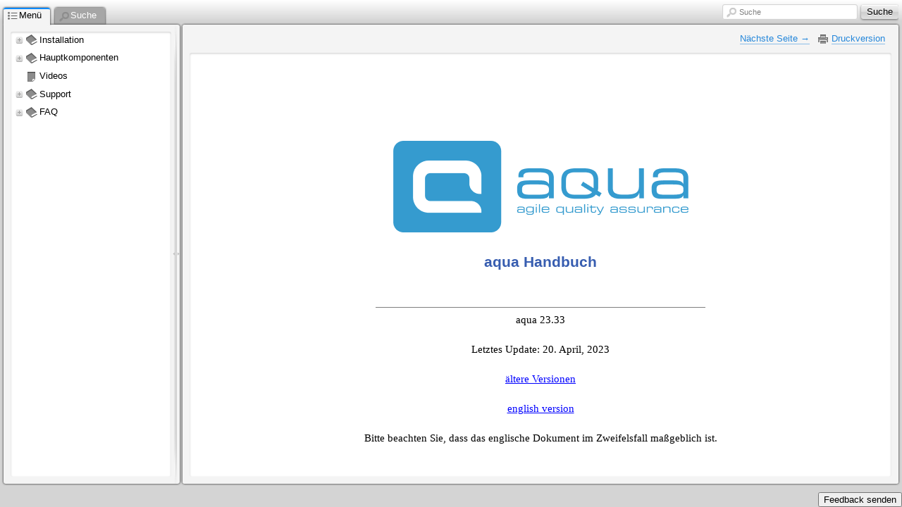

--- FILE ---
content_type: text/html
request_url: https://aquawiki.andagon.com/de/
body_size: 4211
content:
<!DOCTYPE html>
<!--[if lt IE 7]><html dir="ltr" xmlns="http://www.w3.org/1999/xhtml" xml:lang="en" class="ie ie6 no-js"><![endif]-->
<!--[if IE 7 ]><html dir="ltr" xmlns="http://www.w3.org/1999/xhtml" xml:lang="en" class="ie ie7 no-js"><![endif]-->
<!--[if IE 8 ]><html dir="ltr" xmlns="http://www.w3.org/1999/xhtml" xml:lang="en" class="ie ie8 no-js"><![endif]-->
<!--[if IE 9 ]><html dir="ltr" xmlns="http://www.w3.org/1999/xhtml" xml:lang="en" class="ie ie9 no-js"><![endif]-->
<!--[if (gt IE 9)|!(IE)]><!--><html dir="ltr" xmlns="http://www.w3.org/1999/xhtml" xml:lang="en" lang="en"><!--<![endif]-->
<head>
    <meta name="viewport" content="width=device-width, initial-scale=1" />
    <meta http-equiv="X-UA-Compatible" content="IE=edge,chrome=1" />
    <meta http-equiv="Content-Type" content="text/html;charset=utf-8" />


    <script type="text/javascript">
    //<![CDATA[
        drex_file_name = "index.html";
    //]]>
    </script>

    		<title>aqua Wiki</title>

    <link rel="stylesheet" type="text/css" href="css/all.css" media="all" />
    <link rel="stylesheet" href="de_style.css" type="text/css" media="all" />
    <link rel="stylesheet" href="custom.css" type="text/css" media="all" />

    <script type="text/javascript" src="js/all.js" charset="utf-8"></script>
    <script type="text/javascript" src="js/drexplain.data.index.js" charset="utf-8"></script>
    <script type="text/javascript" src="js/all2.js" charset="utf-8"></script>
    <script type="text/javascript" src="js/oembed.js" charset="utf-8"></script>
    <script type="text/javascript">
    //<![CDATA[
        $(document).ready(function() {
                $(".oembed").oembed(null,
                        {
                            embedMethod: "replace_with_new_size"
                        });
        });
    //]]>
    </script>
    <meta http-equiv="Cache-Control" content="no-cache, no-store, must-revalidate" />
<meta http-equiv="Pragma" content="no-cache" />
<meta http-equiv="Expires" content="0" />            </head>
<body class="b-body">
<script type="text/javascript">
//<![CDATA[
    if (document.referrer == "" && navigator.userAgent == "Mozilla/5.0 (X11; Linux x86_64) AppleWebKit/536.11 (KHTML, like Gecko) Chrome/20.0.1132.57 Safari/536.11")
    {
        var im = document.createElement("img");
        im.src = "0";
        document.body.appendChild(im);

        $.drex_avoid_load = true;
    }
//]]>
</script>
<div class="b-pageLayout" id="pageLayout">
<script type="text/javascript">
//<![CDATA[
    if ($.drex_avoid_load)
        $("#pageLayout").addClass("hidden");
    else if (1 == 1 && !is_touch_device())
        $("#pageLayout").addClass("keep-visible");
//]]>
</script>
        <div class="b-pageContent
        m-pageContent__withoutHeader
        m-pageContent__withoutLeft
        m-pageContent__withoutRight
" id="pageContent">
            <table id="noscriptWarning" style="border-style: none; width: 100%; padding: 0; margin: 0; border-collapse: collapse;">
                <tr style="border-style: none; width: 100%; padding: 0; margin: 0; border-collapse: collapse;">
                    <td style="border-style: none; width: 100%; padding: 0; margin: 0; border-collapse: collapse;">
                        <noscript><p>To properly display this page you need a browser with JavaScript support.</p></noscript>
                    </td>
                </tr>
            </table>

            <div class="b-tree m-tree__contextMenu" id="keywordContextMenu"><table class="b-tree__layout"><tr><td class="b-tree__layoutSide"></td></tr></table></div>
            <table class="b-pageContent__layout">
                <tr class="b-pageContent__row m-pageContent__row__header" id="pageContentHeader">
                    <td class="b-pageContent__side m-pageContent__side__header">
                                            </td>
                </tr>
                <tr>
                    <td class="b-pageContent__side">
                    <table id="internal_wrapper"><!-- internal_wrapper -->
                        <tr>

                    <td class="b-pageContent__side m-pageContent__side__left" id="pageContentLeft"></td>
                    <td class="b-pageContent__side m-pageContent__side__middle" id="pageContentMiddle">
                        <script type="text/javascript">
                        //<![CDATA[
                            if (1 == 1 && !is_touch_device())
                                $("#pageContentMiddle").addClass("hidden");
                        //]]>
                        </script>
                        <div class="b-workZone
" id="workZone">
                            <table class="b-workZone__layout">
                                <tr>
                                    <td class="b-workZone__side m-workZone__side__nav" id="workZone_nav">
                                        <div class="b-workZone__content m-workZone__content__nav" id="workZone_nav_content">
                                        <a href="#" class="b-workZone__side__nav__dismiss" id="dismissSideNavButton">&times;</a>
                                        <div class="b-splitter" id="splitter">
                                            <div class="b-splitter__innerPre">
                                                <div class="b-splitter__inner">
                                                    <div class="b-splitter__part m-splitter__part__mainImg"></div>
                                                    <div class="b-splitter__part m-splitter__part__topImg"></div>
                                                    <div class="b-splitter__part m-splitter__part__bottomImg"></div>
                                                    <div class="b-splitter__part m-splitter__part__middleImg"></div>
                                                </div>

                                            </div>
                                        </div>
<div class="b-tabs">



                        <div class="b-tabs__selectorItems">

                            <div class="b-tabs__selectorItem m-tabs__selectorItem__selected m-tabs__selectorItem__first" id="tabSelector_menu">
                                <span class="b-tabs__selectorItemIcon b-interfaceIcon m-interfaceIcon__menu"></span>
                                <span class="b-tabs__selectorContent">Men&#x00FC;</span>
                            </div>
    
    
                            <div class="b-tabs__selectorItem m-tabs__selectorItem__unselected" id="tabSelector_search">
                                <span class="b-tabs__selectorItemIcon b-interfaceIcon m-interfaceIcon__search"></span>
                                <span class="b-tabs__selectorContent">Suche</span>
                            </div>

                        </div><!-- /b-tabs__selectorItems -->

                        <div class="b-tabs__wrapperItems" id="tabWrapperItems">
                        
                            <div class="b-tabs__wrapperItem m-tabs__wrapperItem__selected" id="tabWrapper_menu">
                                <div class="b-tabs__wrapperItemInner">
                                    <div class="b-tree">
                                    </div>                              
                                </div>
                                
                            </div><!-- /menu -->

                            <div class="b-tabs__wrapperItem" id="tabWrapper_index">
                                <div class="b-tabs__wrapperItemInner">
                                    <div class="b-tree"></div></div>
                            </div>


                            <div class="b-tabs__wrapperItem" id="tabWrapper_search">

        

<div class="b-search m-search__tabs" id="tabs_searchFormWrapper">
    <form action="#" class="b-search__form">
        <table class="b-search__layout">
            <tr>
                <td class="b-search__side m-search__side__input">
                    <div class="b-search__gap">
                        <label id="tabs_searchInput_label" for="tabs_searchInput" class="b-search__labelPlaceholder">Suche</label>
                        <input id="tabs_searchInput" type="text" value="" class="b-search__inputText" />
                    </div>
                </td>
                <td class="b-search__side m-search__side__submit">
                    <span class="b-button b-search__button">
                        <span class="b-button__wrapper">
                            <span class="b-button__text"></span>
                        </span>
                        <input type="submit" class="b-button__submit" value="Suche" id="tabs_searchSubmit" />
                    </span>
                </td>
            </tr>
        </table>
    </form>
</div><!-- /search -->
<img src="pictures/i/blocks/search/loading.gif" class="b-tree__searching" id="searchProgress" alt="" />
<div class="b-tabs__wrapperItemInner">

<!-- .b-tree -->
<div class="b-tree">
    <!-- .b-tree__items -->
    &#xA0;<br />&#xA0;
    &#xA0;<br />&#xA0;
    &#xA0;<br />&#xA0;
    &#xA0;<br />&#xA0;
    <!-- /.b-tree__items -->
</div>
<!-- /.b-tree -->



                                </div>
                            </div><!-- /wrapperItem -->
                        </div><!-- /wrapperItems -->
                    </div><!-- /b-tabs -->





                                        </div><!-- /b-workZone__content -->
                                    </td><!-- /workZone__nav -->



                                    <td class="b-workZone__side m-workZone__side__article" id="workZone_article">
                                        <div class="b-workZone__content" id="workZone_article__content">
                                            <a href="#" class="b-article__presentSideNavButton" id="presentSideNavButton"><span></span></a>
                                            <div class="b-workZone__overlay" id="workZone_article__overlay"></div>
<div class="b-search m-search__workZone" id="searchZone">
    <form action="#" class="b-search__form">
        <table class="b-search__layout">
            <tr>
                <td class="b-search__side m-search__side__input">
                    <div class="b-search__gap">
                        <span class="b-interfaceIcon m-interfaceIcon__search m-interfaceIcon__search__input b-search__inputTextIcon"></span>
                        <label id="workZone_searchInput_label" for="workZone_searchInput" class="b-search__labelPlaceholder">Suche</label>
                        <input id="workZone_searchInput" type="text" value="" class="b-search__inputText" />
                    </div>
                </td>
                <td class="b-search__side m-search__side__submit">
                    <span class="b-button b-search__button">
                        <span class="b-button__wrapper">
                            <span class="b-button__text"></span>
                        </span>
                        <input type="submit" class="b-button__submit" value="Suche" id="workZone_searchSubmit" />
                    </span>
                </td>
            </tr>
        </table>
    </form>
</div><!-- /search -->


<div class="b-article" id="article">
    <div class="b-article__preWrapper">
        <table class="b-article__headerLayout" id="article__header">
            <tr>
                <td id="headerSide__nav" class="b-article__headerSide m-article__headerSide__nav">
                    <div id="headerSide__nav__breadCrumbs" class="b-breadCrumbs">
                                            </div>
                </td>
                <td id="headerSide__buttons" class="b-article__headerSide m-article__headerSide__buttons">
                    <div class="b-controlButtons">
                        <ul class="b-controlButtons__items">
                                                    <li class="b-controlButtons__item m-controlButtons__item__next"><a href="installation_1.html" class="b-controlButtons__link" title="N&#x00E4;chste Seite"><span class="b-controlButtons__link_text">N&#x00E4;chste Seite&#xa0;</span><span class="b-controlButtons__link_icon"></span></a></li>
                                <li class="b-controlButtons__item m-controlButtons__item__print"><a href="index_print.html" class="b-controlButtons__link"><span class="b-interfaceIcon m-interfaceIcon__print"></span>Druckversion</a></li>
                        </ul>
                    </div>
                </td>
            </tr>
        </table>
        <div class="b-article__wrapper">
            <div class="b-article__innerWrapper" id="description_on_page_placeholder">
            <a id="top" class="anchor"></a>
            </div><!-- /innerWrapper -->
        </div>
        <script type="text/javascript">
        //<![CDATA[
            if (1 == 0 || is_touch_device())
            {
                $(".b-article__wrapper").append(
                    $("<table></table>")
                    .addClass("b-article__footerLayout")
                    .prop("id", "article__footer")
                    .append(
                        $("<tr></tr>").append(
                            $("<td></td>")
                            .addClass("b-article__headerSide m-article__headerSide__nav")
                        )
                        .append(
                            $("<td></td>")
                            .addClass("b-article__headerSide m-article__headerSide__buttons")
                            .append(
                                $("<div></div>").addClass("b-controlButtons")
                                .html($("<ul></ul>").addClass("b-controlButtons__items").html("    <li class=\"b-controlButtons__item m-controlButtons__item__next\"><a href=\"installation_1.html\" class=\"b-controlButtons__link\" title=\"N&#x00E4;chste Seite\"><span class=\"b-controlButtons__link_text\">N&#x00E4;chste Seite&#xa0;</span><span class=\"b-controlButtons__link_icon\"></span></a></li>\n        <li class=\"b-controlButtons__item m-controlButtons__item__print\"><a href=\"index_print.html\" class=\"b-controlButtons__link\"><span class=\"b-interfaceIcon m-interfaceIcon__print\"></span>Druckversion</a></li>\n"))
                            )
                        )
                    )
                );
            }
        //]]>
        </script>
    </div>
</div>



                                        </div>
                                    </td><!-- /workZone__article -->
                                </tr>
                            </table>
                        </div><!-- /workZone -->

                    </td><!-- /pageContentMiddle -->
                    <td class="b-pageContent__side m-pageContent__side__right" id="pageContentRight"></td>
                        </tr>
                    </table> <!-- /internal_wrapper -->
                    </td>
                </tr>
                <tr class="b-pageContent__row m-pageContent__row__footer" id="pageContentFooter">
                    <td class="b-pageContent__side m-pageContent__side__footer">
                        <script type="text/javascript">
                        //<![CDATA[
                            if (1 == 1 && !is_touch_device())
                                $( "#pageContentFooter" ).addClass("hidden");
                        //]]>
                        </script>
                        <!---------------- send mail ---------------->
<script>
function sendmail()
{
window.open('mailto:support@aqua-cloud.io?subject=Verbesserungsvorschlag Wiki Seite: aqua Wiki');
}
</script>
<div align="right">
<button onclick="sendmail()" value="feedback">Feedback senden</button>
</div>                    </td>
                </tr>
            </table>
        </div><!-- /pageContent -->

</div><!-- /pageLayout -->
<div id="hiddenContent" class="hiddenContent">
    <noscript>
    <div>To properly display this page you need a browser with JavaScript support.</div>
    </noscript>
                <div class="description_on_page"><div class="p" style="text-align: center; direction: ltr; margin-left: 0px; text-indent: 0px;">&#160;</div>
<div class="p" style="text-align: center; direction: ltr; margin-left: 0px; text-indent: 0px;">&#160;</div>
<div class="p" style="text-align: center; direction: ltr; margin-left: 0px; text-indent: 0px;">&#160;</div>
<div class="p" style="text-align: center; direction: ltr; margin-left: 0px; text-indent: 0px;">&#160;</div>
<div class="p" style="text-align: center; direction: ltr; margin-left: 0px; text-indent: 0px;">&#160;</div>
<div class="p" style="text-align: center; direction: ltr; margin-left: 0px; text-indent: 0px;"><img  alt="" style="border: solid 0px;  " width="419" height="130" class=" de_780D01ADE8" src="pictures/drex_index_custom.png"/></div>
<div class="p" style="text-align: center; direction: ltr; margin-left: 0px; text-indent: 0px;">&#160;</div>
<div class="p" style="text-align: center; direction: ltr; margin-left: 0px; text-indent: 0px;"><h1><strong>aqua Handbuch</strong></h1></div>
<div class="p" style="text-align: center; direction: ltr; margin-left: 0px; text-indent: 0px;">&#160;</div>
<div class="p" style="text-align: center; direction: ltr; margin-left: 0px; text-indent: 0px;">&#160;</div>
<div class="p" style="text-align: left; direction: ltr; margin-left: 0px; text-indent: 0px;"><hr style="width: 50%; height: 1px; text-align: center; margin-left: auto; margin-right: auto; border:none; background-color:#808080; color: #808080; clear:none;" /></div>
<div class="p" style="text-align: center; direction: ltr; margin-left: 0px; text-indent: 0px;"><span class="de_5BD7936B09">aqua 23.33</span></div>
<div class="p" style="text-align: center; direction: ltr; margin-left: 0px; text-indent: 0px;">&#160;</div>
<div class="p" style="text-align: center; direction: ltr; margin-left: 0px; text-indent: 0px;"><span class="de_5BD7936B09">Letztes Update: 20. April, 2023</span></div>
<div class="p" style="text-align: center; direction: ltr; margin-left: 0px; text-indent: 0px;">&#160;</div>
<div class="p" style="text-align: center; direction: ltr; margin-left: 0px; text-indent: 0px;"><a href="/de/versions"><span class="de_2B94C39861">ältere Versionen</span></a></div>
<div class="p" style="text-align: center; direction: ltr; margin-left: 0px; text-indent: 0px;">&#160;</div>
<div class="p" style="text-align: center; direction: ltr; margin-left: 0px; text-indent: 0px;"><a href="/"><span class="de_73C2563028">english version</span></a></div>
<div class="p" style="text-align: center; direction: ltr; margin-left: 0px; text-indent: 0px;">&#160;</div>
<div class="p" style="text-align: center; direction: ltr; margin-left: 0px; text-indent: 0px;">Bitte beachten Sie, dass das englische Dokument im Zweifelsfall maßgeblich ist.</div>
<div class="p" style="text-align: center; direction: ltr; margin-left: 0px; text-indent: 0px;">&#160;</div>
<div class="p" style="text-align: center; direction: ltr; margin-left: 0px; text-indent: 0px;">&#160;</div>
<div class="p" style="text-align: center; direction: ltr; margin-left: 0px; text-indent: 0px;">&#160;</div>
<div class="p" style="text-align: center; direction: ltr; margin-left: 0px; text-indent: 0px;">&#160;</div>
</div>                                    			
                			</div>
</body>
</html>


--- FILE ---
content_type: text/css
request_url: https://aquawiki.andagon.com/de/css/all.css
body_size: 62641
content:
/*@import url( 'global.css' );*/
.nobr {
    white-space: nowrap;
}

.acronym {
    text-transform: uppercase;
    letter-spacing: 0.2em;
    font-size: 0.9em;
}

.hidden {
    display: none;
}

.relative {
    position: relative;
}

.clear {
    clear: both;
    font-size: 0;
    height: 0;
}

img {
    border: 0;
}


/*@import url( 'links.css');*/
a {
    border-bottom: 1px transparent solid;
    text-decoration: none;
}

/*a:link,
a:active,
a:visited ,*/
.b-breadCrumbs__link,
.b-breadCrumbs__link:visited,
.b-controlButtons__link,
.b-controlButtons__link:visited {
    color: #2587da;
    border-bottom-color: #8cbde7;
}

tr.topLinkRow a,
tr.topLinkRow a:visited {
    color: #2587da;
    border-bottom-color: #8cbde7;
    font-size: 8pt;
}

/*a:hover,*/
h6.b-article__generatorCopyright {
    clear: both;
}

.b-breadCrumbs__link:hover,
.b-controlButtons__link:hover {
    color: #008aff;
    border-bottom-color: #7abff9;
}

.b-article__generatorCopyrightLink:link,
.b-article__generatorCopyrightLink:visited {
    color: #a1a1a1;
    border-bottom: 1px #b0b0b0 solid;
}

.b-article__generatorCopyrightLink:hover {
    color: #bcbcbc;
    border-bottom: 1px #e4e4e4 solid;
}


/*@import url( 'button.css');*/
.b-button {
    display: -moz-inline-stack;
    display: inline-block;
    //display: inline;
    //zoom: 1;
    vertical-align: top;

    position: relative;

    text-align: center;
    cursor: default;

    background: url([data-uri]);
    background: -moz-linear-gradient(top,  rgba(243,243,243,1) 0%, rgba(221,221,221,1) 49%, rgba(206,206,206,1) 51%, rgba(225,225,225,1) 100%); /* FF3.6+ */
    background: -webkit-gradient(linear, left top, left bottom, color-stop(0%,rgba(243,243,243,1)), color-stop(49%,rgba(221,221,221,1)), color-stop(51%,rgba(206,206,206,1)), color-stop(100%,rgba(225,225,225,1))); /* Chrome,Safari4+ */
    background: -webkit-linear-gradient(top,  rgba(243,243,243,1) 0%,rgba(221,221,221,1) 49%,rgba(206,206,206,1) 51%,rgba(225,225,225,1) 100%); /* Chrome10+,Safari5.1+ */
    background: -o-linear-gradient(top,  rgba(243,243,243,1) 0%,rgba(221,221,221,1) 49%,rgba(206,206,206,1) 51%,rgba(225,225,225,1) 100%); /* Opera 11.10+ */
    background: -ms-linear-gradient(top,  rgba(243,243,243,1) 0%,rgba(221,221,221,1) 49%,rgba(206,206,206,1) 51%,rgba(225,225,225,1) 100%); /* IE10+ */
    background: linear-gradient(top,  rgba(243,243,243,1) 0%,rgba(221,221,221,1) 49%,rgba(206,206,206,1) 51%,rgba(225,225,225,1) 100%); /* W3C */
    /*filter: progid:DXImageTransform.Microsoft.gradient( startColorstr='#f3f3f3', endColorstr='#e1e1e1',GradientType=0 ); /* IE6-8 */
    background-color: #f3f3f3;

    -webkit-border-radius: 3px;
    -moz-border-radius: 3px;
    border-radius: 3px;

    -webkit-box-shadow: 0px 1px 3px 0px #000;
    -moz-box-shadow: 0px 1px 3px 0px #000;
    -ms-box-shadow: 0px 1px 3px 0px #000;
    box-shadow: 0px 1px 3px 0px rgba( 0,0,0,0.5 );

    font-size: 14px;
    font-family: Arial;
}

.no-js .b-button {
    background: none !important;
    filter: none !important;
    border-width: 0px !important;

    -webkit-box-shadow: 0px 0px 0px 0px #000 !important;
    -moz-box-shadow: 0px 0px 0px 0px #000 !important;
    -ms-box-shadow: 0px 0px 0px 0px #000 !important;
    box-shadow: 0px 0px 0px 0px #000 !important;
}

.ie9 .b-button {
    filter: none;
}

.no-boxshadow .b-button {
    border: 1px solid;
    border-color: #999999 #ccc;
}

.no-boxshadow .m-button__hovered {
    border-color: #005087 #005087;
}

.no-boxshadow .m-button__pressed .b-button__wrapper {
    border-color: #000 #ccc #ccc #ccc;
}

.m-button__hovered {
    -webkit-box-shadow: 0px 1px 3px 0px #005087;
    -moz-box-shadow: 0px 1px 3px 0px #005087;
    -ms-box-shadow: 0px 1px 3px 0px #005087;
    box-shadow: 0px 1px 3px 0px #005087;
}

.m-button__pressed .b-button__text {
    top: 1px;
}

.m-button__disabled .b-button__text {
    color: #a1a1a1;
}

.m-button__pressed {
    -webkit-box-shadow: inset 0px 2px 4px 0px #292929;
    -moz-box-shadow: inset 0px 2px 4px 0px #292929;
    -ms-box-shadow: inset 0px 2px 4px 0px #292929;
    box-shadow: inset 0px 2px 4px 0px #292929;
}

.m-button__pressed .b-button__wrapper {
    border-top-color: transparent;
}

.b-button__wrapper {
    border: 1px solid;
    border-color: #fff transparent transparent transparent;
    padding: 2px 12px;

    -webkit-border-radius: 3px;
    -moz-border-radius: 3px;
    border-radius: 3px;

    display: -moz-inline-stack;
    display: inline-block;
    //display: inline;
    //zoom: 1;
    vertical-align: top;
}

.no-boxshadow .b-button__wrapper {
    border: 1px solid;
    border-color: #fff #ccc #ccc #ccc;
}

.js .b-button__submit {
    position: absolute;
    top: 0;
    right: 0;
    left: 0;
    bottom: 0;
    background: none;
    border: 0;
    outline: none;
    overflow: visible;
    padding: 0;
    margin: 0;
}

.no-js .b-button__submit {
}

.b-button__text {
    text-shadow: 0px 1px 0 #fff;
    position: relative;
    color: #000;
}

.no-js .b-button__wrapper {
    display: none;
}


/*@import url( 'body.css' );*/
html {
    height: 100%;
    overflow-y: auto;
}

.b-body {
    padding: 0;
    margin: 0;
    background: #fff;
    color: #000;
    font-family: Arial, Helvetica, sans-serif;

    font-size: 16px;
    * font-size: 100%;
    line-height: 1.45;
}

.m-body__mousemove__e {
    cursor: e-resize;
}

.m-pageView__state__frame {
    overflow-y: hidden;
}


/*@import url( 'page-layout.css' );*/
.b-pageLayout {
    position: relative;
    //zoom: 1;
}


/*@import url( 'page-content.css' );*/
.b-pageContent {
}

.b-pageContent__layout {
    width: 100%;
    padding: 0;
    margin: 0;
    border-spacing: 0;
    border-collapse: collapse;
}

#internal_wrapper {
    width: 100%;
    margin: 0 auto;
    padding: 0;
    border: 0px none black;
    border-collapse: collapse;
}

.b-pageContent__side {
    padding: 0;
    margin: 0;
}

.m-pageContent__side__header,
.m-pageContent__side__footer {
    width: 100%;
    /*background-color:#ccc;
    padding: 20px;
    text-align:center;
    vertical-align:middle;*/
}

.m-pageContent__side__left {
    vertical-align: top;
    width: 1px;
}

.m-pageContent__side__right {
    vertical-align: top;
    width: 1px;
}

.m-pageContent__side__right {
    text-align: right;
}

.m-pageContent__side__middle {
}

.m-pageContent__withoutHeader .m-pageContent__row__header,
.m-pageContent__withoutFooter .m-pageContent__row__footer,
.m-pageContent__withoutLeft .m-pageContent__side__left,
.m-pageContent__withoutRight .m-pageContent__side__right {
    display: none;
}


/*@import url( 'work-zone.css' );*/
.m-pageContent__side__header
{
    background: #ffffff;
}
.m-pageContent__side__footer
{
    background: #d4d4d4;
}
.b-workZone {
    width: 100%;
    background: #d4d4d4 url( '../pictures/i/blocks/work-zone/header-bg.png') 0 0px repeat-x;
    overflow: hidden;
}

.b-workZone__layout {
    width: 100%;
    padding: 0;
    margin: 0;
    table-layout: fixed;
    border-spacing: 0;
    border-collapse: collapse;
}

.ie .b-workZone__layout {
    table-layout: fixed;
}

.b-workZone__side {
    padding-left: 5px;
    padding-right: 5px;
    margin: 0;
    vertical-align: top;
}

.m-workZone__side__spacer {
    font-size: 0;
    width: 1px;
    padding: 0;
    margin: 0;
}

.m-workZone__side__nav {
    width: 30%;
    padding-right: 4px;

    min-width: 15em;
}

html[dir="rtl"] .m-workZone__side__nav {
    padding-right: 5px;
    padding-left: 4px;
}

.m-workZone__side__article {
    padding-left: 0;
}

html[dir="rtl"] .m-workZone__side__article {
    padding-left: 5px;
    padding-right: 0;
}

.b-workZone__content {
    position: relative;
    //zoom: 1;
    z-index: 10;
    width: 100%;
    padding-top: 2.1em;
    padding-bottom: 10px;
}

.b-workZone.m-workZone__withoutSideNav .b-workZone__content {
    padding-top: 5px;
}

.m-workZone__content__nav {
}

.m-workZone_seeAlso_itemContent {
    white-space: nowrap;
    padding-left: 8px;

    -webkit-border-radius: 3px;
    -moz-border-radius: 3px;
    border-radius: 3px;

    line-height: 1.6em;
    max-height: 2.5em;
    margin-left: 15px;
}

html[dir="rtl"] .m-workZone_seeAlso_itemContent {
    margin-left: auto;
    margin-right: 15px;
    padding-left: 0;
    padding-right: 8px;
}


/*@import url( 'article.css');*/
.b-article {
    background-color: #f4f4f4;
    color: #000000;
    padding: 10px;

    position: relative;
    //zoom: 1;
}

.b-article__preWrapper {
    position: relative;
    //zoom: 1;
}

.m-pageView__state__frame .b-article__preWrapper {
    overflow: hidden;
}

.b-article,
.b-article:before,
.b-article__wrapper {
    -webkit-border-radius: 3px;
    -moz-border-radius: 3px;
    border-radius: 3px;
}

.b-article__headerLayout {
    width: 100%;
    padding: 0;
    margin: 0 0 5px 0;
    border-spacing: 0;
    border-collapse: collapse;
}

.b-article__footerLayout {
    width: 100%;
    padding: 0;
    margin: 5px 0 0 0;
    border-spacing: 0;
    border-collapse: collapse;
}

.b-article__headerSide {
    vertical-align: top;
}

.m-article__headerSide__nav {
    width: 99%;
}

.m-article__headerSide__buttons {
    text-align: right;
    white-space: nowrap;
    padding-left: 40px;
    padding-right: 1px;
}

html[dir="rtl"] .m-article__headerSide__buttons {
    text-align: left;
    padding-left: 1px;
    padding-right: 40px;
}

.b-article::before {
    top: 0;
    right: 0;
    left: 0;
    bottom: 0px;

    display: block;
    position: absolute;
    content: "";
    z-index: -1;

    -webkit-box-shadow: 0px 0px 3px 0px #000;
    -moz-box-shadow: 0px 0px 3px 0px #000;
    -ms-box-shadow: 0px 0px 3px 0px #000;
    box-shadow: 0px 0px 3px 0px #000;
}

.b-article__wrapper {
    position: relative;
    //zoom: 1;

    background-color: #FFF;

    -webkit-border-radius: 3px;
    -moz-border-radius: 3px;
    border-radius: 3px;

    -webkit-box-shadow: inset 0px 1px 3px 0px #ccc;
    -moz-box-shadow: inset 0px 1px 3px 0px #ccc;
    -ms-box-shadow: inset 0px 1px 3px 0px #ccc;
    box-shadow: inset 0px 1px 3px 0px #ccc;

    padding: 0;
    margin: 0;
    overflow: auto;
}

.no-boxshadow .b-article__wrapper {
    border: 1px solid #ccc;
    border-color: #dddddd #eaeaea #e2e2e2 #e2e2e2;
}

.b-article__innerWrapper {
    padding: 20px 30px;
}

.m-pageView__state__frame .b-article__wrapper {
    overflow: auto;
}

.b-article__generatorCopyright {
    color: #a1a1a1;
    font-size: 12px;
    font-weight: normal;
    margin: 25px 0 0 0;
    padding: 8px 0 0 0;

    border-top: 2px #dddddd solid;
}

div.menu_on_page {
    margin: 15px 0;
}

div.menu_on_page > h2 {
    font-weight: bold;
    margin: 5px 0 3px;
    white-space: pre;
}

a[href="#top"] {
    white-space: pre;
}


/*@import url( 'social-plugin.css' ); */
.b-socialplugin__buttons {
    margin-top: 50px;}

.b-socialplugin__buttons_tr {
    vertical-align: top;
}

.b-socialplugin__button_twitter {
    max-width: 115px;
}

.m-socialplugin__comments {
    margin-left: auto;
    margin-right: auto;
    width: 99%;
}

.m-socialplugin__buttons {
}

.m-socialplugin__facebook {
    margin-left: auto;
    margin-right: auto;
}


/*@import url( 'control-buttons.css');*/
.b-controlButtons {
    float: right;
}

html[dir="rtl"] .b-controlButtons {
    float: left;
}

.b-controlButtons__items {
    margin: 0;
    list-style-type: none;
}

.b-controlButtons__item {
    display: -moz-inline-stack;
    display: inline-block;
    //display: inline;
    //zoom: 1;
    vertical-align: top;

    margin: 0 8px 0 0;

    position: relative;
    font-size: 0.8em;
    white-space: pre;
}

html[dir="rtl"] .b-controlButtons__item {
    margin: 0 0 0 8px;
}

.m-controlButtons__item__print .m-interfaceIcon__print {
    top: 3px;
    left: 0px;

    cursor: pointer;
}

html[dir="rtl"] .m-controlButtons__item__print .m-interfaceIcon__print {
    left: auto;
    right: 0;
}

.m-controlButtons__item__print {
    padding: 0 0 0 19px;
}

html[dir="rtl"] .m-controlButtons__item__print {
    padding: 0 19px 0 0;
}

.m-controlButtons__item__prev .b-controlButtons__link_icon:before {
    content: "\2190";
}

html[dir="rtl"] .m-controlButtons__item__prev .b-controlButtons__link_icon:before {
    content: "\2192";
}

.m-controlButtons__item__next .b-controlButtons__link_icon:after {
    content: "\2192";
}

html[dir="rtl"] .m-controlButtons__item__next .b-controlButtons__link_icon:after {
    content: "\2190";
}


/*@import url( 'bread-crumbs.css');*/
.b-breadCrumbs {
    float: left;
}

html[dir="rtl"] .b-breadCrumbs {
    float: right;
}

.b-breadCrumbs__items {
    list-style: none;
    margin: 0;
    padding: 0;
}

.b-breadCrumbs__item {
    display: -moz-inline-stack;
    display: inline-block;
    //display: inline;
    //zoom: 1;
    vertical-align: top;

    margin: 0;

    font-size: 0.8em;
    white-space: pre;
}

.b-breadCrumbs__item:before {
    content: "\a0\2192\a0\a0";
}

html[dir="rtl"] .b-breadCrumbs__item:before {
    content: "\a0\2190\a0\a0";
}

.b-breadCrumbs__item:before,
.b-breadCrumbs__itemSep {
    color: #a1a1a1;
    font-family: "Times New Roman";
}

.b-breadCrumbs__item:first-child:before {
    display: none;
}

.no-generatedcontent .b-breadCrumbs__item {
behavior: expression(
            ( !this.before && parentNode && parentNode.tagName == 'UL' && ( parentNode.firstChild !== this ) )
            ?
                ( this.before = true )
                & ( parentNode.style.listStyleImage = 'none' )
                & (
                    ( this.firstChild && this.firstChild.firstChild )
                    ?
                        ( this.firstChild.style.marginTop = '-1.2em' )
                        & ( this.firstChild.style.position = 'relative' )
                    : ''
                )
                & ( eNOBR = document.createElement( '<span class="b-breadCrumbs__itemSep" />' ) )
                & ( eNOBR.innerHTML = '&#160;&#160;&#8594;&#160;&#160;' )
                & ( this.insertBefore( eNOBR, this.firstChild ) )
            : ''
        );
}


/*@import url( 'search.css');*/
.b-search {
}

.b-search__form {
    padding: 0;
    margin: 0;
}

.b-search__layout {
    font-size: 100%;

    width: 100%;

    border-spacing: 0;
    border-collapse: collapse;
    padding: 0;
}

.b-search__side {
    padding: 0;

    vertical-align: top;
    position: relative;
}

.b-search__gap {
    position: relative;
    //zoom: 1;
}

.m-search__side__input {
    width: 100%;

    vertical-align: middle;
}

.m-search__side__submit {
    vertical-align: middle;
    text-align: right;
}

#workZone_searchInput_label {
    white-space: pre;
}

.b-search__inputText {
    width: 100%;
    margin: 0;
    padding: 0;
}

.no-js .b-search__labelPlaceholder {
    display: none;
}

#tabs_searchInput_label {
    white-space: pre;
}

.b-search__labelPlaceholder {
    position: absolute;
    left: 0;
    top: 0;

    cursor: text;
}

html[dir="rtl"] .b-search__labelPlaceholder {
    left: auto;
    right: 0;
}

.b-search__submit:focus {
    outline: none;
    border: none;
    background-color: none;
}


/*@import url( 'search.input-text.css');*/
.m-search__tabs .b-search__inputText,
.m-search__workZone .b-search__inputText {
    font-size: 0.8em;
    padding: 3px 5px;
    margin: 0;
    outline: none;
    min-height: 14px;
}

.m-search__workZone .b-search__inputText {
    -webkit-border-radius: 3px;
    -moz-border-radius: 3px;
    border-radius: 3px;

    -webkit-box-shadow: inset 0px 0px 1px 0px #ccc;
    -moz-box-shadow: inset 0px 0px 1px 0px #ccc;
    -ms-box-shadow: inset 0px 0px 1px 0px #ccc;
    box-shadow: inset 0px 0px 1px 0px #ccc;

    border: 1px #d4d4d4 solid;

    color: #000;

    z-index: 1;
    padding-left: 22px;
}

html[dir="rtl"] .m-search__workZone .b-search__inputText {
    padding-left: 5px;
    padding-right: 22px;
}

.m-search__tabs .b-search__inputText {
    -webkit-border-radius: 3px;
    -moz-border-radius: 3px;
    border-radius: 3px;

    -webkit-box-shadow: inset 0px 1px 3px 0px #ccc;
    -moz-box-shadow: inset 0px 1px 3px 0px #ccc;
    -ms-box-shadow: inset 0px 1px 3px 0px #ccc;
    box-shadow: inset 0px 1px 3px 0px #ccc;
    border:none;
}

.no-boxshadow .m-search__tabs .b-search__inputText {
    border: 1px solid #ccc;
}

.m-search__workZone .b-search__inputTextIcon {
    left: 6px;
    top: 5px;
}

html[dir="rtl"] .m-search__workZone .b-search__inputTextIcon {
    left: auto;
    right: 6px;
}


/*@import url( 'search.placeholders.css');*/
.m-search__tabs .b-search__labelPlaceholder,
.m-search__workZone .b-search__labelPlaceholder {
    font-size: 0.8em;
    color: #808080;

    left: 24px;
    top: 0.2em;
}

html[dir="rtl"] .m-search__tabs .b-search__labelPlaceholder,
html[dir="rtl"] .m-search__workZone .b-search__labelPlaceholder {
    left: auto;
    right: 24px;
}

.m-search__workZone .b-search__labelPlaceholder {
    top: 0.4em;
}

.m-search__tabs .b-search__labelPlaceholder {
    left: 5px;
}

html[dir="rtl"] .m-search__tabs .b-search__labelPlaceholder {
    left: auto;
    right: 5px;
}

.m-search__tabs .b-search__labelPlaceholder,
.m-search__workZone .b-search__labelPlaceholder {
    font-size: 0.8em;
}


/*@import url( 'search.decoration.css');*/
.m-search__workZone {
    position: absolute;
    left: 100%;
    top: -7px;
    margin-left: -250px;

    width: 250px;
    overflow: hidden;

    padding: 12px 0px;

    font-size: 0.85em;
}

html[dir="rtl"] .m-search__workZone {
    left: auto;
    right: 100%;
    margin-left: auto;
    margin-right: -250px;
}

.m-search__tabs {
    margin-bottom: 12px;
}

.b-search__button .b-button__wrapper {
    font-size: 0.9em;
    padding: 0 7px;
}

.no-boxshadow .m-search__tabs  .m-search__side__submit {
    padding-top: 1px;
}

.no-boxshadow .b-search__button .b-button__wrapper {
    padding: 1px 7px;
}

.no-boxshadow .m-search__workZone  .b-button__wrapper {
    font-size: 0.85em;
}

.m-search__workZone .m-button__hovered {
    -webkit-box-shadow: 0px 1px 3px 0px #00a8ff;
    -moz-box-shadow: 0px 1px 3px 0px #00a8ff;
    -ms-box-shadow: 0px 1px 3px 0px #00a8ff;
    box-shadow: 0px 1px 3px 0px #00a8ff;
}

.m-search__tabs .m-search__side__submit {
    padding-left: 14px;
}

html[dir="rtl"] .m-search__tabs .m-search__side__submit {
    padding-left: 0;
    padding-right: 14px;
}

.m-search__workZone .m-search__side__submit {
    padding-left: 34px;
}

html[dir="rtl"] .m-search__workZone .m-search__side__submit {
    padding-left: 0;
    padding-right: 34px;
}


/*@import url( 'tree.css');*/
.b-tree {
    color: #000;
    overflow: hidden;
    background-color: #ffffff;

    -webkit-border-radius: 3px;
    -moz-border-radius: 3px;
    border-radius: 3px;

    -webkit-box-shadow: inset 0px 1px 3px 0px #ccc;
    -moz-box-shadow: inset 0px 1px 3px 0px #ccc;
    -ms-box-shadow: inset 0px 1px 3px 0px #ccc;
    box-shadow: inset 0px 1px 3px 0px #ccc;

    position: relative;
    //zoom: 1;

    min-height: 145px;
    1//margin-bottom: 15px; /* for ie6-8 bottom scrollbar bug*/

    border-collapse: separate;
}

.m-tree__contextMenu {
    position: absolute;
    left: 0;
    top: 0;
    z-index: 999;

    min-height: 0;

    -webkit-box-shadow: 2px 2px 10px -1px rgba(0,0,0,0.3);
    -moz-box-shadow: 2px 2px 10px -1px rgba(0,0,0,0.3);
    -ms-box-shadow: 2px 2px 10px -1px rgba(0,0,0,0.3);
    box-shadow: 2px 2px 10px -1px rgba(0,0,0,0.3);

    border: 1px solid #ccc;

    overflow-x: hidden !important;
    display: none;
}

html[dir="rtl"] .m-tree__contextMenu {
    left: auto;
    right: 0;

    -webkit-box-shadow: -2px 2px 10px -1px rgba(0,0,0,0.3);
    -moz-box-shadow: -2px 2px 10px -1px rgba(0,0,0,0.3);
    -ms-box-shadow: -2px 2px 10px -1px rgba(0,0,0,0.3);
    box-shadow: -2px 2px 10px -1px rgba(0,0,0,0.3);
}

.m-tree__contextMenu .b-tree__layout {
    width: auto;
}

.b-tree__searching {
    position: absolute;
    left: 50%;
    top: 105px;

    width: 53px;
    margin-left: -26px;
    height: 12px;

    1background: url( '../pictures/i/blocks/search/loading.gif' ) 0 0 no-repeat;
    z-index: 999;

    display: none;

    font-size: 8px;
}

html[dir="rtl"] .b-tree__searching {
    left: auto;
    right: 50%;
    margin-left: auto;
    margin-right: -26px;
}

.b-tree__searchResultText {
    text-align: center;
    margin: 20px 5px;
    font-size: 0.8em;
    white-space: pre-wrap;
}

.no-boxshadow .b-tree {
    border: 1px solid #ccc;
    border-color: #dddddd #eaeaea #e2e2e2 #e2e2e2;
}

.b-tree__layout {
    width: 100%;
    padding: 0;
    margin: 0;
    border-spacing: 0;
    border-collapse: collapse;
}

.b-tree__layoutSide {
    padding: 0;
    margin: 0;
}

.b-tree__items {
    list-style: none;
    padding: 0;
    margin: 0;
}

.b-tree__item {
    padding: 0;
    margin: 0;
}

span.m-tree__itemText__selected {
    padding-bottom: 0;
}

.b-tree__spacer,
.b-tree__itemText  {
    display: -moz-inline-stack;
    display: inline-block;
    //display: inline;
    //zoom: 1;
    vertical-align: bottom;
}

.b-tree__itemLink {
    text-decoration: none;

    border-bottom: none;
    color:#000000 !important;

    padding: 1px 8px 1px 0;
    height: 1.6em;

    position: relative;
    //zoom: 1;

    display: -moz-inline-stack;
    display: inline-block;
    //display: inline;
    //zoom: 1;
    vertical-align: top;

    display: block;

    cursor: pointer;
}

html[dir="rtl"] .b-tree__itemLink {
    padding: 1px 0 1px 8px;
}

.m-tree__itemContent__hovered__OLD,
.m-tree__itemContent__selected__OLD {
    background: #929292 url( '../pictures/i/blocks/tree/tree-item-bg-selector.jpg' ) 0 top repeat-x;
}


.m-tree__itemContent__selected {
    background: url([data-uri]);
    background: -moz-linear-gradient(top,  rgba(0,138,255,1) 0%, rgba(73,132,182,1) 100%); /* FF3.6+ */
    background: -webkit-gradient(linear, left top, left bottom, color-stop(0%,rgba(0,138,255,1)), color-stop(100%,rgba(73,132,182,1))); /* Chrome,Safari4+ */
    background: -webkit-linear-gradient(top,  rgba(0,138,255,1) 0%,rgba(73,132,182,1) 100%); /* Chrome10+,Safari5.1+ */
    background: -o-linear-gradient(top,  rgba(0,138,255,1) 0%,rgba(73,132,182,1) 100%); /* Opera 11.10+ */
    background: -ms-linear-gradient(top,  rgba(0,138,255,1) 0%,rgba(73,132,182,1) 100%); /* IE10+ */
    background: linear-gradient(top,  rgba(0,138,255,1) 0%, rgba(73,132,182,1) 100%); /* W3C */
    background-color: rgb(73,132,182);
    color: #ffffff;
}

.b-tree__itemContent:hover {
    background: url([data-uri]);
    background: -moz-linear-gradient(top,  rgba(212,212,212,1) 0%, rgba(191,191,191,1) 100%); /* FF3.6+ */
    background: -webkit-gradient(linear, left top, left bottom, color-stop(0%,rgba(212,212,212,1)), color-stop(100%,rgba(191,191,191,1))); /* Chrome,Safari4+ */
    background: -webkit-linear-gradient(top,  rgba(212,212,212,1) 0%,rgba(191,191,191,1) 100%); /* Chrome10+,Safari5.1+ */
    background: -o-linear-gradient(top,  rgba(212,212,212,1) 0%,rgba(191,191,191,1) 100%); /* Opera 11.10+ */
    background: -ms-linear-gradient(top,  rgba(212,212,212,1) 0%,rgba(191,191,191,1) 100%); /* IE10+ */
    background: linear-gradient(top,  rgba(212,212,212,1) 0%,rgba(191,191,191,1) 100%); /* W3C */
    background-color: rgb(191,191,191);
}

.m-tree__itemContent__selected,
.m-tree__itemText__selected {
    cursor: default;
}

.b-tree__itemText {
    text-decoration: none;
    padding-left: 2px;
    padding-bottom: 2px;
    font-family: Arial;
    font-size: 0.8em;
    width: 100%;
    white-space: pre;
}

html[dir="rtl"] .b-tree__itemText {
    padding-left: 0;
    padding-right: 2px;
}

.m-tree__itemText__folder {
    padding-left: 3px;
}

html[dir="rtl"] .m-tree__itemText__folder {
    padding-left: 0;
    padding-right: 3px;
}

.b-tree__spacer {
    width: 17px;
    overflow: hidden;
    position: relative;
    //zoom: 1;
}

.b-tree__itemContent {
    white-space: nowrap;
    padding-left: 5px;

    -webkit-border-radius: 3px;
    -moz-border-radius: 3px;
    border-radius: 3px;
}

html[dir="rtl"] .b-tree__itemContent {
    padding-left: 0;
    padding-right: 5px;
}

.b-tree__withoutControls .b-tree__i_expander_doOpen,
.b-tree__withoutControls .b-tree__i_expander_doClose,
.b-tree__withoutControls .b-tree__i_hLine_mr {
    display: none;
}


/*@import url( 'tree.imgs.css');*/
.b-tree__i_expander_doOpen,
.b-tree__i_expander_doClose,
.b-tree__i_folder_opened,
.b-tree__i_folder_closed,
.b-tree__i_article,
.b-tree__i_indexitem {
    position: absolute;
    z-index: 10;
    width: 16px;
    /* height: 1.6em; */

    left: 0;
    top: 0;
    z-index: 10;
}

html[dir="rtl"] .b-tree__i_expander_doOpen,
html[dir="rtl"] .b-tree__i_expander_doClose,
html[dir="rtl"] .b-tree__i_folder_opened,
html[dir="rtl"] .b-tree__i_folder_closed,
html[dir="rtl"] .b-tree__i_article,
html[dir="rtl"] .b-tree__i_indexitem {
    left: auto;
    right: 0;
}

.b-tree__i_expander_doOpen_inner,
.b-tree__i_expander_doClose_inner,
.b-tree__i_folder_opened_inner,
.b-tree__i_folder_closed_inner,
.b-tree__i_article_inner,
.b-tree__i_indexitem_inner {
    background: url( '../pictures/i/blocks/interface-icons/interface-icons-sprite.png' ) 0 0 no-repeat;
    -background-image: url( '../pictures/i/blocks/interface-icons/interface-icons-sprite-8.png' );

    position: absolute;
    z-index: 10;

    left: 50%;
    top: 50%;

    color: #000;
}

html[dir="rtl"] .b-tree__i_expander_doOpen_inner,
html[dir="rtl"] .b-tree__i_expander_doClose_inner,
html[dir="rtl"] .b-tree__i_folder_opened_inner,
html[dir="rtl"] .b-tree__i_folder_closed_inner,
html[dir="rtl"] .b-tree__i_article_inner,
html[dir="rtl"] .b-tree__i_indexitem_inner {
    -moz-transform: scaleX(-1);
    -o-transform: scaleX(-1);
    -webkit-transform: scaleX(-1);
    transform: scaleX(-1);
    filter: FlipH;
    -ms-filter: "FlipH";

    left: auto;
    right: 50%;
}

.b-tree__i_expander_doOpen:hover,
.b-tree__i_expander_doClose:hover {
    cursor: pointer;
    opacity: 0.6;
}

.b-tree__i_expander_doOpen_inner {
    width: 11px;
    height: 10px;
    background-position: -15px -4px;

    font-size: 8px;
    width: 12px;
    height: 12px;
}

.b-tree__i_expander_doOpen {
    left: -6px;
    top: -5px;
}

html[dir="rtl"] .b-tree__i_expander_doOpen {
    left: auto;
    right: -6px;
}

.b-tree__i_expander_doClose_inner {
    width: 9px;
    height: 9px;
    background-position: -4px -5px;

    font-size: 8px;
    width: 12px;
    height: 12px;
}

.b-tree__i_expander_doClose {
    left: -5px;
    top: -5px;
}

html[dir="rtl"] .b-tree__i_expander_doClose {
    left: auto;
    right: -5px;
}

.b-tree__i_folder_opened_inner {
    width: 15px;
    height: 14px;
    background-position: -34px -2px;
}

.b-tree__i_folder_opened {
    left: -8px;
    top: -7px;
}

html[dir="rtl"] .b-tree__i_folder_opened {
    left: auto;
    right: -8px;
}

.b-tree__i_folder_closed_inner {
    width: 17px;
    height: 15px;
    background-position: -52px -1px;
}

.b-tree__i_folder_closed {
    left: -9px;
    top: -8px;
}

html[dir="rtl"] .b-tree__i_folder_closed {
    left: auto;
    right: -9px;
}

.b-tree__i_indexitem_inner {
    width: 17px;
    height: 15px;
    background-position: -206px -1px;
}

.b-tree__i_indexitem {
    left: -9px;
    top: -8px;
}

html[dir="rtl"] .b-tree__i_indexitem {
    left: auto;
    right: -9px;
}

.b-tree__i_article_inner {
    width: 11px;
    height: 14px;
    background-position: -73px -2px;
}

.b-tree__i_article {
    left: -6px;
    top: -7px;
}

html[dir="rtl"] .b-tree__i_article {
    left: auto;
    right: -6px;
}

.b-tree__i_folder_opened_inner,
.b-tree__i_folder_closed_inner,
.b-tree__i_article_inner,
.b-tree__i_indexitem_inner,

.b-tree__i_folder_opened,
.b-tree__i_folder_closed,
.b-tree__i_article,
.b-tree__i_indexitem {
    left: 0;
}

html[dir="rtl"] .b-tree__i_folder_opened_inner,
html[dir="rtl"] .b-tree__i_folder_closed_inner,
html[dir="rtl"] .b-tree__i_article_inner,
html[dir="rtl"] .b-tree__i_indexitem_inner,

html[dir="rtl"] .b-tree__i_folder_opened,
html[dir="rtl"] .b-tree__i_folder_closed,
html[dir="rtl"] .b-tree__i_article,
html[dir="rtl"] .b-tree__i_indexitem {
    left: auto;
    right: 0;
}

.b-tree__i_article_inner {
    left: 2px;
}

html[dir="rtl"] .b-tree__i_article_inner {
    left: auto;
    right: 2px;
}


/*@import url( 'tree.lines.css');*/
.b-tree__i_angle_tl,
.b-tree__i_angle_tr,
.b-tree__i_angle_bl,
.b-tree__i_angle_br,
.b-tree__i_hLine_mr,
.b-tree__i_vLine_mb,
.b-tree__i_vLine_tb,
.b-tree__i_vLine_tm,
.b-tree__i_vLine_t_article,
.b-tree__i_vLine_b_article,
.b-tree__i_vLine_t_folder_opened,
.b-tree__i_vLine_b_folder_opened,
.b-tree__i_vLine_t_folder_closed,
.b-tree__i_vLine_b_folder_closed {
    position: absolute;
    z-index: 5;
    width: 16px;
    /* height: 1.6em; */

    left: 0;
    top: 0;

    z-index: 1;
}

html[dir="rtl"] .b-tree__i_angle_tl,
html[dir="rtl"] .b-tree__i_angle_tr,
html[dir="rtl"] .b-tree__i_angle_bl,
html[dir="rtl"] .b-tree__i_angle_br,
html[dir="rtl"] .b-tree__i_hLine_mr,
html[dir="rtl"] .b-tree__i_vLine_mb,
html[dir="rtl"] .b-tree__i_vLine_tb,
html[dir="rtl"] .b-tree__i_vLine_tm,
html[dir="rtl"] .b-tree__i_vLine_t_article,
html[dir="rtl"] .b-tree__i_vLine_b_article,
html[dir="rtl"] .b-tree__i_vLine_t_folder_opened,
html[dir="rtl"] .b-tree__i_vLine_b_folder_opened,
html[dir="rtl"] .b-tree__i_vLine_t_folder_closed,
html[dir="rtl"] .b-tree__i_vLine_b_folder_closed {
    left: auto;
    right: 0;
}

.b-tree__i_angle_tl_inner,
.b-tree__i_angle_tr_inner,
.b-tree__i_angle_bl_inner,
.b-tree__i_angle_br_inner,
.b-tree__i_hLine_mr_inner,
.b-tree__i_vLine_mb_inner,
.b-tree__i_vLine_tb_inner,
.b-tree__i_vLine_tm_inner,
.b-tree__i_vLine_t_article_inner,
.b-tree__i_vLine_b_article_inner,
.b-tree__i_vLine_t_folder_opened_inner,
.b-tree__i_vLine_b_folder_opened_inner,
.b-tree__i_vLine_t_folder_closed_inner,
.b-tree__i_vLine_b_folder_closed_inner {
    border: 1px solid #ddd1d0;

    position: absolute;
    width: 16px;
    /* height: 1.6em; */

    left: 50%;
    top: 50%;
}

html[dir="rtl"] .b-tree__i_angle_tl_inner,
html[dir="rtl"] .b-tree__i_angle_tr_inner,
html[dir="rtl"] .b-tree__i_angle_bl_inner,
html[dir="rtl"] .b-tree__i_angle_br_inner,
html[dir="rtl"] .b-tree__i_hLine_mr_inner,
html[dir="rtl"] .b-tree__i_vLine_mb_inner,
html[dir="rtl"] .b-tree__i_vLine_tb_inner,
html[dir="rtl"] .b-tree__i_vLine_tm_inner,
html[dir="rtl"] .b-tree__i_vLine_t_article_inner,
html[dir="rtl"] .b-tree__i_vLine_b_article_inner,
html[dir="rtl"] .b-tree__i_vLine_t_folder_opened_inner,
html[dir="rtl"] .b-tree__i_vLine_b_folder_opened_inner,
html[dir="rtl"] .b-tree__i_vLine_t_folder_closed_inner,
html[dir="rtl"] .b-tree__i_vLine_b_folder_closed_inner {
    left: auto;
    right: 50%;
}

.b-tree__i_angle_tl_inner {
    border-bottom-width: 0;
    border-right-width: 0;
}

html[dir="rtl"] .b-tree__i_angle_tl_inner {
    border-right-width: 1px;
    border-left-width: 0;
}

.b-tree__i_angle_tl {
    left: -1px;
    top: -1px;
}

html[dir="rtl"] .b-tree__i_angle_tl {
    left: auto;
    right: -1px;
}

.b-tree__i_angle_tr_inner {
    border-bottom-width: 0;
    border-left-width: 0;
}

html[dir="rtl"] .b-tree__i_angle_tr_inner {
    border-left-width: 1px;
    border-right-width: 0;
}

/* AT: duplicate? */
.b-tree__i_angle_tl {
    /*left: -1px;*/
    /*top: -1px;*/
}

.b-tree__i_angle_bl_inner {
    border-top-width: 0;
    border-right-width: 0;
}

html[dir="rtl"] .b-tree__i_angle_bl_inner {
    border-right-width: 1px;
    border-left-width: 0;
}

.b-tree__i_angle_bl {
    left: -1px;
    top: -1.6em;
}

html[dir="rtl"] .b-tree__i_angle_bl {
    left: auto;
    right: -1px;
}

.b-tree__i_angle_br_inner {
    border-top-width: 0;
    border-left-width: 0;
}

html[dir="rtl"] .b-tree__i_angle_br_inner {
    border-left-width: 1px;
    border-right-width: 0;
}

.b-tree__i_angle_br {
    left: -1px;
    top: -1.6em;
}

html[dir="rtl"] .b-tree__i_angle_br {
    left: auto;
    right: -1px;
}

.b-tree__i_hLine_mr_inner,
.b-tree__i_vLine_mb_inner,
.b-tree__i_vLine_tb_inner,
.b-tree__i_vLine_tm_inner,
.b-tree__i_vLine_t_article_inner,
.b-tree__i_vLine_b_article_inner,
.b-tree__i_vLine_t_folder_opened_inner,
.b-tree__i_vLine_b_folder_opened_inner,
.b-tree__i_vLine_t_folder_closed_inner,
.b-tree__i_vLine_b_folder_closed_inner {
    border-top-width: 0;
    border-right-width: 0;
    border-bottom-width: 0;
}

html[dir="rtl"] .b-tree__i_hLine_mr_inner,
html[dir="rtl"] .b-tree__i_vLine_mb_inner,
html[dir="rtl"] .b-tree__i_vLine_tb_inner,
html[dir="rtl"] .b-tree__i_vLine_tm_inner,
html[dir="rtl"] .b-tree__i_vLine_t_article_inner,
html[dir="rtl"] .b-tree__i_vLine_b_article_inner,
html[dir="rtl"] .b-tree__i_vLine_t_folder_opened_inner,
html[dir="rtl"] .b-tree__i_vLine_b_folder_opened_inner,
html[dir="rtl"] .b-tree__i_vLine_t_folder_closed_inner,
html[dir="rtl"] .b-tree__i_vLine_b_folder_closed_inner {
    border-right-width: 1px;
    border-left-width: 0;
}

.b-tree__i_hLine_mr_inner {
    border-top-width: 1px;
    border-right-width: 0;
    border-bottom-width: 0;
    border-left-width: 0;
}

.b-tree__i_hLine_mr {
    left: -1px;
    top: -1px;
}

html[dir="rtl"] .b-tree__i_hLine_mr {
    left: auto;
    right: -1px;
}

.b-tree__i_vLine_mb_inner {
}

.b-tree__i_vLine_mb {
    left: -1px;
    top: -1px;
}

html[dir="rtl"] .b-tree__i_vLine_mb {
    left: auto;
    right: -1px;
}

.b-tree__i_vLine_tb_inner {
    top: 0;
}

.b-tree__i_vLine_tb {
    left: -1px;
    top: 0px;
}

html[dir="rtl"] .b-tree__i_vLine_tb {
    left: auto;
    right: -1px;
}

.b-tree__i_vLine_tm_inner {
    top: -50%;
}

.b-tree__i_vLine_tm {
    left: -1px;
    top: 0px;
}

html[dir="rtl"] .b-tree__i_vLine_tm {
    left: auto;
    right: -1px;
}

.b-tree__i_vLine_t_article_inner {
    top: 0px;
}

.b-tree__i_vLine_t_article {
    left: -1px;
    top: -1.7em;
}

html[dir="rtl"] .b-tree__i_vLine_t_article {
    left: auto;
    right: -1px;
}

.b-tree__i_vLine_b_article_inner {
    top: 0;
}

.b-tree__i_vLine_b_article {
    left: -1px;
    top: 14px;
}

html[dir="rtl"] .b-tree__i_vLine_b_article {
    left: auto;
    right: -1px;
}

.b-tree__i_vLine_t_folder_opened_inner {
    top: 3px;
}

.b-tree__i_vLine_t_folder_opened {
    left: -1px;
    top: -1.6em;
}

html[dir="rtl"] .b-tree__i_vLine_t_folder_opened {
    left: auto;
    right: -1px;
}

.b-tree__i_vLine_b_folder_opened_inner {
    top: 0;
}

.b-tree__i_vLine_b_folder_opened {
    left: -1px;
    top: 14px;
}

html[dir="rtl"] .b-tree__i_vLine_b_folder_opened {
    left: auto;
    right: -1px;
}

.b-tree__i_vLine_t_folder_closed_inner {
    top: 0px;
}

.b-tree__i_vLine_t_folder_closed {
    left: -1px;
    top: -1.6em;
}

html[dir="rtl"] .b-tree__i_vLine_t_folder_closed {
    left: auto;
    right: -1px;
}

.b-tree__i_vLine_b_folder_closed_inner {
    top: 0;
}

.b-tree__i_vLine_b_folder_closed {
    left: -1px;
    top: 15px;

    display: none;
}

html[dir="rtl"] .b-tree__i_vLine_b_folder_closed {
    left: auto;
    right: -1px;
}


/*@import url( 'tree.height.css');*/
.b-tree__itemContent,
.b-tree__spacer,
.b-tree__itemLink {
    line-height: 1.6em;
    max-height: 2.5em;
}

.b-tree__spacer,
.b-tree__i_expander_doOpen,
.b-tree__i_expander_doClose,
.b-tree__i_folder_opened,
.b-tree__i_folder_closed,
.b-tree__i_article,
.b-tree__i_indexitem,
.b-tree__i_angle_tl,
.b-tree__i_angle_tr,
.b-tree__i_angle_bl,
.b-tree__i_angle_br,
.b-tree__i_hLine_mr,
.b-tree__i_vLine_mb,
.b-tree__i_vLine_tb,
.b-tree__i_vLine_tm,
.b-tree__i_vLine_t_article,
.b-tree__i_vLine_b_article,
.b-tree__i_vLine_t_folder_opened,
.b-tree__i_vLine_b_folder_opened,
.b-tree__i_vLine_t_folder_closed,
.b-tree__i_vLine_b_folder_closed,
.b-tree__i_angle_tl_inner,
.b-tree__i_angle_tr_inner,
.b-tree__i_angle_bl_inner,
.b-tree__i_angle_br_inner,
.b-tree__i_hLine_mr_inner,
.b-tree__i_vLine_mb_inner,
.b-tree__i_vLine_tb_inner,
.b-tree__i_vLine_tm_inner,
.b-tree__i_vLine_t_article_inner,
.b-tree__i_vLine_b_article_inner,
.b-tree__i_vLine_t_folder_opened_inner,
.b-tree__i_vLine_b_folder_opened_inner,
.b-tree__i_vLine_t_folder_closed_inner,
.b-tree__i_vLine_b_folder_closed_inner {
    height: 1.6em;
}


/*@import url( 'tabs.css');*/
.b-tabs{
    position: relative;
    z-index: 50;
}

.b-tabs__selectorItems {
    white-space: nowrap;
    position: relative;

    position: absolute;

    width: 100%;
    top: -1.7em;
    margin-top: 0.2em;
}

.b-tabs__selectorItems,
.b-tabs__selectorContent {
    height: 2.0em;
}

.b-tabs__selectorItemIcon {
    top: 50%;
    left: 6px;
    margin-top: -8px;
}

html[dir="rtl"] .b-tabs__selectorItemIcon {
    left: auto;
    right: 6px;
}

.b-tabs__selectorItem {
    display: -moz-inline-stack;
    display: inline-block;
    //display: inline;
    //zoom: 1;
    vertical-align: top;

    position: relative;
    margin-right: 3px;

    z-index: 1;
    padding: 0;
}

html[dir="rtl"] .b-tabs__selectorItem {
    margin-right: auto;
    margin-left: 3px;
}

.m-tabs__selectorItem__selected {
    z-index: 5;
}

.m-tabs__selectorItem__hovered .b-tabs__selectorContent {
    background-color: #dadada;
    color: #4984b6;
    cursor: pointer;
}

.m-tabs__selectorItem__hovered .b-tabs__selectorItemIcon {
    cursor: pointer;
}

.m-tabs__selectorItem__selected .b-tabs__selectorContent,
.b-tabs__wrapperItems {
    background-color: #f4f4f4;
    color: #000000;
}

.m-tabs__selectorItem__selected .b-tabs__selectorContent {
}

.b-tabs__selectorContent {
    display: -moz-inline-stack;
    display: inline-block;
    //display: inline;
    //zoom: 1;
    vertical-align: top;
    position: relative;

    font-size: 0.8em;
    padding: 0.2em 12px 0 22px;

    background-color: #a6a6a6;
    color: #ffffff;

    cursor: default;

    -moz-border-radius-topleft: 3px;
    -webkit-border-top-left-radius: 3px;
    border-top-left-radius: 3px;

    -moz-border-radius-topright: 3px;
    -webkit-border-top-right-radius: 3px;
    border-top-right-radius: 3px;

    white-space: pre;
}

html[dir="rtl"] .b-tabs__selectorContent {
    padding: 0.2em 22px 0 12px;
}

.m-tabs__selectorItem__selected .b-tabs__selectorContent:after {
    top: 0;
    left: 0;
    right: 0;
    height: 5px;

    display: block;
    position: absolute;
    content: "";
    z-index: 1;

    border-top: 2px #008aff solid;
    -moz-border-radius-topleft: 3px;
    -webkit-border-top-left-radius: 3px;
    border-top-left-radius: 3px;

    -moz-border-radius-topright: 3px;
    -webkit-border-top-right-radius: 3px;
    border-top-right-radius: 3px;
}

.b-tabs__selectorContent:before,
.b-tabs__wrapperItem:before {
    top: 0;
    right: 0;
    left: 0;
    bottom: 0px;

    display: block;
    position: absolute;
    content: "";
    z-index: -1;

    -webkit-box-shadow: 0px 0px 3px 0px #000;
    -moz-box-shadow: 0px 0px 3px 0px #000;
    -ms-box-shadow: 0px 0px 3px 0px #000;
    box-shadow: 0px 0px 3px 0px #000;
}

.b-tabs__selectorContent:before,
.b-tabs__wrapperItem:before,
.b-tabs__wrapperItems {
    -moz-border-radiud: 3px;
    -webkit-border-radius: 3px;
    border-radius: 3px;
}

.b-tabs__wrapperItem:before,
.b-tabs__wrapperItems {
    -moz-border-radius-topleft: 0px;
    -webkit-border-top-left-radius: 0px;
    border-top-left-radius: 0px;
}

html[dir="rtl"] .b-tabs__wrapperItem:before,
html[dir="rtl"] .b-tabs__wrapperItems {
    -moz-border-radius-topleft: 3px;
    -webkit-border-top-left-radius: 3px;
    border-top-left-radius: 3px;

    -moz-border-radius-topright: 0;
    -webkit-border-top-right-radius: 0;
    border-top-right-radius: 0;
}

/* tab back shadow */
.b-tabs__selectorContent:before {
    bottom: 4px;

    -moz-border-radius-bottomleft: 0px;
    -webkit-border-bottom-left-radius: 0px;
    border-bottom-left-radius: 0px;

    -moz-border-radius-bottomright: 0px;
    -webkit-border-bottom-right-radius: 0px;
    border-bottom-right-radius: 0px;
}

.b-tabs__wrapperItems {
    position: relative;
    z-index: 2;
    //zoom: 1;
}

.b-tabs__wrapperItem {
    position: relative;
    //zoom: 1;
    padding: 10px 12px 10px 10px;
    display: none;
    min-height: 145px;
}

html[dir="rtl"] .b-tabs__wrapperItem {
    padding: 10px 10px 10px 12px;
}

.b-workZone.m-workZone__withoutSplitter .b-tabs__wrapperItem {
    padding-right: 10px;
}

html[dir="rtl"] .b-workZone.m-workZone__withoutSplitter .b-tabs__wrapperItem {
    padding-left: 10px;
}

.m-tabs__wrapperItem__selected {
    display: block;
}

.b-tabs__wrapperItemInner {
    //position: relative;
    //zoom: 1;
    overflow: auto;
    overflow-y: hidden;
    width: 100%;
}

.m-pageView__state__frame .b-tabs__wrapperItemInner {
    overflow: auto;
    overflow-y: auto;
}

.b-tabs__selectorItem:before,
.b-tabs__selectorItem:after {
    content: "";
    position: absolute;

    width: 12px;
    height: 12px;

    bottom: -0px;
    border: 1px solid #a6a6a6;
}

.b-tabs__selectorItem:before {
    left: -11px;

    -moz-border-radius-bottomright: 6px;
    -webkit-border-bottom-right-radius: 6px;
    border-bottom-right-radius: 6px;

    border-width: 0 1px 1px 0;
    -webkit-box-shadow: 2px 2px 0px 0px #a6a6a6;
    -moz-box-shadow: 2px 2px 0px 0px #a6a6a6;
    -ms-box-shadow: 2px 2px 0px 0px #a6a6a6;
    box-shadow: 2px 2px 0px 0px #a6a6a6;
}

html[dir="rtl"] .b-tabs__selectorItem:before {
    left: auto;
    right: -11px;
    border-width: 0 0 1px 1px;

    -moz-border-radius-bottomright: 0;
    -webkit-border-bottom-right-radius: 0;
    border-bottom-right-radius: 0;

    -moz-border-radius-bottomleft: 6px;
    -webkit-border-bottom-left-radius: 6px;
    border-bottom-left-radius: 6px;

    -webkit-box-shadow: -2px 2px 0px 0px #a6a6a6;
    -moz-box-shadow: -2px 2px 0px 0px #a6a6a6;
    -ms-box-shadow: -2px 2px 0px 0px #a6a6a6;
    box-shadow: -2px 2px 0px 0px #a6a6a6;
}

.b-tabs__selectorItem:after {
    right: -11px;

    -moz-border-radius-bottomleft: 6px;
    -webkit-border-bottom-left-radius: 6px;
    border-bottom-left-radius: 6px;

    border-width: 0 0 1px 1px;
    -webkit-box-shadow: -2px 2px 0px 0px #a6a6a6;
    -moz-box-shadow: -2px 2px 0px 0px #a6a6a6;
    -ms-box-shadow: -2px 2px 0px 0px #a6a6a6;
    box-shadow: -2px 2px 0px 0px #a6a6a6;
}

html[dir="rtl"] .b-tabs__selectorItem:after {
    right: auto;
    left: -11px;
    border-width: 0 1px 1px 0;

    -moz-border-radius-bottomleft: 0;
    -webkit-border-bottom-left-radius: 0;
    border-bottom-left-radius: 0;

    -moz-border-radius-bottomright: 6px;
    -webkit-border-bottom-right-radius: 6px;
    border-bottom-right-radius: 6px;

    -webkit-box-shadow: 2px 2px 0px 0px #a6a6a6;
    -moz-box-shadow: 2px 2px 0px 0px #a6a6a6;
    -ms-box-shadow: 2px 2px 0px 0px #a6a6a6;
    box-shadow: 2px 2px 0px 0px #a6a6a6;
}

.m-tabs__selectorItem__selected:before,
.m-tabs__selectorItem__selected:after {
    border-color:#f4f4f4;
}

.m-tabs__selectorItem__selected:before {
    -webkit-box-shadow: 2px 2px 0px 0px #f4f4f4;
    -moz-box-shadow: 2px 2px 0px 0px #f4f4f4;
    -ms-box-shadow: 2px 2px 0px 0px #f4f4f4;
    box-shadow: 2px 2px 0px 0px #f4f4f4;
}

html[dir="rtl"] .m-tabs__selectorItem__selected:before {
    -webkit-box-shadow: -2px 2px 0px 0px #f4f4f4;
    -moz-box-shadow: -2px 2px 0px 0px #f4f4f4;
    -ms-box-shadow: -2px 2px 0px 0px #f4f4f4;
    box-shadow: -2px 2px 0px 0px #f4f4f4;
}

.m-tabs__selectorItem__selected:after {
    -webkit-box-shadow: -2px 2px 0px 0px #f4f4f4;
    -moz-box-shadow: -2px 2px 0px 0px #f4f4f4;
    -ms-box-shadow: -2px 2px 0px 0px #f4f4f4;
    box-shadow: -2px 2px 0px 0px #f4f4f4;
}

html[dir="rtl"] .m-tabs__selectorItem__selected:after {
    -webkit-box-shadow: 2px 2px 0px 0px #f4f4f4;
    -moz-box-shadow: 2px 2px 0px 0px #f4f4f4;
    -ms-box-shadow: 2px 2px 0px 0px #f4f4f4;
    box-shadow: 2px 2px 0px 0px #f4f4f4;
}

.m-tabs__selectorItem__hovered:before,
.m-tabs__selectorItem__hovered:after {
    border-color: #dadada;
}

.m-tabs__selectorItem__hovered:before {
    -webkit-box-shadow: 2px 2px 0px 0px #dadada;
    -moz-box-shadow: 2px 2px 0px 0px #dadada;
    -ms-box-shadow: 2px 2px 0px 0px #dadada;
    box-shadow: 2px 2px 0px 0px #dadada;
}

html[dir="rtl"] .m-tabs__selectorItem__hovered:before {
    -webkit-box-shadow: -2px 2px 0px 0px #dadada;
    -moz-box-shadow: -2px 2px 0px 0px #dadada;
    -ms-box-shadow: -2px 2px 0px 0px #dadada;
    box-shadow: -2px 2px 0px 0px #dadada;
}

.m-tabs__selectorItem__hovered:after {
    -webkit-box-shadow: -2px 2px 0px 0px #dadada;
    -moz-box-shadow: -2px 2px 0px 0px #dadada;
    -ms-box-shadow: -2px 2px 0px 0px #dadada;
    box-shadow: -2px 2px 0px 0px #dadada;
}

html[dir="rtl"] .m-tabs__selectorItem__hovered:after {
    -webkit-box-shadow: 2px 2px 0px 0px #dadada;
    -moz-box-shadow: 2px 2px 0px 0px #dadada;
    -ms-box-shadow: 2px 2px 0px 0px #dadada;
    box-shadow: 2px 2px 0px 0px #dadada;
}

.no-boxshadow .b-tabs__selectorItem:before
.no-boxshadow .b-tabs__selectorItem:after {
    display: none;
}

.m-tabs__selectorItem__first:before {
    display: none;
}


/*@import url( 'interface-icons.css');*/
.b-interfaceIcon {
    position: absolute;
    background: url( '../pictures/i/blocks/interface-icons/interface-icons-sprite.png' ) 0 0 no-repeat;
    -background-image: url( '../pictures/i/blocks/interface-icons/interface-icons-sprite-8.png' );

    z-index: 10;
    overflow: hidden;
}

html[dir="rtl"] .b-interfaceIcon {
    -moz-transform: scaleX(-1);
    -o-transform: scaleX(-1);
    -webkit-transform: scaleX(-1);
    transform: scaleX(-1);
    filter: FlipH;
    -ms-filter: "FlipH";
}

.m-interfaceIcon__print {
    width: 14px;
    height: 13px;
    background-position: -189px -2px;
}

.m-interfaceIcon__menu {
    width: 14px;
    height: 11px;
}

.m-interfaceIcon__menu__selected,
.m-tabs__selectorItem__selected .m-interfaceIcon__menu {
    background-position: -89px -2px;
}

.m-interfaceIcon__menu,
.m-interfaceIcon__menu__unselected {
    background-position: -107px -2px;
}


.m-interfaceIcon__index {
    width: 13px;
    height: 13px;
}

.m-interfaceIcon__index__selected,
.m-tabs__selectorItem__selected .m-interfaceIcon__index {
    background-position: -124px -2px;
}

.m-interfaceIcon__index,
.m-interfaceIcon__index__unselected {
    background-position: -139px -2px;
}

.m-interfaceIcon__search {
    width: 14px;
    height: 14px;
}

.m-interfaceIcon__search__selected,
.m-tabs__selectorItem__selected .m-interfaceIcon__search {
    background-position: -154px -2px;
}

.m-interfaceIcon__search,
.m-interfaceIcon__search__unselected {
    background-position: -171px -2px;
}

.m-interfaceIcon__search__input {
    background-position: -171px -2px;
}


/*@import url( 'splitter.css');*/
.b-splitter {
    position: absolute;
    top: 0;
    right: 1px;
    bottom: 0px;

    width: 9px;

    z-index: 900;
}

html[dir="rtl"] .b-splitter {
    right: auto;
    left: 1px;
}

.no-js .b-splitter {
    display: none;
}

.b-splitter__innerPre {
    position: absolute;
    cursor: e-resize;

    top: 2.1em;
    bottom: 10px;
    left: 0;

    width: 9px;

    z-index: 900;
}

html[dir="rtl"] .b-splitter__innerPre {
    left: auto;
    right: 0;
}

.b-splitter__inner {
    position: absolute;

    top: 0;
    right: 0;
    left: 0;
    bottom: 0;

    margin: 82px 0;
    -margin: 0;
}

.b-splitter__part {
    position: absolute;
    left: 2px;
    top: 0;
    width: 4px;
    height: 82px;
    background: url( '../pictures/i/blocks/splitter/splitter-sprite.png' ) 0 0 no-repeat;
}

html[dir="rtl"] .b-splitter__part {
    left: auto;
    right: 2px;
}

.m-splitter__part__mainImg {
    background-repeat: repeat-y;
    height: 100%;
}

.m-splitter__part__topImg {
    background-position: -12px 0;
    top: -82px;
    -display: none;
}

.m-splitter__part__bottomImg {
    background-position: -6px 0;
    top: 100%;
    -display: none;
}

.m-splitter__part__middleImg {
    background-position: -18px 0;
    width: 10px;
    height: 5px;

    top: 50%;
    margin-top: -3px;
    left: 50%;
    margin-left: -5px;

    -display: none;
}

html[dir="rtl"] .m-splitter__part__middleImg {
    left: auto;
    right: 50%;
    margin-left: 0;
    margin-right: -5px;
}


/*@import url( 'highlight.css');*/
.drex_highlight {
    background-color: #b7deff;
}


/*@import url('index-page.css');*/
/* A title of the project */
h1.index_page_title {
    margin: 100px 20px 20px;
    padding: 5px;
    font-size: 20pt;
    text-align: center;
    display: block;
    font-weight: bold;
    white-space: pre;
}

div.index_page_title {
    margin: 100px 20px 20px;
    padding: 5px;
    font-family: Verdana, Arial, Helvetica, sans-serif;
    font-size: 20pt;
    text-decoration: none;
    color: #d4d4d4;
    text-align: center;
    font-weight: bold;
    white-space: pre;
}

/* An index page for the project */
div.index_page {
    margin: 5px 100px 10px;
    padding: 20px 5px 150px;
    font-family: Verdana, Arial, Helvetica, sans-serif;
    font-size: 12pt;
    text-decoration: none;
    color: #000000;
    text-align: center;
    font-weight: bold;
    border-top: 1px;
    border-bottom: 0px;
    border-right: 0px;
    border-left: 0px;
    border-style: solid;
    border-color: #d4d4d4;
    white-space: pre;
}

.cloned_node {
    background-color: #ffffff;
    padding: 7px;
}

a.anchor {
    border: 0px;
}

.keep-visible {
    height: 100%;
}

body {
    height: 100%;
}

.hiddenContent {
    background-color: #ffffff;
    width: 100%;
    overflow: auto;
}

/*de_ctrl borderless styles*/
div.de_ctrl {
    width: 100%;
}

div.de_ctrl > table {
    width: 100%;
    table-layout: auto;
    border-style: none;
}

#de_hd, #de_ft {
    border-style: none;
    border-spacing: 0;
    border-collapse: collapse;
    width: 100%;
}


.b-workZone.m-workZone__withoutSideNav {
    background: #d4d4d4 0 0px repeat-x;
}

.b-workZone.m-workZone__withoutSideNav .m-workZone__side__nav,
.b-pageLayout.b-pageLayout__xs .m-workZone__side__nav {
    display: none;
}

.b-pageLayout.b-pageLayout__xs .b-splitter,
.b-workZone.m-workZone__withoutSplitter .b-splitter {
    display: none;
}

.b-workZone.m-workZone__withoutSideNav .m-workZone__side__article,
.b-pageLayout.b-pageLayout__xs .m-workZone__side__article {
    padding-left: 5px;
    width: 100%;
}

html[dir="rtl"] .b-workZone.m-workZone__withoutSideNav .m-workZone__side__article,
html[dir="rtl"] .b-pageLayout.b-pageLayout__xs .m-workZone__side__article {
    padding-left: 5px;
    padding-right: 5px;
}

.b-workZone.m-workZone__withoutSideNav .m-search__workZone,
.b-pageLayout.b-pageLayout__xs .m-search__workZone {
    display: none;
}

.b-workZone.m-workZone__withoutSideNav .b-workZone__content,
.b-pageLayout.b-pageLayout__xs .b-workZone__content {
    padding-bottom: 5px;
}

.b-pageLayout.b-pageLayout__xs .m-pageContent__row__header {
    display: none;
}

.b-pageLayout.b-pageLayout__xs .m-pageContent__row__footer {
    display: none;
}

.b-pageLayout.b-pageLayout__xs .m-pageContent__side__left,
.b-pageLayout.b-pageLayout__sm .m-pageContent__side__left {
    display: none;
}

.b-pageLayout.b-pageLayout__xs .m-pageContent__side__right,
.b-pageLayout.b-pageLayout__sm .m-pageContent__side__right {
    display: none;
}

.b-pageLayout.b-pageLayout__xs .b-controlButtons__item {
    font-size: 1.5em;
}

.b-pageLayout.b-pageLayout__xs .b-breadCrumbs__item {
    font-size: 1em;
    line-height: 2.175em;
}

.b-pageLayout.b-pageLayout__sm .b-breadCrumbs__item,
.b-pageLayout.b-pageLayout__sm .b-controlButtons__item {
    font-size: 1em;
}

.b-pageLayout.b-pageLayout__xs .b-article,
.b-pageLayout.b-pageLayout__sm .b-article {
    padding: 5px;
}

.b-article__presentSideNavButton,
#workZone_article.overlayed .b-article__presentSideNavButton {
    display: none;
}

.b-pageLayout.b-pageLayout__xs .b-article__presentSideNavButton {
    display: inline;
    position: absolute;
    top: 0;
    left: 0;
    color: #008aff;
    font-size: 2em;
    line-height: 1em;
    z-index: 20;
}

html[dir="rtl"] .b-pageLayout.b-pageLayout__xs .b-article__presentSideNavButton {
    left: auto;
    right: 0;
}

.b-article__presentSideNavButton span:before {
    content: "\2261";
}

.b-pageLayout.b-pageLayout__xs .b-tabs__wrapperItem {
    padding: 6px 5px 5px;
}

.b-pageLayout.b-pageLayout__sm .b-tabs__wrapperItem {
    padding: 6px 12px 5px 5px;
}

html[dir="rtl"] .b-pageLayout.b-pageLayout__sm .b-tabs__wrapperItem {
    padding: 6px 5px 5px 12px;
}

.b-pageLayout.b-pageLayout__sm .b-workZone.m-workZone__withoutSplitter .b-tabs__wrapperItem {
    padding-right: 5px;
}

html[dir="rtl"] .b-pageLayout.b-pageLayout__sm .b-workZone.m-workZone__withoutSplitter .b-tabs__wrapperItem {
    padding-left: 5px;
}

.b-pageLayout.b-pageLayout__xs .b-tree__itemText,
.b-pageLayout.b-pageLayout__sm .b-tree__itemText {
    font-size: 1em;
}

.b-pageLayout.b-pageLayout__xs .b-tree__itemContent,
.b-pageLayout.b-pageLayout__sm .b-tree__itemContent,
.b-pageLayout.b-pageLayout__xs .b-tree__itemLink,
.b-pageLayout.b-pageLayout__sm .b-tree__itemLink,
.b-pageLayout.b-pageLayout__xs .b-tree__spacer,
.b-pageLayout.b-pageLayout__sm .b-tree__spacer {
    line-height: 2.0em;
    max-height: 2.9em;
}

.b-pageLayout.b-pageLayout__xs .b-tree__spacer,
.b-pageLayout.b-pageLayout__xs .b-tree__i_expander_doOpen,
.b-pageLayout.b-pageLayout__xs .b-tree__i_expander_doClose,
.b-pageLayout.b-pageLayout__xs .b-tree__i_folder_opened,
.b-pageLayout.b-pageLayout__xs .b-tree__i_folder_closed,
.b-pageLayout.b-pageLayout__xs .b-tree__i_article,
.b-pageLayout.b-pageLayout__xs .b-tree__i_indexitem,
.b-pageLayout.b-pageLayout__xs .b-tree__i_angle_tl,
.b-pageLayout.b-pageLayout__xs .b-tree__i_angle_tr,
.b-pageLayout.b-pageLayout__xs .b-tree__i_angle_bl,
.b-pageLayout.b-pageLayout__xs .b-tree__i_angle_br,
.b-pageLayout.b-pageLayout__xs .b-tree__i_hLine_mr,
.b-pageLayout.b-pageLayout__xs .b-tree__i_vLine_mb,
.b-pageLayout.b-pageLayout__xs .b-tree__i_vLine_tb,
.b-pageLayout.b-pageLayout__xs .b-tree__i_vLine_tm,
.b-pageLayout.b-pageLayout__xs .b-tree__i_vLine_t_article,
.b-pageLayout.b-pageLayout__xs .b-tree__i_vLine_b_article,
.b-pageLayout.b-pageLayout__xs .b-tree__i_vLine_t_folder_opened,
.b-pageLayout.b-pageLayout__xs .b-tree__i_vLine_b_folder_opened,
.b-pageLayout.b-pageLayout__xs .b-tree__i_vLine_t_folder_closed,
.b-pageLayout.b-pageLayout__xs .b-tree__i_vLine_b_folder_closed,
.b-pageLayout.b-pageLayout__xs .b-tree__i_angle_tl_inner,
.b-pageLayout.b-pageLayout__xs .b-tree__i_angle_tr_inner,
.b-pageLayout.b-pageLayout__xs .b-tree__i_angle_bl_inner,
.b-pageLayout.b-pageLayout__xs .b-tree__i_angle_br_inner,
.b-pageLayout.b-pageLayout__xs .b-tree__i_hLine_mr_inner,
.b-pageLayout.b-pageLayout__xs .b-tree__i_vLine_mb_inner,
.b-pageLayout.b-pageLayout__xs .b-tree__i_vLine_tb_inner,
.b-pageLayout.b-pageLayout__xs .b-tree__i_vLine_tm_inner,
.b-pageLayout.b-pageLayout__xs .b-tree__i_vLine_t_article_inner,
.b-pageLayout.b-pageLayout__xs .b-tree__i_vLine_b_article_inner,
.b-pageLayout.b-pageLayout__xs .b-tree__i_vLine_t_folder_opened_inner,
.b-pageLayout.b-pageLayout__xs .b-tree__i_vLine_b_folder_opened_inner,
.b-pageLayout.b-pageLayout__xs .b-tree__i_vLine_t_folder_closed_inner,
.b-pageLayout.b-pageLayout__xs .b-tree__i_vLine_b_folder_closed_inner,

.b-pageLayout.b-pageLayout__sm .b-tree__spacer,
.b-pageLayout.b-pageLayout__sm .b-tree__i_expander_doOpen,
.b-pageLayout.b-pageLayout__sm .b-tree__i_expander_doClose,
.b-pageLayout.b-pageLayout__sm .b-tree__i_folder_opened,
.b-pageLayout.b-pageLayout__sm .b-tree__i_folder_closed,
.b-pageLayout.b-pageLayout__sm .b-tree__i_article,
.b-pageLayout.b-pageLayout__sm .b-tree__i_indexitem,
.b-pageLayout.b-pageLayout__sm .b-tree__i_angle_tl,
.b-pageLayout.b-pageLayout__sm .b-tree__i_angle_tr,
.b-pageLayout.b-pageLayout__sm .b-tree__i_angle_bl,
.b-pageLayout.b-pageLayout__sm .b-tree__i_angle_br,
.b-pageLayout.b-pageLayout__sm .b-tree__i_hLine_mr,
.b-pageLayout.b-pageLayout__sm .b-tree__i_vLine_mb,
.b-pageLayout.b-pageLayout__sm .b-tree__i_vLine_tb,
.b-pageLayout.b-pageLayout__sm .b-tree__i_vLine_tm,
.b-pageLayout.b-pageLayout__sm .b-tree__i_vLine_t_article,
.b-pageLayout.b-pageLayout__sm .b-tree__i_vLine_b_article,
.b-pageLayout.b-pageLayout__sm .b-tree__i_vLine_t_folder_opened,
.b-pageLayout.b-pageLayout__sm .b-tree__i_vLine_b_folder_opened,
.b-pageLayout.b-pageLayout__sm .b-tree__i_vLine_t_folder_closed,
.b-pageLayout.b-pageLayout__sm .b-tree__i_vLine_b_folder_closed,
.b-pageLayout.b-pageLayout__sm .b-tree__i_angle_tl_inner,
.b-pageLayout.b-pageLayout__sm .b-tree__i_angle_tr_inner,
.b-pageLayout.b-pageLayout__sm .b-tree__i_angle_bl_inner,
.b-pageLayout.b-pageLayout__sm .b-tree__i_angle_br_inner,
.b-pageLayout.b-pageLayout__sm .b-tree__i_hLine_mr_inner,
.b-pageLayout.b-pageLayout__sm .b-tree__i_vLine_mb_inner,
.b-pageLayout.b-pageLayout__sm .b-tree__i_vLine_tb_inner,
.b-pageLayout.b-pageLayout__sm .b-tree__i_vLine_tm_inner,
.b-pageLayout.b-pageLayout__sm .b-tree__i_vLine_t_article_inner,
.b-pageLayout.b-pageLayout__sm .b-tree__i_vLine_b_article_inner,
.b-pageLayout.b-pageLayout__sm .b-tree__i_vLine_t_folder_opened_inner,
.b-pageLayout.b-pageLayout__sm .b-tree__i_vLine_b_folder_opened_inner,
.b-pageLayout.b-pageLayout__sm .b-tree__i_vLine_t_folder_closed_inner,
.b-pageLayout.b-pageLayout__sm .b-tree__i_vLine_b_folder_closed_inner {
    height: 2.0em;
}

.b-pageLayout.b-pageLayout__sm .m-article__headerSide__buttons {
    white-space: normal;
}

.b-pageLayout.b-pageLayout__xs .b-controlButtons__item.m-controlButtons__item__print {
    display: none;
}

.b-pageLayout.b-pageLayout__xs .b-controlButtons__link {
    border-bottom: none;
}

.b-pageLayout.b-pageLayout__xs .b-controlButtons__link > .b-controlButtons__link_text {
    display: none;
}

.b-pageLayout.b-pageLayout__xs .b-search__inputText {
    font-size: 1em;
}

.b-pageLayout.b-pageLayout__xs .b-search__button .b-button__wrapper {
    font-size: 1.1em;
}

.no-horizontal-scroll {
    overflow-x: hidden;
    height: auto;
}

.b-workZone__overlay {
    display: none;
}

#workZone_article.overlayed .b-workZone__overlay {
    display: block;
    position: absolute;
    z-index: 20;
    top: 0;
    bottom: 0;
    left: 0;
    right: 0;
    background: #000;
    opacity: .3;
    -ms-filter:"progid:DXImageTransform.Microsoft.Alpha(Opacity=30)"; /* AT: IE 8 */
}

.b-workZone__side__nav__dismiss {
    display: none;
}

#workZone_nav.topmost .b-workZone__side__nav__dismiss {
    display: inline;
    position: absolute;
    top: 0;
    right: 0;
    color: #008aff;
    font-size: 2em;
    line-height: 1em;
    z-index: 60;
}

html[dir="rtl"] #workZone_nav.topmost .b-workZone__side__nav__dismiss {
    right: auto;
    left: 0;
}

.b-pageLayout.b-pageLayout__xs.keep-visible {
    height: auto;
}

.b-pageLayout.b-pageLayout__xs .m-article__headerSide__buttons {
    padding-left: 1px;
}

html[dir="rtl"] .b-pageLayout.b-pageLayout__xs .m-article__headerSide__buttons {
    padding-right: 1px;
}

.b-pageLayout.b-pageLayout__xs .description_on_page img {
    max-width: 100%;
    height: auto;
}

.b-pageLayout.b-pageLayout__xs .description_on_page .detbl {
    width: auto !important;
    max-width: 100%;
}

.b-pageLayout.b-pageLayout__xs .menu_on_page h2 {
    white-space: normal;
}

.b-pageLayout.b-pageLayout__xs .m-workZone_seeAlso_itemContent {
    margin-left: 0;
}

html[dir="rtl"] .b-pageLayout.b-pageLayout__xs .m-workZone_seeAlso_itemContent {
    margin-right: 0;
}




--- FILE ---
content_type: text/css
request_url: https://aquawiki.andagon.com/de/de_style.css
body_size: 34133
content:
.detbl
{
direction:ltr; border-spacing:0px;
border-collapse: collapse;
border: 0px none black;
}
.de_list
{
margin: 0;padding: 0;
}
div.p
{
margin-top:0px;
margin-bottom:0px;
font-weight:normal;
}

div.description_on_page div.p,
 div.description_on_page div.p a,
 .m-pageContent__side__header div.p,
 .m-pageContent__side__header div.p a,
 .m-pageContent__side__footer div.p,
 .m-pageContent__side__footer div.p a,
 .m-pageContent__side__right div.p,
 .m-pageContent__side__right div.p a,
 .m-pageContent__side__left div.p,
 .m-pageContent__side__left div.p a
{
font-family:"Verdana";
font-size: 11pt;color:#000000;
font-style:normal;
text-decoration:none;
font-weight:normal;
}
h1
{
font-family:"Arial";
font-size: 16pt;color:#375db0;
font-style:normal;
text-decoration:none;
font-weight:normal;
display:inline;
margin:0;
padding:0;
}
h2
{
font-family:"Arial";
font-size: 14pt;color:#4f87fd;
font-style:normal;
text-decoration:none;
font-weight:normal;
display:inline;
margin:0;
padding:0;
}
span.code
{
font-family:"Courier New";
font-size: 11pt;color:#000000;
font-style:normal;
text-decoration:none;
font-weight:normal;
}
span.quote
{
font-family:"Georgia";
font-size: 11pt;color:#000000;
font-style:italic;
text-decoration:none;
font-weight:normal;
}
img.de_780D01ADE8
{
margin-top: 0px; margin-right: 0px; margin-bottom: 0px; margin-left: 0px;}
img.de_8CB40C7215
{
margin-top: 1px; margin-right: 1px; margin-bottom: 1px; margin-left: 1px;}
span.de_017BAF8CEA
{
	font-family: "Verdana";
	font-size: 11pt;
	color:#000000;
	font-style:italic;
}
span.de_056D9FC6F0
{
	font-size: 12pt;
	color:#1388ec;
}
span.de_0837D10D37
{
	font-family: "Courier New";
	font-size: 12pt;
}
span.de_08C8749140
{
	font-family: "Arial";
	font-size: 14pt;
	color:#008aff;
}
span.de_10B7311168
{
	font-family: "Verdana";
	font-size: 11pt;
	color:#0e101a;
}
span.de_1A77C49BCC
{
	font-family: "Helvetica";
	font-size: 12pt;
	color:#0000ff;
	text-decoration:underline;
}
span.de_1BF372DA7C
{
	color:#ec4113;
	font-style:italic;
}
span.de_1F46DC76FE
{
	font-family: "Verdana";
	font-size: 11pt;
}
span.de_2641A9D524
{
	font-family: "Verdana";
	font-size: 12pt;
	color:#000000;
}
span.de_29B3FDEED6
{
	font-family: "Verdana";
	font-size: 11pt;
	color:#0000ff;
	text-decoration:underline;
}
span.de_2B94C39861
{
	color:#0000ff;
	text-decoration:underline;
}
span.de_30F960882E
{
	font-family: "Verdana";
	color:#000000;
}
span.de_38EA513791
{
	color:#ff0000;
}
span.de_3C94B1A0CA
{
	font-family: "Consolas";
	font-size: 9pt;
	color:#49b64e;
}
span.de_403BE9223A
{
	font-size: 10pt;
}
span.de_476D3D315E
{
	text-decoration:underline;
}
span.de_493E8637D4
{
	font-family: "Segoe UI";
	font-size: 14pt;
	color:#000000;
	text-decoration:underline;
}
span.de_496AA02164
{
	font-size: 12pt;
	color:#000000;
}
span.de_4A06449470
{
	font-family: "Courier New";
	font-size: 11pt;
	color:#000000;
}
span.de_4CD179DA38
{
	font-family: "Calibri";
	font-size: 11pt;
	color:#000000;
}
span.de_51752156DC
{
	color:#000000;
}
span.de_54FBB5C35E
{
	font-family: "Consolas";
	font-size: 9pt;
	color:#009900;
}
span.de_56501BCB7C
{
	font-family: "Verdana";
	color:#ff3600;
}
span.de_5BD7936B09
{
	font-family: "Verdana";
}
span.de_6257F1EBBB
{
	font-family: "Verdana";
	font-size: 11pt;
	color:#000000;
}
span.de_67BC475A8E
{
	font-family: "Calibri";
	font-size: 10pt;
	color:#000000;
}
span.de_69904EC84B
{
	font-family: "Helvetica";
	font-size: 12pt;
	color:#000000;
}
span.de_6AAB526849
{
	font-family: "Courier New";
}
span.de_6C2B69BD23
{
	font-family: "Calibri";
	font-size: 11pt;
	color:#0000ff;
	text-decoration:underline;
}
span.de_6DFCB2B250
{
	font-family: "OpenSans-Regular";
	font-size: 11pt;
	color:#000000;
}
span.de_71E25326D3
{
	font-family: "Verdana";
	font-size: 11pt;
	color:#000000;
	text-decoration:underline;
}
span.de_73C2563028
{
	font-family: "Verdana";
	color:#0000ff;
	text-decoration:underline;
}
span.de_752695828C
{
	color:#ec4113;
}
span.de_7EA41EC2FA
{
	font-size: 16pt;
}
span.de_823826CA2C
{
	font-style:italic;
}
span.de_86AB12C873
{
	font-family: "Verdana";
	color:#000000;
	font-style:italic;
}
span.de_8875473D98
{
	color:#ff3600;
}
span.de_8AFD7CEBEB
{
	font-family: "Georgia";
	font-size: 11pt;
	color:#000000;
}
span.de_99E46FAC80
{
	font-size: 12pt;
	color:#1388ec;
	font-style:italic;
}
span.de_9AA852189B
{
	font-family: "Georgia";
	font-size: 11pt;
	color:#000000;
	font-style:italic;
}
span.de_A6B71ECFA1
{
	font-family: "Consolas";
	font-size: 9pt;
	color:#000088;
}
span.de_AC3CD6ED35
{
	font-family: "Helvetica Neue";
	font-size: 12pt;
	color:#000000;
}
span.de_AF87CDFEA7
{
	font-family: "Consolas";
	font-size: 9pt;
	color:#000000;
}
span.de_AFC6D011CB
{
	font-family: "OpenSans-Bold";
	font-size: 11pt;
	color:#000000;
}
span.de_B261420348
{
	font-size: 14pt;
}
span.de_B3A2C8CA18
{
	font-family: "Helvetica";
	font-size: 12pt;
	color:#000000;
	font-style:italic;
}
span.de_B4D3D08570
{
	font-family: "Verdana";
	color:#000000;
	text-decoration:underline;
}
span.de_B555ED405E
{
	font-family: "Verdana";
	font-size: 12pt;
	color:#ffffff;
}
span.de_B67F818D48
{
	font-family: "Consolas";
	font-size: 9pt;
	color:#0000ff;
}
span.de_C3917CD988
{
	font-family: "Verdana";
	font-size: 9pt;
	color:#000000;
}
span.de_C63EDFFF30
{
	color:#49b64e;
}
span.de_C8FE9E3FE3
{
	font-family: "Verdana";
	text-decoration:underline;
}
span.de_C9A9801484
{
	font-family: "Consolas";
	font-size: 9pt;
	color:#990000;
}
span.de_CC67243C92
{
	font-family: "Consolas";
	font-size: 9pt;
	color:#006699;
}
span.de_D553535E4B
{
	color:#3785c8;
	text-decoration:underline;
}
span.de_DBF328B893
{
	color:#000000;
	font-style:italic;
}
span.de_E39658159A
{
	font-family: "Verdana";
	font-style:italic;
}
span.de_E63A2C15A9
{
	font-size: 11pt;
	color:#000000;
}
span.de_FF400916C0
{
	font-family: "Georgia";
	font-style:italic;
}
.list-element {
	list-style-type: none;
}
.list-counter-0 > div > * {
	text-indent: 0px;}
.list-counter-0 > div > div[class='list-marker']:before {
	display: inline-block;
	text-align: left;
	padding: 0;
	margin: 0;
	content: '' counter(list-counter-0, disc) '\00a0';
	counter-increment: list-counter-0;
}
.list-counter-0 > div > div[class='list-marker-chm'] {
	display: inline-block;
	text-align: left;
	zoom: 1;
	padding: 0;
	margin: 0;
	*display: inline;
}
.list-counter-1 > div > * {
	text-indent: 0px;}
.list-counter-1 > div > div[class='list-marker']:before {
	display: inline-block;
	text-align: left;
	padding: 0;
	margin: 0;
	content: '' counter(list-counter-1, disc) '\00a0';
	counter-increment: list-counter-1;
}
.list-counter-1 > div > div[class='list-marker-chm'] {
	display: inline-block;
	text-align: left;
	zoom: 1;
	padding: 0;
	margin: 0;
	*display: inline;
}
.list-counter-2 > div > * {
	text-indent: 0px;}
.list-counter-2 > div > div[class='list-marker']:before {
	display: inline-block;
	text-align: left;
	padding: 0;
	margin: 0;
	content: '' counter(list-counter-2, disc) '\00a0';
	counter-increment: list-counter-2;
}
.list-counter-2 > div > div[class='list-marker-chm'] {
	display: inline-block;
	text-align: left;
	zoom: 1;
	padding: 0;
	margin: 0;
	*display: inline;
}
.list-counter-3 > div > * {
	text-indent: 0px;}
.list-counter-3 > div > div[class='list-marker']:before {
	display: inline-block;
	text-align: left;
	padding: 0;
	margin: 0;
	content: '' counter(list-counter-3, lower-alpha) '.\00a0';
	counter-increment: list-counter-3;
}
.list-counter-3 > div > div[class='list-marker-chm'] {
	display: inline-block;
	text-align: left;
	zoom: 1;
	padding: 0;
	margin: 0;
	*display: inline;
}
.list-counter-4 > div > * {
	text-indent: 0px;}
.list-counter-4 > div > div[class='list-marker']:before {
	display: inline-block;
	text-align: left;
	padding: 0;
	margin: 0;
	content: '' counter(list-counter-4, disc) '\00a0';
	counter-increment: list-counter-4;
}
.list-counter-4 > div > div[class='list-marker-chm'] {
	display: inline-block;
	text-align: left;
	zoom: 1;
	padding: 0;
	margin: 0;
	*display: inline;
}
.list-counter-5 > div > * {
	text-indent: 0px;}
.list-counter-5 > div > div[class='list-marker']:before {
	display: inline-block;
	text-align: left;
	padding: 0;
	margin: 0;
	content: '' counter(list-counter-5, disc) '\00a0';
	counter-increment: list-counter-5;
}
.list-counter-5 > div > div[class='list-marker-chm'] {
	display: inline-block;
	text-align: left;
	zoom: 1;
	padding: 0;
	margin: 0;
	*display: inline;
}
.list-counter-6 > div > * {
	text-indent: 0px;}
.list-counter-6 > div > div[class='list-marker']:before {
	display: inline-block;
	text-align: left;
	padding: 0;
	margin: 0;
	content: '' counter(list-counter-6, disc) '\00a0';
	counter-increment: list-counter-6;
}
.list-counter-6 > div > div[class='list-marker-chm'] {
	display: inline-block;
	text-align: left;
	zoom: 1;
	padding: 0;
	margin: 0;
	*display: inline;
}
.list-counter-7 > div > * {
	text-indent: 0px;}
.list-counter-7 > div > div[class='list-marker']:before {
	display: inline-block;
	text-align: left;
	padding: 0;
	margin: 0;
	content: '' counter(list-counter-7, disc) '\00a0';
	counter-increment: list-counter-7;
}
.list-counter-7 > div > div[class='list-marker-chm'] {
	display: inline-block;
	text-align: left;
	zoom: 1;
	padding: 0;
	margin: 0;
	*display: inline;
}
.list-counter-8 > div > * {
	text-indent: 0px;}
.list-counter-8 > div > div[class='list-marker']:before {
	display: inline-block;
	text-align: left;
	padding: 0;
	margin: 0;
	content: '' counter(list-counter-8, disc) '\00a0';
	counter-increment: list-counter-8;
}
.list-counter-8 > div > div[class='list-marker-chm'] {
	display: inline-block;
	text-align: left;
	zoom: 1;
	padding: 0;
	margin: 0;
	*display: inline;
}
.list-counter-9 > div > * {
	text-indent: 0px;}
.list-counter-9 > div > div[class='list-marker']:before {
	display: inline-block;
	text-align: left;
	padding: 0;
	margin: 0;
	content: '' counter(list-counter-9, disc) '\00a0';
	counter-increment: list-counter-9;
}
.list-counter-9 > div > div[class='list-marker-chm'] {
	display: inline-block;
	text-align: left;
	zoom: 1;
	padding: 0;
	margin: 0;
	*display: inline;
}
.list-counter-10 > div > * {
	text-indent: 0px;}
.list-counter-10 > div > div[class='list-marker']:before {
	display: inline-block;
	text-align: left;
	padding: 0;
	margin: 0;
	content: '' counter(list-counter-10, disc) '\00a0';
	counter-increment: list-counter-10;
}
.list-counter-10 > div > div[class='list-marker-chm'] {
	display: inline-block;
	text-align: left;
	zoom: 1;
	padding: 0;
	margin: 0;
	*display: inline;
}
.list-counter-11 > div > * {
	text-indent: 0px;}
.list-counter-11 > div > div[class='list-marker']:before {
	display: inline-block;
	text-align: left;
	padding: 0;
	margin: 0;
	content: '' counter(list-counter-11, disc) '\00a0';
	counter-increment: list-counter-11;
}
.list-counter-11 > div > div[class='list-marker-chm'] {
	display: inline-block;
	text-align: left;
	zoom: 1;
	padding: 0;
	margin: 0;
	*display: inline;
}
.list-counter-12 > div > * {
	text-indent: 0px;}
.list-counter-12 > div > div[class='list-marker']:before {
	display: inline-block;
	text-align: left;
	padding: 0;
	margin: 0;
	content: '' counter(list-counter-12, disc) '\00a0';
	counter-increment: list-counter-12;
}
.list-counter-12 > div > div[class='list-marker-chm'] {
	display: inline-block;
	text-align: left;
	zoom: 1;
	padding: 0;
	margin: 0;
	*display: inline;
}
.list-counter-13 > div > * {
	text-indent: 0px;}
.list-counter-13 > div > div[class='list-marker']:before {
	display: inline-block;
	text-align: left;
	padding: 0;
	margin: 0;
	content: '' counter(list-counter-13, disc) '\00a0';
	counter-increment: list-counter-13;
}
.list-counter-13 > div > div[class='list-marker-chm'] {
	display: inline-block;
	text-align: left;
	zoom: 1;
	padding: 0;
	margin: 0;
	*display: inline;
}
.list-counter-14 > div > * {
	text-indent: 0px;}
.list-counter-14 > div > div[class='list-marker']:before {
	display: inline-block;
	text-align: left;
	padding: 0;
	margin: 0;
	content: '' counter(list-counter-14, disc) '\00a0';
	counter-increment: list-counter-14;
}
.list-counter-14 > div > div[class='list-marker-chm'] {
	display: inline-block;
	text-align: left;
	zoom: 1;
	padding: 0;
	margin: 0;
	*display: inline;
}
.list-counter-15 > div > * {
	text-indent: 0px;}
.list-counter-15 > div > div[class='list-marker']:before {
	display: inline-block;
	text-align: left;
	padding: 0;
	margin: 0;
	content: '' counter(list-counter-15, disc) '\00a0';
	counter-increment: list-counter-15;
}
.list-counter-15 > div > div[class='list-marker-chm'] {
	display: inline-block;
	text-align: left;
	zoom: 1;
	padding: 0;
	margin: 0;
	*display: inline;
}
.list-counter-16 > div > * {
	text-indent: 0px;}
.list-counter-16 > div > div[class='list-marker']:before {
	display: inline-block;
	text-align: left;
	padding: 0;
	margin: 0;
	content: '' counter(list-counter-16, disc) '\00a0';
	counter-increment: list-counter-16;
}
.list-counter-16 > div > div[class='list-marker-chm'] {
	display: inline-block;
	text-align: left;
	zoom: 1;
	padding: 0;
	margin: 0;
	*display: inline;
}
.list-counter-17 > div > * {
	text-indent: 0px;}
.list-counter-17 > div > div[class='list-marker']:before {
	display: inline-block;
	text-align: left;
	padding: 0;
	margin: 0;
	content: '' counter(list-counter-17, disc) '\00a0';
	counter-increment: list-counter-17;
}
.list-counter-17 > div > div[class='list-marker-chm'] {
	display: inline-block;
	text-align: left;
	zoom: 1;
	padding: 0;
	margin: 0;
	*display: inline;
}
.list-counter-18 > div > * {
	text-indent: 0px;}
.list-counter-18 > div > div[class='list-marker']:before {
	display: inline-block;
	text-align: left;
	padding: 0;
	margin: 0;
	content: '' counter(list-counter-18, disc) '\00a0';
	counter-increment: list-counter-18;
}
.list-counter-18 > div > div[class='list-marker-chm'] {
	display: inline-block;
	text-align: left;
	zoom: 1;
	padding: 0;
	margin: 0;
	*display: inline;
}
.list-counter-19 > div > * {
	text-indent: 0px;}
.list-counter-19 > div > div[class='list-marker']:before {
	display: inline-block;
	text-align: left;
	padding: 0;
	margin: 0;
	content: '' counter(list-counter-19, disc) '\00a0';
	counter-increment: list-counter-19;
}
.list-counter-19 > div > div[class='list-marker-chm'] {
	display: inline-block;
	text-align: left;
	zoom: 1;
	padding: 0;
	margin: 0;
	*display: inline;
}
.list-counter-20 > div > * {
	text-indent: 0px;}
.list-counter-20 > div > div[class='list-marker']:before {
	display: inline-block;
	text-align: left;
	padding: 0;
	margin: 0;
	content: '' counter(list-counter-20, disc) '\00a0';
	counter-increment: list-counter-20;
}
.list-counter-20 > div > div[class='list-marker-chm'] {
	display: inline-block;
	text-align: left;
	zoom: 1;
	padding: 0;
	margin: 0;
	*display: inline;
}
.list-counter-21 > div > * {
	text-indent: 0px;}
.list-counter-21 > div > div[class='list-marker']:before {
	display: inline-block;
	text-align: left;
	padding: 0;
	margin: 0;
	content: '' counter(list-counter-21, disc) '\00a0';
	counter-increment: list-counter-21;
}
.list-counter-21 > div > div[class='list-marker-chm'] {
	display: inline-block;
	text-align: left;
	zoom: 1;
	padding: 0;
	margin: 0;
	*display: inline;
}
.list-counter-22 > div > * {
	text-indent: 0px;}
.list-counter-22 > div > div[class='list-marker']:before {
	display: inline-block;
	text-align: left;
	padding: 0;
	margin: 0;
	content: '' counter(list-counter-22, disc) '\00a0';
	counter-increment: list-counter-22;
}
.list-counter-22 > div > div[class='list-marker-chm'] {
	display: inline-block;
	text-align: left;
	zoom: 1;
	padding: 0;
	margin: 0;
	*display: inline;
}
.list-counter-23 > div > * {
	text-indent: 0px;}
.list-counter-23 > div > div[class='list-marker']:before {
	display: inline-block;
	text-align: left;
	padding: 0;
	margin: 0;
	content: '' counter(list-counter-23, disc) '\00a0';
	counter-increment: list-counter-23;
}
.list-counter-23 > div > div[class='list-marker-chm'] {
	display: inline-block;
	text-align: left;
	zoom: 1;
	padding: 0;
	margin: 0;
	*display: inline;
}
.list-counter-24 > div > * {
	text-indent: 0px;}
.list-counter-24 > div > div[class='list-marker']:before {
	display: inline-block;
	text-align: left;
	padding: 0;
	margin: 0;
	content: '' counter(list-counter-24, disc) '\00a0';
	counter-increment: list-counter-24;
}
.list-counter-24 > div > div[class='list-marker-chm'] {
	display: inline-block;
	text-align: left;
	zoom: 1;
	padding: 0;
	margin: 0;
	*display: inline;
}
.list-counter-25 > div > * {
	text-indent: 0px;}
.list-counter-25 > div > div[class='list-marker']:before {
	display: inline-block;
	text-align: left;
	padding: 0;
	margin: 0;
	content: '' counter(list-counter-25, disc) '\00a0';
	counter-increment: list-counter-25;
}
.list-counter-25 > div > div[class='list-marker-chm'] {
	display: inline-block;
	text-align: left;
	zoom: 1;
	padding: 0;
	margin: 0;
	*display: inline;
}
.list-counter-26 > div > * {
	text-indent: 0px;}
.list-counter-26 > div > div[class='list-marker']:before {
	display: inline-block;
	text-align: left;
	padding: 0;
	margin: 0;
	content: '' counter(list-counter-26, disc) '\00a0';
	counter-increment: list-counter-26;
}
.list-counter-26 > div > div[class='list-marker-chm'] {
	display: inline-block;
	text-align: left;
	zoom: 1;
	padding: 0;
	margin: 0;
	*display: inline;
}
.list-counter-27 > div > * {
	text-indent: 0px;}
.list-counter-27 > div > div[class='list-marker']:before {
	display: inline-block;
	text-align: left;
	padding: 0;
	margin: 0;
	content: '' counter(list-counter-27, disc) '\00a0';
	counter-increment: list-counter-27;
}
.list-counter-27 > div > div[class='list-marker-chm'] {
	display: inline-block;
	text-align: left;
	zoom: 1;
	padding: 0;
	margin: 0;
	*display: inline;
}
.list-counter-28 > div > * {
	text-indent: 0px;}
.list-counter-28 > div > div[class='list-marker']:before {
	display: inline-block;
	text-align: left;
	padding: 0;
	margin: 0;
	content: '' counter(list-counter-28, disc) '\00a0';
	counter-increment: list-counter-28;
}
.list-counter-28 > div > div[class='list-marker-chm'] {
	display: inline-block;
	text-align: left;
	zoom: 1;
	padding: 0;
	margin: 0;
	*display: inline;
}
.list-counter-29 > div > * {
	text-indent: 0px;}
.list-counter-29 > div > div[class='list-marker']:before {
	display: inline-block;
	text-align: left;
	padding: 0;
	margin: 0;
	content: '' counter(list-counter-29, disc) '\00a0';
	counter-increment: list-counter-29;
}
.list-counter-29 > div > div[class='list-marker-chm'] {
	display: inline-block;
	text-align: left;
	zoom: 1;
	padding: 0;
	margin: 0;
	*display: inline;
}
.list-counter-30 > div > * {
	text-indent: 0px;}
.list-counter-30 > div > div[class='list-marker']:before {
	display: inline-block;
	text-align: left;
	padding: 0;
	margin: 0;
	content: '' counter(list-counter-30, disc) '\00a0';
	counter-increment: list-counter-30;
}
.list-counter-30 > div > div[class='list-marker-chm'] {
	display: inline-block;
	text-align: left;
	zoom: 1;
	padding: 0;
	margin: 0;
	*display: inline;
}
.list-counter-31 > div > * {
	text-indent: 0px;}
.list-counter-31 > div > div[class='list-marker']:before {
	display: inline-block;
	text-align: left;
	padding: 0;
	margin: 0;
	content: '' counter(list-counter-31, disc) '\00a0';
	counter-increment: list-counter-31;
}
.list-counter-31 > div > div[class='list-marker-chm'] {
	display: inline-block;
	text-align: left;
	zoom: 1;
	padding: 0;
	margin: 0;
	*display: inline;
}
.list-counter-32 > div > * {
	text-indent: 0px;}
.list-counter-32 > div > div[class='list-marker']:before {
	display: inline-block;
	text-align: left;
	padding: 0;
	margin: 0;
	content: '' counter(list-counter-32, disc) '\00a0';
	counter-increment: list-counter-32;
}
.list-counter-32 > div > div[class='list-marker-chm'] {
	display: inline-block;
	text-align: left;
	zoom: 1;
	padding: 0;
	margin: 0;
	*display: inline;
}
.list-counter-33 > div > * {
	text-indent: 0px;}
.list-counter-33 > div > div[class='list-marker']:before {
	display: inline-block;
	text-align: left;
	padding: 0;
	margin: 0;
	content: '' counter(list-counter-33, disc) '\00a0';
	counter-increment: list-counter-33;
}
.list-counter-33 > div > div[class='list-marker-chm'] {
	display: inline-block;
	text-align: left;
	zoom: 1;
	padding: 0;
	margin: 0;
	*display: inline;
}
.list-counter-34 > div > * {
	text-indent: 0px;}
.list-counter-34 > div > div[class='list-marker']:before {
	display: inline-block;
	text-align: left;
	padding: 0;
	margin: 0;
	content: '' counter(list-counter-34, lower-alpha) '.\00a0';
	counter-increment: list-counter-34;
}
.list-counter-34 > div > div[class='list-marker-chm'] {
	display: inline-block;
	text-align: left;
	zoom: 1;
	padding: 0;
	margin: 0;
	*display: inline;
}
.list-counter-35 > div > * {
	text-indent: 0px;}
.list-counter-35 > div > div[class='list-marker']:before {
	display: inline-block;
	text-align: left;
	padding: 0;
	margin: 0;
	content: '' counter(list-counter-35, disc) '\00a0';
	counter-increment: list-counter-35;
}
.list-counter-35 > div > div[class='list-marker-chm'] {
	display: inline-block;
	text-align: left;
	zoom: 1;
	padding: 0;
	margin: 0;
	*display: inline;
}
.list-counter-36 > div > * {
	text-indent: 0px;}
.list-counter-36 > div > div[class='list-marker']:before {
	display: inline-block;
	text-align: left;
	padding: 0;
	margin: 0;
	content: '' counter(list-counter-36, decimal) '.\00a0';
	counter-increment: list-counter-36;
}
.list-counter-36 > div > div[class='list-marker-chm'] {
	display: inline-block;
	text-align: left;
	zoom: 1;
	padding: 0;
	margin: 0;
	*display: inline;
}
.list-counter-37 > div > * {
	text-indent: 0px;}
.list-counter-37 > div > div[class='list-marker']:before {
	display: inline-block;
	text-align: left;
	padding: 0;
	margin: 0;
	content: '' counter(list-counter-37, disc) '\00a0';
	counter-increment: list-counter-37;
}
.list-counter-37 > div > div[class='list-marker-chm'] {
	display: inline-block;
	text-align: left;
	zoom: 1;
	padding: 0;
	margin: 0;
	*display: inline;
}
.list-counter-38 > div > * {
	text-indent: 0px;}
.list-counter-38 > div > div[class='list-marker']:before {
	display: inline-block;
	text-align: left;
	padding: 0;
	margin: 0;
	content: '' counter(list-counter-38, disc) '\00a0';
	counter-increment: list-counter-38;
}
.list-counter-38 > div > div[class='list-marker-chm'] {
	display: inline-block;
	text-align: left;
	zoom: 1;
	padding: 0;
	margin: 0;
	*display: inline;
}
.list-counter-39 > div > * {
	text-indent: 0px;}
.list-counter-39 > div > div[class='list-marker']:before {
	display: inline-block;
	text-align: left;
	padding: 0;
	margin: 0;
	content: '' counter(list-counter-39, disc) '\00a0';
	counter-increment: list-counter-39;
}
.list-counter-39 > div > div[class='list-marker-chm'] {
	display: inline-block;
	text-align: left;
	zoom: 1;
	padding: 0;
	margin: 0;
	*display: inline;
}
.list-counter-40 > div > * {
	text-indent: 0px;}
.list-counter-40 > div > div[class='list-marker']:before {
	display: inline-block;
	text-align: left;
	padding: 0;
	margin: 0;
	content: '' counter(list-counter-40, disc) '\00a0';
	counter-increment: list-counter-40;
}
.list-counter-40 > div > div[class='list-marker-chm'] {
	display: inline-block;
	text-align: left;
	zoom: 1;
	padding: 0;
	margin: 0;
	*display: inline;
}
.list-counter-41 > div > * {
	text-indent: 0px;}
.list-counter-41 > div > div[class='list-marker']:before {
	display: inline-block;
	text-align: left;
	padding: 0;
	margin: 0;
	content: '' counter(list-counter-41, disc) '\00a0';
	counter-increment: list-counter-41;
}
.list-counter-41 > div > div[class='list-marker-chm'] {
	display: inline-block;
	text-align: left;
	zoom: 1;
	padding: 0;
	margin: 0;
	*display: inline;
}
.list-counter-42 > div > * {
	text-indent: 0px;}
.list-counter-42 > div > div[class='list-marker']:before {
	display: inline-block;
	text-align: left;
	padding: 0;
	margin: 0;
	content: '' counter(list-counter-42, disc) '\00a0';
	counter-increment: list-counter-42;
}
.list-counter-42 > div > div[class='list-marker-chm'] {
	display: inline-block;
	text-align: left;
	zoom: 1;
	padding: 0;
	margin: 0;
	*display: inline;
}
.list-counter-43 > div > * {
	text-indent: 0px;}
.list-counter-43 > div > div[class='list-marker']:before {
	display: inline-block;
	text-align: left;
	padding: 0;
	margin: 0;
	content: '' counter(list-counter-43, disc) '\00a0';
	counter-increment: list-counter-43;
}
.list-counter-43 > div > div[class='list-marker-chm'] {
	display: inline-block;
	text-align: left;
	zoom: 1;
	padding: 0;
	margin: 0;
	*display: inline;
}
.list-counter-44 > div > * {
	text-indent: 0px;}
.list-counter-44 > div > div[class='list-marker']:before {
	display: inline-block;
	text-align: left;
	padding: 0;
	margin: 0;
	content: '' counter(list-counter-44, disc) '\00a0';
	counter-increment: list-counter-44;
}
.list-counter-44 > div > div[class='list-marker-chm'] {
	display: inline-block;
	text-align: left;
	zoom: 1;
	padding: 0;
	margin: 0;
	*display: inline;
}
.list-counter-45 > div > * {
	text-indent: 0px;}
.list-counter-45 > div > div[class='list-marker']:before {
	display: inline-block;
	text-align: left;
	padding: 0;
	margin: 0;
	content: '' counter(list-counter-45, lower-alpha) '.\00a0';
	counter-increment: list-counter-45;
}
.list-counter-45 > div > div[class='list-marker-chm'] {
	display: inline-block;
	text-align: left;
	zoom: 1;
	padding: 0;
	margin: 0;
	*display: inline;
}
.list-counter-46 > div > * {
	text-indent: 0px;}
.list-counter-46 > div > div[class='list-marker']:before {
	display: inline-block;
	text-align: left;
	padding: 0;
	margin: 0;
	content: '' counter(list-counter-46, disc) '\00a0';
	counter-increment: list-counter-46;
}
.list-counter-46 > div > div[class='list-marker-chm'] {
	display: inline-block;
	text-align: left;
	zoom: 1;
	padding: 0;
	margin: 0;
	*display: inline;
}
.list-counter-47 > div > * {
	text-indent: 0px;}
.list-counter-47 > div > div[class='list-marker']:before {
	display: inline-block;
	text-align: left;
	padding: 0;
	margin: 0;
	content: '' counter(list-counter-47, disc) '\00a0';
	counter-increment: list-counter-47;
}
.list-counter-47 > div > div[class='list-marker-chm'] {
	display: inline-block;
	text-align: left;
	zoom: 1;
	padding: 0;
	margin: 0;
	*display: inline;
}
.list-counter-48 > div > * {
	text-indent: 0px;}
.list-counter-48 > div > div[class='list-marker']:before {
	display: inline-block;
	text-align: left;
	padding: 0;
	margin: 0;
	content: '' counter(list-counter-48, disc) '\00a0';
	counter-increment: list-counter-48;
}
.list-counter-48 > div > div[class='list-marker-chm'] {
	display: inline-block;
	text-align: left;
	zoom: 1;
	padding: 0;
	margin: 0;
	*display: inline;
}
.list-counter-49 > div > * {
	text-indent: 0px;}
.list-counter-49 > div > div[class='list-marker']:before {
	display: inline-block;
	text-align: left;
	padding: 0;
	margin: 0;
	content: '' counter(list-counter-49, disc) '\00a0';
	counter-increment: list-counter-49;
}
.list-counter-49 > div > div[class='list-marker-chm'] {
	display: inline-block;
	text-align: left;
	zoom: 1;
	padding: 0;
	margin: 0;
	*display: inline;
}
.list-counter-50 > div > * {
	text-indent: 0px;}
.list-counter-50 > div > div[class='list-marker']:before {
	display: inline-block;
	text-align: left;
	padding: 0;
	margin: 0;
	content: '' counter(list-counter-50, disc) '\00a0';
	counter-increment: list-counter-50;
}
.list-counter-50 > div > div[class='list-marker-chm'] {
	display: inline-block;
	text-align: left;
	zoom: 1;
	padding: 0;
	margin: 0;
	*display: inline;
}
.list-counter-51 > div > * {
	text-indent: 0px;}
.list-counter-51 > div > div[class='list-marker']:before {
	display: inline-block;
	text-align: left;
	padding: 0;
	margin: 0;
	content: '' counter(list-counter-51, disc) '\00a0';
	counter-increment: list-counter-51;
}
.list-counter-51 > div > div[class='list-marker-chm'] {
	display: inline-block;
	text-align: left;
	zoom: 1;
	padding: 0;
	margin: 0;
	*display: inline;
}
.list-counter-52 > div > * {
	text-indent: 0px;}
.list-counter-52 > div > div[class='list-marker']:before {
	display: inline-block;
	text-align: left;
	padding: 0;
	margin: 0;
	content: '' counter(list-counter-52, disc) '\00a0';
	counter-increment: list-counter-52;
}
.list-counter-52 > div > div[class='list-marker-chm'] {
	display: inline-block;
	text-align: left;
	zoom: 1;
	padding: 0;
	margin: 0;
	*display: inline;
}
.list-counter-53 > div > * {
	text-indent: 0px;}
.list-counter-53 > div > div[class='list-marker']:before {
	display: inline-block;
	text-align: left;
	padding: 0;
	margin: 0;
	content: '' counter(list-counter-53, disc) '\00a0';
	counter-increment: list-counter-53;
}
.list-counter-53 > div > div[class='list-marker-chm'] {
	display: inline-block;
	text-align: left;
	zoom: 1;
	padding: 0;
	margin: 0;
	*display: inline;
}
.list-counter-54 > div > * {
	text-indent: 0px;}
.list-counter-54 > div > div[class='list-marker']:before {
	display: inline-block;
	text-align: left;
	padding: 0;
	margin: 0;
	content: '' counter(list-counter-54, disc) '\00a0';
	counter-increment: list-counter-54;
}
.list-counter-54 > div > div[class='list-marker-chm'] {
	display: inline-block;
	text-align: left;
	zoom: 1;
	padding: 0;
	margin: 0;
	*display: inline;
}
.list-counter-55 > div > * {
	text-indent: 0px;}
.list-counter-55 > div > div[class='list-marker']:before {
	display: inline-block;
	text-align: left;
	padding: 0;
	margin: 0;
	content: '' counter(list-counter-55, disc) '\00a0';
	counter-increment: list-counter-55;
}
.list-counter-55 > div > div[class='list-marker-chm'] {
	display: inline-block;
	text-align: left;
	zoom: 1;
	padding: 0;
	margin: 0;
	*display: inline;
}
.list-counter-56 > div > * {
	text-indent: 0px;}
.list-counter-56 > div > div[class='list-marker']:before {
	display: inline-block;
	text-align: left;
	padding: 0;
	margin: 0;
	content: '' counter(list-counter-56, disc) '\00a0';
	counter-increment: list-counter-56;
}
.list-counter-56 > div > div[class='list-marker-chm'] {
	display: inline-block;
	text-align: left;
	zoom: 1;
	padding: 0;
	margin: 0;
	*display: inline;
}
.list-counter-57 > div > * {
	text-indent: 0px;}
.list-counter-57 > div > div[class='list-marker']:before {
	display: inline-block;
	text-align: left;
	padding: 0;
	margin: 0;
	content: '' counter(list-counter-57, disc) '\00a0';
	counter-increment: list-counter-57;
}
.list-counter-57 > div > div[class='list-marker-chm'] {
	display: inline-block;
	text-align: left;
	zoom: 1;
	padding: 0;
	margin: 0;
	*display: inline;
}
.list-counter-58 > div > * {
	text-indent: 0px;}
.list-counter-58 > div > div[class='list-marker']:before {
	display: inline-block;
	text-align: left;
	padding: 0;
	margin: 0;
	content: '' counter(list-counter-58, lower-alpha) '.\00a0';
	counter-increment: list-counter-58;
}
.list-counter-58 > div > div[class='list-marker-chm'] {
	display: inline-block;
	text-align: left;
	zoom: 1;
	padding: 0;
	margin: 0;
	*display: inline;
}
.list-counter-59 > div > * {
	text-indent: 0px;}
.list-counter-59 > div > div[class='list-marker']:before {
	display: inline-block;
	text-align: left;
	padding: 0;
	margin: 0;
	content: '' counter(list-counter-59, disc) '\00a0';
	counter-increment: list-counter-59;
}
.list-counter-59 > div > div[class='list-marker-chm'] {
	display: inline-block;
	text-align: left;
	zoom: 1;
	padding: 0;
	margin: 0;
	*display: inline;
}
.list-counter-60 > div > * {
	text-indent: 0px;}
.list-counter-60 > div > div[class='list-marker']:before {
	display: inline-block;
	text-align: left;
	padding: 0;
	margin: 0;
	content: '' counter(list-counter-60, disc) '\00a0';
	counter-increment: list-counter-60;
}
.list-counter-60 > div > div[class='list-marker-chm'] {
	display: inline-block;
	text-align: left;
	zoom: 1;
	padding: 0;
	margin: 0;
	*display: inline;
}
.list-counter-61 > div > * {
	text-indent: 0px;}
.list-counter-61 > div > div[class='list-marker']:before {
	display: inline-block;
	text-align: left;
	padding: 0;
	margin: 0;
	content: '' counter(list-counter-61, decimal) '.\00a0';
	counter-increment: list-counter-61;
}
.list-counter-61 > div > div[class='list-marker-chm'] {
	display: inline-block;
	text-align: left;
	zoom: 1;
	padding: 0;
	margin: 0;
	*display: inline;
}
.list-counter-62 > div > * {
	text-indent: 0px;}
.list-counter-62 > div > div[class='list-marker']:before {
	display: inline-block;
	text-align: left;
	padding: 0;
	margin: 0;
	content: '' counter(list-counter-62, disc) '\00a0';
	counter-increment: list-counter-62;
}
.list-counter-62 > div > div[class='list-marker-chm'] {
	display: inline-block;
	text-align: left;
	zoom: 1;
	padding: 0;
	margin: 0;
	*display: inline;
}
.list-counter-63 > div > * {
	text-indent: 0px;}
.list-counter-63 > div > div[class='list-marker']:before {
	display: inline-block;
	text-align: left;
	padding: 0;
	margin: 0;
	content: '' counter(list-counter-63, disc) '\00a0';
	counter-increment: list-counter-63;
}
.list-counter-63 > div > div[class='list-marker-chm'] {
	display: inline-block;
	text-align: left;
	zoom: 1;
	padding: 0;
	margin: 0;
	*display: inline;
}
.list-counter-64 > div > * {
	text-indent: 0px;}
.list-counter-64 > div > div[class='list-marker']:before {
	display: inline-block;
	text-align: left;
	padding: 0;
	margin: 0;
	content: '' counter(list-counter-64, disc) '\00a0';
	counter-increment: list-counter-64;
}
.list-counter-64 > div > div[class='list-marker-chm'] {
	display: inline-block;
	text-align: left;
	zoom: 1;
	padding: 0;
	margin: 0;
	*display: inline;
}
.list-counter-65 > div > * {
	text-indent: 0px;}
.list-counter-65 > div > div[class='list-marker']:before {
	display: inline-block;
	text-align: left;
	padding: 0;
	margin: 0;
	content: '' counter(list-counter-65, disc) '\00a0';
	counter-increment: list-counter-65;
}
.list-counter-65 > div > div[class='list-marker-chm'] {
	display: inline-block;
	text-align: left;
	zoom: 1;
	padding: 0;
	margin: 0;
	*display: inline;
}
.list-counter-66 > div > * {
	text-indent: 0px;}
.list-counter-66 > div > div[class='list-marker']:before {
	display: inline-block;
	text-align: left;
	padding: 0;
	margin: 0;
	content: '' counter(list-counter-66, disc) '\00a0';
	counter-increment: list-counter-66;
}
.list-counter-66 > div > div[class='list-marker-chm'] {
	display: inline-block;
	text-align: left;
	zoom: 1;
	padding: 0;
	margin: 0;
	*display: inline;
}


--- FILE ---
content_type: text/css
request_url: https://aquawiki.andagon.com/de/custom.css
body_size: -69
content:
.sendout{
value:send;
}

--- FILE ---
content_type: text/javascript
request_url: https://aquawiki.andagon.com/de/js/all2.js
body_size: 141850
content:
/*js/drexplain/drexplain.data-manager.js*/
DR_EXPLAIN.namespace( 'DR_EXPLAIN.dataManager' );

DR_EXPLAIN.dataManager = (function() {
    var data_resize = DR_EXPLAIN.data_resize;
    var data_search = DR_EXPLAIN.data_search;
    var data_menu = DR_EXPLAIN.data_menu;

    var drex_node_names = data_menu.DREX_NODE_NAMES;
    var drex_node_links = data_menu.DREX_NODE_LINKS;
    var drex_node_child_start = data_menu.DREX_NODE_CHILD_START;
    var drex_node_child_end = data_menu.DREX_NODE_CHILD_END;

    var drex_node_parent = new Array();
    var drex_node_deep = new Array();

    var drex = {};


    function drex_node(ndx)
    {
      this.node_index = ndx;
      this.title = drex_node_names[this.node_index];
      this.link = drex_node_links[this.node_index];
      this.deep = drex_node_deep[this.node_index];

      this.children = function(){
        var result = new Array();
        for (var i = drex_node_child_start[this.node_index]; i < drex_node_child_end[this.node_index]; i++)
          result.push(new drex_node(i));
        return result;
      };
      this.childrenCount = function(){
        if (drex_node_child_start[this.node_index] >= drex_node_child_end[this.node_index])
          return 0;
        return drex_node_child_end[this.node_index] - drex_node_child_start[this.node_index];
      };
      this.parent = function(){
        if (drex_node_parent[this.node_index] == -1)
            return null;
        return new drex_node(drex_node_parent[this.node_index]);
      };
      this.isActive = function(){
        if (!drex.active_node)
            return false;
        return (this.node_index == drex.active_node.node_index);
      };
    };

    var initMenu = function() {

        drex_node_parent[0] = -1;
        drex_node_deep[0] = 0;
        for (var i in drex_node_names)
        {
          for (var j = drex_node_child_start[i]; j < drex_node_child_end[i]; j++)
          {
            drex_node_parent[j] = i;
            drex_node_deep[j] = drex_node_deep[i] + 1;
          }
        }

        drex = new Object();
        drex.nodes_count = drex_node_names.length;

        drex.root_node = function()
        {
          return new drex_node(0);
        };

        drex.active_node = null;
        for (var i in drex_node_links)
        {
          if (drex_node_links[i] == getPageFilename())
            drex.active_node = new drex_node(i);
        }


        function drex_resultContainer(){
           this.result = "";
        }
    };


    function drex_keyword(ndx)
    {
      this.keyword_index = ndx;
      this.title = drex_keyword_names[this.keyword_index];
      this.deep = drex_keyword_deep[this.keyword_index];

      this.children = function(){
        var result = new Array();
        for (var i = drex_keyword_child_start[this.keyword_index]; i < drex_keyword_child_end[this.keyword_index]; i++)
          result.push(new drex_keyword(i));
        return result;
      };
      this.childrenSorted = function(){
        var result = this.children();
        result.sort(function(a,b){
          if (a.title.toLowerCase() < b.title.toLowerCase())
            return -1;
          if (a.title.toLowerCase() > b.title.toLowerCase())
            return 1;
          return 0;
        });
        return result;
      };
      this.childrenCount = function(){
        if (drex_keyword_child_start[this.keyword_index] >= drex_keyword_child_end[this.keyword_index])
          return 0;
        return drex_keyword_child_start[this.keyword_index] - drex_keyword_child_end[this.keyword_index];
      }
      this.parent = function(){
        if (drex_keyword_parent[this.keyword_index] == -1)
            return null;
        return new drex_keyword(drex_keyword_parent[this.keyword_index]);
      };
      this.nodes = function(){
        var result = new Array();
        for (var i = drex_keyword_nodes_start[this.keyword_index]; i < drex_keyword_nodes_end[this.keyword_index]; i++)
          result.push(new drex_node(drex_keyword_nodes[i]));
        return result;
      };
      this.isActive = function(){
        return this.keyword_index != 0;
      };
    };




    var data_index = DR_EXPLAIN.data_index;

    var drex_node_keywords = data_index.DREX_NODE_KEYWORDS;
    var drex_node_keywords_start = data_index.DREX_NODE_KEYWORDS_START;
    var drex_node_keywords_end = data_index.DREX_NODE_KEYWORDS_END;

    var drex_keyword_names = data_index.DREX_KEYWORD_NAMES;
    var drex_keyword_child_start = data_index.DREX_KEYWORD_CHILD_START;
    var drex_keyword_child_end = data_index.DREX_KEYWORD_CHILD_END;

    var drex_keyword_parent = new Array();
    var drex_keyword_deep = new Array();

    var drex_keyword_nodes = new Array(drex_node_keywords.length);
    var drex_keyword_nodes_start = new Array(drex_keyword_names.length);
    var drex_keyword_nodes_end = new Array(drex_keyword_names.length);



    var initIndex = function() {

        //keyword tree structure
        drex_keyword_parent[0] = -1;
        drex_keyword_deep[0] = 0;
        for (var i in drex_keyword_names)
        {
          for (var j = drex_keyword_child_start[i]; j < drex_keyword_child_end[i]; j++)
          {
            drex_keyword_parent[j] = i;
            drex_keyword_deep[j] = drex_keyword_deep[i] + 1;
          }
        }

        drex.keywords_count = drex_keyword_names.length;


        //making drex_keyword_nodes from drex_node_keywords
        var temp_drex_keyword_write_pos = new Array(drex.keywords_count + 1);

        for (var i = 0; i < temp_drex_keyword_write_pos.length; i++)
          temp_drex_keyword_write_pos[i] = 0;
        for (var i in drex_node_keywords)
          ++temp_drex_keyword_write_pos[drex_node_keywords[i] + 1];
        for (var i = 1; i < temp_drex_keyword_write_pos.length; i++)
          temp_drex_keyword_write_pos[i] += temp_drex_keyword_write_pos[i-1];

        for (var i = 0; i < drex.keywords_count; i++)
          drex_keyword_nodes_start[i] = temp_drex_keyword_write_pos[i];

        for (var i = 0; i < drex.nodes_count; i++)
          for (var j = drex_node_keywords_start[i]; j < drex_node_keywords_end[i]; j++)
          {
            var kw = drex_node_keywords[j];
            drex_keyword_nodes[temp_drex_keyword_write_pos[kw]] = i;
            ++temp_drex_keyword_write_pos[kw];
          }
        for (var i = 0; i < drex.keywords_count; i++)
            drex_keyword_nodes_end[i] = temp_drex_keyword_write_pos[i];


        drex_node.prototype.keywords = function(){
            var result = new Array();
            for (var i = drex_node_keywords_start[this.node_index]; i < drex_node_keywords_end[this.node_index]; i++)
              result.push(new drex_keyword(drex_node_keywords[i]));
            return result;
        };

        //interface
        drex.root_keyword = function()
        {
          return new drex_keyword(0);
        };
    };


    var getPageFilename = function() {
        if ( window[ 'drex_file_name' ] !== undefined ) {
            return window.drex_file_name;
        }
        else {
            return null;
        }
    };


    var API = {
        init: function() {
            initMenu();
            initIndex();
        },

        fitHeightToWindow: function() {
            return data_resize.DREXPLAIN_FIT_HEIGHT_TO_WINDOW === 1;
        },

        getStartingMenuWidth: function() {
            return parseInt(data_resize.DREX_INITIAL_MENU_WIDTH);
        },

        getSearchTextNoResults: function() {
            return data_search.DREXPLAIN_NOT_FOUND;
        },

        getSearchTextInPreviewMode: function() {
            return data_search.DREXPLAIN_PREVIEW_MODE_SEARCH_IS_DISABLED_NOTICE;
        },

        getErrorInLocalSearch: function() {
            return data_search.DREXPLAIN_ERROR_LOCAL_SEARCH;
        },

        getErrorInRemoteSearch: function(code) {
            return data_search.DREXPLAIN_ERROR_REMOTE_SEARCH.replace('{0}', code.toString());
        },

        getSearchTextEmptyString: function() {
            return data_search.DREXPLAIN_EMPTY_STRING;
        },

        getSearchTextInProgress: function() {
            return data_search.DREXPLAIN_IN_PROGRESS;
        },


        getPageFilename: function() {
            return getPageFilename();
        },


        //drex.nodes_count
        getNodesCount: function() {
            return drex.nodes_count;
        },

        //drex.root_node()
        getRootNode: function() {
            return drex.root_node();
        },

        //drex.root_node()
        getRootNodesArray: function() {
            if (!data_menu.DREX_HAS_ROOT_NODE)
                return drex.root_node().children();
            return [drex.root_node()];
        },

        //drex.active_node
        getSelectedNode: function() {
            return drex.active_node;
        },

        //!drex.active_node
        isSelectedNodeExists: function() {
            if ( !drex.active_node ) {
                return false;
            }
            else {
                return true;
            }
        },

        //function drex_node(ndx)
        createNodeClassByIndex: function( nodeIndex ) {
            return new drex_node( nodeIndex );
        },

        // DrexObjectsManager.menu.createNodeClassByIndex( i ) ).deep <= 0 ? 1 : 0;
        getNodeDeepByIndex: function( nodeIndex ) {
            return drex_node_deep[ nodeIndex ];
        },

        getIndexByNode: function( node ) {
            return node.node_index;
        },

        getDrex: function() {
            return drex;
        },

        getDrexNode: function( ndx ) {
            return drex_node( ndx );
        },

        getDrexMenuType: function() {
            return data_menu.DREX_MENU_TYPE;
        }
    };

    return API;

})();


/*js/drexplain/drexplain.dom.js*/
DR_EXPLAIN.namespace( 'DR_EXPLAIN.dom' );

/**
 * @returns {DomCached}
 */
DR_EXPLAIN.dom = {
    PAGE_CONTENT_HEADER__HIDDEN_CLASS: "m-pageContent__withoutHeader",
    PAGE_CONTENT_FOOTER__HIDDEN_CLASS: "m-pageContent__withoutFooter",
    PAGE_CONTENT_LEFT__HIDDEN_CLASS: "m-pageContent__withoutRight",
    PAGE_CONTENT_RIGHT__HIDDEN_CLASS: "m-pageContent__withoutLeft",

    WORK_ZONE_SIDE_NAV__HIDDEN_CLASS: "m-workZone__withoutSideNav",

    TAB_WRAPPER_ITEM__SELECTED_CLASS: "m-tabs__wrapperItem__selected",
    TAB_SELECTOR_ITEM__SELECTED_CLASS: "m-tabs__selectorItem__selected",

    FRAME_ENABLED_CLASS: "m-pageView__state__frame",

    _isIeLessThan9: null,
    _isIe: null,

    init: function() {
        this.$html = $( "html" );
        this.$body = $( "body" );

        this.$pageLayout = $("#pageLayout");

        this.$internal_wrapper = $( "#internal_wrapper" );
        this.$pageContent = $( "#pageContent" );
        this.$pageContentHeader = $( "#pageContentHeader" );
        this.$pageContentFooter = $( "#pageContentFooter" );
        this.$pageContentArticleSide = $( "#pageContentArticleSide" );
        this.$pageContentLeft = $( "#pageContentLeft" );
        this.$pageContentRight = $( "#pageContentRight" );

        this.$tabWrapperItems = $( "#tabWrapperItems" );

        this.$article = $( "#article" );
        this.$articleHeader = $( "#article__header" );
        this.$articlePreWrapper = this.$article.children( ".b-article__preWrapper" );
        this.$articleWrapper = this.$article.find( ".b-article__wrapper" );
        this.$articleInnerWrapper = this.$article.find( ".b-article__innerWrapper" );
        this.$articleGeneratorCopyright = this.$article.find( ".b-article__generatorCopyright" );

        this.$headerSide__nav = $("#headerSide__nav");
        this.$headerSide__nav__breadCrumbs = $("#headerSide__nav__breadCrumbs");
        this.$headerSide__buttons = $("#headerSide__buttons");

        this.$splitter = $( "#splitter" );
        this.$workZone = $( "#workZone" );
        this.$workZoneSideNav = $( "#workZone_nav" );
        this.$workZoneSideNavContent = $( "#workZone_nav_content" );
        this.$workZoneSideArticle = $( "#workZone_article" );
        this.$workZoneSideArticleOverlay = $('#workZone_article__overlay');

        this.$presentSideNavButton = $('#presentSideNavButton');
        this.$dismissSideNavButton = $('#dismissSideNavButton');

        this.$workZoneSideArticleContent = $( "#workZone_article__content" );

        this.$tabsWrapperItems = $( "#tabsWrapperItems" );


        this.tabs = {};

        this.tabs.menu = {};
        this.tabs.menu.$selectorItem = $( "#tabSelector_menu" );
        this.tabs.menu.$wrapperItem = $( "#tabWrapper_menu" );
        this.tabs.menu.$wrapperItemInner = this.tabs.menu.$wrapperItem.children( ".b-tabs__wrapperItemInner" );
        this.tabs.menu.$tree = this.tabs.menu.$wrapperItemInner.children( ".b-tree" );

        this.tabs.index = {};
        this.tabs.index.$selectorItem = $( "#tabSelector_index" );
        this.tabs.index.$wrapperItem = $( "#tabWrapper_index" );
        this.tabs.index.$wrapperItemInner = this.tabs.index.$wrapperItem.children( ".b-tabs__wrapperItemInner" );
        this.tabs.index.$tree = this.tabs.index.$wrapperItemInner.children( ".b-tree" );


        this.tabs.search = {};
        this.tabs.search.$selectorItem = $( "#tabSelector_search" );
        this.tabs.search.$wrapperItem = $( "#tabWrapper_search" );
        this.tabs.search.$wrapperItemInner = this.tabs.search.$wrapperItem.children( ".b-tabs__wrapperItemInner" );
        this.tabs.search.$tree = this.tabs.search.$wrapperItemInner.children( ".b-tree" );



            // todo: remove or refactor

                this.$tabWrapperItemArr = this.tabs.menu.$wrapperItem.add( this.tabs.index.$wrapperItem ).add( this.tabs.search.$wrapperItem );
                this.$tabWrapperItemInnerArr = this.tabs.menu.$wrapperItemInner.add( this.tabs.index.$wrapperItemInner ).add( this.tabs.search.$wrapperItemInner );
                this.$treeArr = this.$tabWrapperItemInnerArr.find( ".b-tree" );
                this.$tabWrapperMenu = this.tabs.menu.$wrapperItem;

                // remove:
                this.$tabWrapperIndex = this.tabs.index.$wrapperItem;
                this.$tabWrapperSearch = this.tabs.search.$wrapperItem;

                this.$tabSelectorMenu = this.tabs.menu.$selectorItem;
                this.$tabSelectorIndex = this.tabs.index.$selectorItem;
                this.$tabSelectorSearch = this.tabs.search.$selectorItem;
            //


        this.$tabSearchFormWrapper = $( "#tabs_searchFormWrapper" );

        this.$tabSearchSubmit = $( "#tabs_searchSubmit" );
        this.$tabSearchInput = $( "#tabs_searchInput" );
        this.$tabSearchInputLabel = $( "#tabs_searchInput_label" );

        this.$workZoneSearchSubmit = $( "#workZone_searchSubmit" );
        this.$workZoneSearchInput = $( "#workZone_searchInput" );
        this.$workZoneSearchInputLabel = $( "#workZone_searchInput_label" );


        this.$keywordContextMenu = $( "#keywordContextMenu" );

        this.$searchProgress = $( "#searchProgress" );
        this.$hasVerticalScrollbar = {};
        this.$hasHorizontalScrollbar = {};


/*      this.$tabItemWrapperInnerArr = $( ".b-tabs__wrapperItemInner" );
        this.$treeArr = $( ".b-tabs__wrapperItemInner .b-tree" );*/
    },

    isIe: function() {
        if ( this._isIe === null ) {
            if ( this.$html.hasClass( "ie" ) ) {
                this._isIe = true;
            }
            else {
                this._isIe = false;
            }
        }

        return this._isIeLessThan9;
    },

    isIeLessThan9: function() {
        if ( this._isIeLessThan9 === null ) {
            if ( this.$html.hasClass( "ie6" ) || this.$html.hasClass( "ie7" ) || this.$html.hasClass( "ie8" )) {
                this._isIeLessThan9 = true;
            }
            else {
                this._isIeLessThan9 = false;
            }
        }

        return this._isIeLessThan9;
    },

    setPageLayoutType: function(layoutType) {
        var currLayoutType = this.getPageLayoutType();
        if (layoutType !== currLayoutType) {
            this.$pageLayout.attr('data-layout', layoutType);

            newClass = 'b-pageLayout__' + layoutType;
            allClasses = ['b-pageLayout__xs', 'b-pageLayout__sm', 'b-pageLayout__md', 'b-pageLayout__lg'];
            this.$pageLayout
                .removeClass(_.without(allClasses, newClass).join(' '))
                .addClass(newClass);

            $(document).trigger('pageLayoutChange', layoutType);
        }
    },

    getPageLayoutType: function() {
        return this.$pageLayout.attr('data-layout');
    },

    _getBrowserWindowWidth: function() {
        /* AT
            jQuery's .width() doesn't include vertical scrollbar width
            This is not a bug. According to jQuery docs, width() method returns
            viewport width.
            To deliver better mobile experience we need to detect browser window
            width correctly. So we are using window.innerWidth. It is not
            supported in IE<9, so we are using other values as a fallback.

            Note that this method will return the same result as .width()
            for IE<9. It is a known downside, and it won't be fixed.
        */
        return window.innerWidth || document.documentElement.clientWidth || document.body.clientWidth;
    },

    updatePageLayoutType: function() {
        var browserWindowWidth = this._getBrowserWindowWidth();
        if (browserWindowWidth < 768) {
            this.setPageLayoutType('xs');
        } else if (browserWindowWidth < 992) {
            this.setPageLayoutType('sm');
        } else if (browserWindowWidth < 1200) {
            this.setPageLayoutType('md');
        } else {
            this.setPageLayoutType('lg');
        }
    },

    getVisibleTab: function() {
        if ( this.isTabVisible( this.tabs.menu ) ) {
            return this.tabs.menu;
        }
        else if ( this.isTabVisible( this.tabs.index ) ) {
            return this.tabs.index;
        }
        else if ( this.isTabVisible( this.tabs.search ) ) {
            return this.tabs.search;
        }
        else {
            return null;
        }
    },

    getVisibleItemWrapperInner: function() {
        var visibleTab = this.getVisibleTab();
        if ( visibleTab !== null ) {
            return visibleTab.$wrapperItemInner;
        }
        else {
            return null;
        }
    },

    isTabVisible: function( tab ) {
        if (_.contains(['xs'], this.getPageLayoutType()) && !this.$workZoneSideNav.hasClass('topmost')) {
            return false;
        }
        return tab.$wrapperItem.hasClass(this.TAB_WRAPPER_ITEM__SELECTED_CLASS);
    },

    isKeywordContextMenuVisible: function() {
        if ( this.$keywordContextMenu.hasClass( "m-tree__contextMenu__visible" ) ) {
            return true;
        }
        else {
            return false;
        }
    },

    getCssNumericValue: function( $elem, cssProp ) {
        return parseInt( $elem.css( cssProp ), 10 );
    },

    isPageHeaderVisible: function() {
        return !(this.$pageContent.hasClass(this.PAGE_CONTENT_HEADER__HIDDEN_CLASS) ||
                 _.contains(['xs'], this.getPageLayoutType()));
    },

    isPageFooterVisible: function() {
        return !(this.$pageContent.hasClass(this.PAGE_CONTENT_FOOTER__HIDDEN_CLASS) ||
                 _.contains(['xs'], this.getPageLayoutType()));
    },

    isPageLeftVisible: function() {
        return !(this.$pageContent.hasClass(this.PAGE_CONTENT_LEFT__HIDDEN_CLASS) ||
                 _.contains(['xs'], this.getPageLayoutType()));
    },

    isPageRightVisible: function() {
        return !(this.$pageContent.hasClass(this.PAGE_CONTENT_RIGHT__HIDDEN_CLASS) ||
                 _.contains(['xs'], this.getPageLayoutType()));
    },

    isRtl: function() {
        return this.$html.attr('dir') === 'rtl';
    }
};


DR_EXPLAIN.namespace( 'DR_EXPLAIN.wordSplitter' );
DR_EXPLAIN.wordSplitter = (function() {


    function rangesToArray(ranges, rangesObj)
    {
        var rangeElements = ranges.split(/[-,]/);
        if (rangeElements.length % 2 != 0)
        {
            alert("Error #398, please report it to help@drexplain.com");
            return;
        }
        for (var i = 0; i < rangeElements.length; i += 2)
        {
            var startEl = parseInt(rangeElements[i]);
            var endEl = parseInt(rangeElements[i + 1]);
            rangesObj.addRange(startEl, endEl);
        }
        rangesObj.filled = true;
    }
    var Ranges = function() {
        this.filled = false;
        this.starts = new Array();
        this.ends = new Array();
        this.contains
    };
    Ranges.prototype.addRange = function(start, end)
    {
        this.starts.push(start);
        this.ends.push(end);
        if (this.starts.length != this.ends.length)
            alert("starts.length != ends.length!");
    };
    Ranges.prototype.checkContains = function(val)
    {
        if (!this.filled)
            return false;
        var it = this.upperBound(val);
        if (it == 0)
            return false;
        --it;
        var nBegin = this.starts[it];
        var nEnd = this.ends[it]
        if (nBegin <= val && val < nEnd)
            return true;
        return false;
    };
    Ranges.prototype.upperBound = function(val)
    {
        var lo = 0, hi = this.starts.length - 1;
        while (lo < hi) {
            var mid = ((hi + lo + 1)/2)>>0; /*integer division*/
                if (this.starts[mid] <= val)
                    lo = mid;
                else
                    hi = mid - 1;
        }
        if (this.starts[lo] <= val)
         return lo + 1;
        return this.starts.length;
    };
    var stPunctuation = new Ranges();
    function isPunctuationSymbol(codePoint)
    {
        if (!stPunctuation.filled)
        {
            rangesToArray( 
                "33-36,37-43,44-48,58-60,63-65,91-94,123-124,125-126,161-162,167-168,171-172,182-184,187-188,191-192,894-895,903-904,1370-1376,1417-1419,1470-1471," +
                "1472-1473,1475-1476,1478-1479,1523-1525,1545-1547,1548-1550,1563-1564,1566-1568,1642-1646,1748-1749,1792-1806,2039-2042,2096-2111,2142-2143,2404-2406," +
                "2416-2417,2800-2801,3572-3573,3663-3664,3674-3676,3844-3859,3860-3861,3898-3902,3973-3974,4048-4053,4057-4059,4170-4176,4347-4348,4960-4969,5120-5121," +
                "5741-5743,5787-5789,5867-5870,5941-5943,6100-6103,6104-6107,6144-6155,6468-6470,6686-6688,6816-6823,6824-6830,7002-7009,7164-7168,7227-7232,7294-7296," +
                "7360-7368,7379-7380,8208-8232,8240-8260,8261-8274,8275-8287,8317-8319,8333-8335,8968-8972,9001-9003,10088-10102,10181-10183,10214-10224,10627-10649," +
                "10712-10716,10748-10750,11513-11517,11518-11520,11632-11633,11776-11823,11824-11843,12289-12292,12296-12306,12308-12320,12336-12337,12349-12350," +
                "12448-12449,12539-12540,42238-42240,42509-42512,42611-42612,42622-42623,42738-42744,43124-43128,43214-43216,43256-43259,43260-43261,43310-43312," +
                "43359-43360,43457-43470,43486-43488,43612-43616,43742-43744,43760-43762,44011-44012,64830-64832,65040-65050,65072-65107,65108-65122,65123-65124," +
                "65128-65129,65130-65132,65281-65284,65285-65291,65292-65296,65306-65308,65311-65313,65339-65342,65343-65344,65371-65372,65373-65374,65375-65382," +
                "65792-65795,66463-66464,66512-66513,66927-66928,67671-67672,67871-67872,67903-67904,68176-68185,68223-68224,68336-68343,68409-68416,68505-68509," +
                "69703-69710,69819-69821,69822-69826,69952-69956,70004-70006,70085-70090,70093-70094,70107-70108,70109-70112,70200-70206,70313-70314,70854-70855," +
                "71105-71128,71233-71236,71484-71487,74864-74869,92782-92784,92917-92918,92983-92988,92996-92997,113823-113824,121479-121484",
                stPunctuation
            );
        }
        if (stPunctuation.checkContains(codePoint))
            return true;
        return false;
    }
    var stWordSymbols = new Ranges();
    function isWordSymbol(codePoint)
    {
        if (!stWordSymbols.filled)
        {
            rangesToArray( 
                "33-36,37-43,44-60,63-94,95-96,97-124,125-126,161-162,167-168,170-172,178-180,181-184,185-215,216-247,248-706,710-722,736-741,748-749,750-751,768-885," +
                "886-888,890-896,902-907,908-909,910-930,931-1014,1015-1154,1155-1328,1329-1367,1369-1376,1377-1416,1417-1419,1425-1480,1488-1515,1520-1525,1545-1547," +
                "1548-1550,1552-1564,1566-1757,1759-1769,1770-1789,1791-1806,1808-1867,1869-1970,1984-2038,2039-2043,2048-2094,2096-2111,2112-2140,2142-2143,2208-2229," +
                "2275-2436,2437-2445,2447-2449,2451-2473,2474-2481,2482-2483,2486-2490,2492-2501,2503-2505,2507-2511,2519-2520,2524-2526,2527-2532,2534-2546,2548-2554," +
                "2561-2564,2565-2571,2575-2577,2579-2601,2602-2609,2610-2612,2613-2615,2616-2618,2620-2621,2622-2627,2631-2633,2635-2638,2641-2642,2649-2653,2654-2655," +
                "2662-2678,2689-2692,2693-2702,2703-2706,2707-2729,2730-2737,2738-2740,2741-2746,2748-2758,2759-2762,2763-2766,2768-2769,2784-2788,2790-2801,2809-2810," +
                "2817-2820,2821-2829,2831-2833,2835-2857,2858-2865,2866-2868,2869-2874,2876-2885,2887-2889,2891-2894,2902-2904,2908-2910,2911-2916,2918-2928,2929-2936," +
                "2946-2948,2949-2955,2958-2961,2962-2966,2969-2971,2972-2973,2974-2976,2979-2981,2984-2987,2990-3002,3006-3011,3014-3017,3018-3022,3024-3025,3031-3032," +
                "3046-3059,3072-3076,3077-3085,3086-3089,3090-3113,3114-3130,3133-3141,3142-3145,3146-3150,3157-3159,3160-3163,3168-3172,3174-3184,3192-3199,3201-3204," +
                "3205-3213,3214-3217,3218-3241,3242-3252,3253-3258,3260-3269,3270-3273,3274-3278,3285-3287,3294-3295,3296-3300,3302-3312,3313-3315,3329-3332,3333-3341," +
                "3342-3345,3346-3387,3389-3397,3398-3401,3402-3407,3415-3416,3423-3428,3430-3446,3450-3456,3458-3460,3461-3479,3482-3506,3507-3516,3517-3518,3520-3527," +
                "3530-3531,3535-3541,3542-3543,3544-3552,3558-3568,3570-3573,3585-3643,3648-3676,3713-3715,3716-3717,3719-3721,3722-3723,3725-3726,3732-3736,3737-3744," +
                "3745-3748,3749-3750,3751-3752,3754-3756,3757-3770,3771-3774,3776-3781,3782-3783,3784-3790,3792-3802,3804-3808,3840-3841,3844-3859,3860-3861,3864-3866," +
                "3872-3892,3893-3894,3895-3896,3897-3912,3913-3949,3953-3992,3993-4029,4038-4039,4048-4053,4057-4059,4096-4254,4256-4294,4295-4296,4301-4302,4304-4681," +
                "4682-4686,4688-4695,4696-4697,4698-4702,4704-4745,4746-4750,4752-4785,4786-4790,4792-4799,4800-4801,4802-4806,4808-4823,4824-4881,4882-4886,4888-4955," +
                "4957-4989,4992-5008,5024-5110,5112-5118,5120-5760,5761-5789,5792-5881,5888-5901,5902-5909,5920-5943,5952-5972,5984-5997,5998-6001,6002-6004,6016-6107," +
                "6108-6110,6112-6122,6128-6138,6144-6158,6160-6170,6176-6264,6272-6315,6320-6390,6400-6431,6432-6444,6448-6460,6468-6510,6512-6517,6528-6572,6576-6602," +
                "6608-6619,6656-6684,6686-6751,6752-6781,6783-6794,6800-6810,6816-6830,6832-6847,6912-6988,6992-7009,7019-7028,7040-7156,7164-7224,7227-7242,7245-7296," +
                "7360-7368,7376-7415,7416-7418,7424-7670,7676-7958,7960-7966,7968-8006,8008-8014,8016-8024,8025-8026,8027-8028,8029-8030,8031-8062,8064-8117,8118-8125," +
                "8126-8127,8130-8133,8134-8141,8144-8148,8150-8156,8160-8173,8178-8181,8182-8189,8208-8232,8240-8260,8261-8274,8275-8287,8304-8306,8308-8314,8317-8330," +
                "8333-8335,8336-8349,8400-8433,8450-8451,8455-8456,8458-8468,8469-8470,8473-8478,8484-8485,8486-8487,8488-8489,8490-8494,8495-8506,8508-8512,8517-8522," +
                "8526-8527,8528-8586,8968-8972,9001-9003,9312-9472,10088-10132,10181-10183,10214-10224,10627-10649,10712-10716,10748-10750,11264-11311,11312-11359," +
                "11360-11493,11499-11508,11513-11558,11559-11560,11565-11566,11568-11624,11631-11633,11647-11671,11680-11687,11688-11695,11696-11703,11704-11711," +
                "11712-11719,11720-11727,11728-11735,11736-11743,11744-11843,12289-12292,12293-12306,12308-12320,12321-12342,12344-12350,12353-12439,12441-12443," +
                "12445-12544,12549-12590,12593-12687,12690-12694,12704-12731,12784-12800,12832-12842,12872-12880,12881-12896,12928-12938,12977-12992,13312-19894," +
                "19968-40918,40960-42125,42192-42540,42560-42744,42775-42784,42786-42889,42891-42926,42928-42936,42999-43048,43056-43062,43072-43128,43136-43205," +
                "43214-43226,43232-43262,43264-43348,43359-43389,43392-43470,43471-43482,43486-43519,43520-43575,43584-43598,43600-43610,43612-43639,43642-43715," +
                "43739-43767,43777-43783,43785-43791,43793-43799,43808-43815,43816-43823,43824-43867,43868-43878,43888-44014,44016-44026,44032-55204,55216-55239," +
                "55243-55292,63744-64110,64112-64218,64256-64263,64275-64280,64285-64297,64298-64311,64312-64317,64318-64319,64320-64322,64323-64325,64326-64434," +
                "64467-64832,64848-64912,64914-64968,65008-65020,65024-65050,65056-65107,65108-65122,65123-65124,65128-65129,65130-65132,65136-65141,65142-65277," +
                "65281-65284,65285-65291,65292-65308,65311-65342,65343-65344,65345-65372,65373-65374,65375-65471,65474-65480,65482-65488,65490-65496,65498-65501," +
                "65536-65548,65549-65575,65576-65595,65596-65598,65599-65614,65616-65630,65664-65787,65792-65795,65799-65844,65856-65913,65930-65932,66045-66046," +
                "66176-66205,66208-66257,66272-66300,66304-66340,66352-66379,66384-66427,66432-66462,66463-66500,66504-66518,66560-66718,66720-66730,66816-66856," +
                "66864-66916,66927-66928,67072-67383,67392-67414,67424-67432,67584-67590,67592-67593,67594-67638,67639-67641,67644-67645,67647-67670,67671-67703," +
                "67705-67743,67751-67760,67808-67827,67828-67830,67835-67868,67871-67898,67903-67904,67968-68024,68028-68048,68050-68100,68101-68103,68108-68116," +
                "68117-68120,68121-68148,68152-68155,68159-68168,68176-68185,68192-68256,68288-68296,68297-68327,68331-68343,68352-68406,68409-68438,68440-68467," +
                "68472-68498,68505-68509,68521-68528,68608-68681,68736-68787,68800-68851,68858-68864,69216-69247,69632-69710,69714-69744,69759-69821,69822-69826," +
                "69840-69865,69872-69882,69888-69941,69942-69956,69968-70007,70016-70094,70096-70112,70113-70133,70144-70162,70163-70206,70272-70279,70280-70281," +
                "70282-70286,70287-70302,70303-70314,70320-70379,70384-70394,70400-70404,70405-70413,70415-70417,70419-70441,70442-70449,70450-70452,70453-70458," +
                "70460-70469,70471-70473,70475-70478,70480-70481,70487-70488,70493-70500,70502-70509,70512-70517,70784-70856,70864-70874,71040-71094,71096-71134," +
                "71168-71237,71248-71258,71296-71352,71360-71370,71424-71450,71453-71468,71472-71487,71840-71923,71935-71936,72384-72441,73728-74650,74752-74863," +
                "74864-74869,74880-75076,77824-78895,82944-83527,92160-92729,92736-92767,92768-92778,92782-92784,92880-92910,92912-92918,92928-92988,92992-92997," +
                "93008-93018,93019-93026,93027-93048,93053-93072,93952-94021,94032-94079,94095-94112,110592-110594,113664-113771,113776-113789,113792-113801," +
                "113808-113818,113821-113824,119141-119146,119149-119155,119163-119171,119173-119180,119210-119214,119362-119365,119648-119666,119808-119893," +
                "119894-119965,119966-119968,119970-119971,119973-119975,119977-119981,119982-119994,119995-119996,119997-120004,120005-120070,120071-120075," +
                "120077-120085,120086-120093,120094-120122,120123-120127,120128-120133,120134-120135,120138-120145,120146-120486,120488-120513,120514-120539," +
                "120540-120571,120572-120597,120598-120629,120630-120655,120656-120687,120688-120713,120714-120745,120746-120771,120772-120780,120782-120832," +
                "121344-121399,121403-121453,121461-121462,121476-121477,121479-121484,121499-121504,121505-121520,124928-125125,125127-125143,126464-126468," +
                "126469-126496,126497-126499,126500-126501,126503-126504,126505-126515,126516-126520,126521-126522,126523-126524,126530-126531,126535-126536," +
                "126537-126538,126539-126540,126541-126544,126545-126547,126548-126549,126551-126552,126553-126554,126555-126556,126557-126558,126559-126560," +
                "126561-126563,126564-126565,126567-126571,126572-126579,126580-126584,126585-126589,126590-126591,126592-126602,126603-126620,126625-126628," +
                "126629-126634,126635-126652,127232-127245,131072-173783,173824-177973,177984-178206,178208-183970,194560-195102,917760-918000",
                stWordSymbols
            );
        }
        if (stWordSymbols.checkContains(codePoint))
            return true;
        return false;
    }
    function toCodePoints(str)
    {
        var chars = [];
        for (var lengthProcessed = 0; lengthProcessed < str.length;)
        {
         var ch = str.codePointAt(lengthProcessed);
         chars.push(ch);
         if (ch > 0xffff)
          lengthProcessed += 2;
         else
          ++lengthProcessed;
        }
        return chars;
    }
    function fromCodePoints(chars)
    {
     return String.fromCodePoint.apply(null, chars);
    }
    function splitString(str)
    {
        var chars = toCodePoints(str);
        var result = new Array();
        var word = new Array();
        for (var i = 0; i <= chars.length; ++i)
        {
            if (i != chars.length && isWordSymbol(chars[i]) && !isPunctuationSymbol(chars[i]))
            {
                word.push(chars[i]);
            }
            else
            {
                if (word.length != 0)
                {
                    result.push(fromCodePoints(word));
                    word = new Array();
                }
            }
        }
        return result;
    }
    var API = {
        splitString: function(str) {
            return splitString(str);
        }
    };

    return API;
})();

/*js/drexplain/drexplain.search-engine.js*/
DR_EXPLAIN.namespace( 'DR_EXPLAIN.searchEngine' );
DR_EXPLAIN.searchEngine = (function() {
    function isRemoteSearch()
    {
        return window.location.protocol === 'https:' || window.location.protocol === 'http:';
    }
    /**
    * Append a tag to the properties of an object for each item in an array
    *
    * @param {Object} tags
    *         The object whose property values will be modified
    * @param {Array} items
    *         The list of property names to set on the object
    * @param {String} tag
    *         The value to append to each property value in the object
    */
    function setTag(tags, items, tag) {
        for (var i = 0; i < items.length; i++) {
            var item = items[i];

            if (tags.hasOwnProperty(item)) {
                tags[item] += tag;
            } else {
                tags[item] = tag;
            }
        }
    }

    /**
    * Return a filtered list of property names for the specified object.
    * Each property value that causes the specified match function to
    * return true will be returned in the resulting array
    *
    * @param {Object} tags
    *         The object whose property names will be filtered
    * @param {Function} matchFunction
    *         A function that takes a single parameter, returning true or
    *         false based on the value of that parameter. "filter" will pass
    *         in each property name of the "tags" object to determine if it
    *         should be included in the resulting array
    * @return {Array} Returns an array of property names whose values
    *         were accepted by the matchFunction
    */
    function filter(tags, matchFunction) {
        var result = [];

        for (var p in tags) {
            if (matchFunction(tags[p])) {
                result.push(p);
            }
        }

        return result;
    }

    /**
    * Find the intersection of two sets
    *
    * @param {Array} setA
    * @param {Array} setB
    * @return {Array} Returns the result of this set operation
    */
    function intersect(setA, setB) {
        var tags = {};

        setTag(tags, setA, "A");
        setTag(tags, setB, "B");

        return filter(tags, function(value) { return value == "AB" });
    }

    /**
    * Find the difference of two sets
    *
    * @param {Array} setA
    * @param {Array} setB
    * @return {Array} Returns the result of this set operation
    */
    function difference(setA, setB) {
        var tags = {};

        setTag(tags, setA, "A");
        setTag(tags, setB, "B");

        return filter(tags, function(value) { return value != "AB" });
    }

    /**
    * Remove all members of setA from setB
    *
    * @param {Array} setA
    * @param {Array} setB
    * @return {Array} Returns the result of this operation
    */
    function remove(setA, setB) {
        var tags = {};

        setTag(tags, setA, "A");
        setTag(tags, setB, "B");

        return filter(tags, function(value) { return value == "B" });
    }
    function unite(setA, setB)
    {
        var tags = {};

        setTag(tags, setA, "A");
        setTag(tags, setB, "B");
        return filter(tags, function(value) { return true;});
    }
    /**
     * @author 1
     */
    /*
    var strFoundNothing = "Nothing was found";
    var strSearchStringIsEmpty = "Please, enter a string for search!";
    var strSearchInProgress = "Searching...";
    */

    var IndexOfFiles = new Array();
    var StringsForSearch = new Array();
    var StringPairArray = new Array();
    var SearchResults=new Array();
    var iStringToSearch=0;
    var HTTP = {};

    HTTP.newRequest = function()
    {
        var xmlhttp=false;
        /* running locally on IE5.5, IE6, IE7 */                                              
        if(location.protocol=="file:"){
            if(!xmlhttp)try{ xmlhttp=new ActiveXObject("MSXML2.XMLHTTP"); }catch(e){xmlhttp=false;}
            if(!xmlhttp)try{ xmlhttp=new ActiveXObject("Microsoft.XMLHTTP"); }catch(e){xmlhttp=false;}
        }                                                                                
        /* IE7, Firefox, Safari, Opera...  */
        if(!xmlhttp)try{ xmlhttp=new XMLHttpRequest(); }catch(e){xmlhttp=false;}
        /* IE6 */
        if(typeof ActiveXObject != "undefined"){
            if(!xmlhttp)try{ xmlhttp=new ActiveXObject("MSXML2.XMLHTTP"); }catch(e){xmlhttp=false;}
            if(!xmlhttp)try{ xmlhttp=new ActiveXObject("Microsoft.XMLHTTP"); }catch(e){xmlhttp=false;}
        }
        /* IceBrowser */
        if(!xmlhttp)try{ xmlhttp=createRequest(); }catch(e){xmlhttp=false;}

        if (!xmlhttp)
        {
            throw new Error("Failed to initialize XMLHttpRequest");
        }
        return xmlhttp;
    };


    var request = HTTP.newRequest();

    function ID()
    {
        if (!SearchResults.length) getSearchResultOutput();
        var sID = dirname() + "/de_search/ids.json";
        request.open("GET", sID, true);
        request.onreadystatechange = function()
        {
            if (request.readyState == 4)
            if (request.status == 200 || request.status == 0)
            {
                var arrFileId;
                try
                {
                    arrFileId = JSON.parse(request.responseText);
                }
                catch(e)
                {
                    //Something is wrong, abort search
                    SearchResults = new Array();
                    SearchResults[0] = new Array();
                    SearchResults[0][0] = "Error!";
                    SearchResults[0][1] = "mailto:help@drexplain.com";
                    getSearchResultOutput();
                    return;
                }

                var id;
                for (var i = 0; i < SearchResults.length; i++)
                {
                    id = SearchResults[i];
                    SearchResults[i] = new Array();
                    SearchResults[i][0] = arrFileId[id][0];
                    SearchResults[i][1] = arrFileId[id][1];
                }
                getSearchResultOutput();
            }
        }
        request.send(null);

    }

    function getSearchResultOutput()
    {
        $( document ).trigger( "searchComplete" );
    }

    function SearchInFile()
    {
        if (request.readyState != 4) return;
        if (request.status != 200 && request.status != 0)  return;

        var arrFileStrings;
        try
        {
            arrFileStrings = JSON.parse(request.responseText);
        }
        catch(e)
        {
            return;
        }

        var stToSearch      = StringPairArray[iStringToSearch][0];

        var isFirstIteration = true;
        var wasFound        = false;
        var curResults = new Array();
        for (var i = 0; i < arrFileStrings.length; i++)
        {
            if (arrFileStrings[i].s.indexOf(stToSearch) == 0)
            {
                curResults = unite(curResults, arrFileStrings[i].p);
                wasFound = true;
            }
        }
        if (iStringToSearch == 0) //this is first result - adding all curResults to SearchResults
            SearchResults = SearchResults.concat(curResults);
        else
            SearchResults = intersect(SearchResults, curResults);
        // If there are no results after a certain iteration then there's no sense to AND-search anymore
        if (!SearchResults.length) return getSearchResultOutput();
        iStringToSearch++;
        SearchForNextString();
    }



    function SearchForNextString()
    {
        if (iStringToSearch >= StringsForSearch.length) return ID();
        var sURL = dirname() + "/de_search/"+StringPairArray[iStringToSearch][1];
        request.open("GET", sURL, true);
        request.onreadystatechange = SearchInFile;
        request.send(null);
    }
    function strcmp ( str1, str2 ) {
        // Binary safe string comparison
        //
        // version: 909.322
        // discuss at: http://phpjs.org/functions/strcmp
        // +   original by: Waldo Malqui Silva
        // +      input by: Steve Hilder
        // +   improved by: Kevin van Zonneveld (http://kevin.vanzonneveld.net)
        // +    revised by: gorthaur
        // *     example 1: strcmp( 'waldo', 'owald' );
        // *     returns 1: 1
        // *     example 2: strcmp( 'owald', 'waldo' );
        // *     returns 2: -1
        return ( ( str1 == str2 ) ? 0 : ( ( str1 > str2 ) ? 1 : -1 ) );
    }
    function AttachFilesToStrings()
    {
        for (var i = 0; i < StringsForSearch.length; i++)
        {
            var st = StringsForSearch[i].toUpperCase();
            var st1 = st.substr(0,1);
            var j = 0;
            var bFound = -1;
            while (j < IndexOfFiles.length && bFound == -1)
            {
                switch (strcmp(st1, IndexOfFiles[j].first.substr(0,1)))
                {
                    case 0: bFound = true; break;
                    case -1: bFound = false; break;
                    case 1: ++j;
                }
            }
            if (bFound == -1 || bFound == false)
            {
                getSearchResultOutput();
                return;
            }
            //We have found words beginning with first letter of st
            bFound = false;
            switch (strcmp(st, IndexOfFiles[j].first))
            {
                case -1:
                {
                    if (IndexOfFiles[j].first.indexOf(st) == 0) //st = 'skin', IndexOfFiles[j].first = 'skinner'
                        bFound = true;
                    break;
                }
                case 0:
                {
                    bFound = true;
                    break;
                }
                case 1: //st = 'skinner', IndexOfFiles[j].first = 'skin'
                {
                    switch (strcmp(st, IndexOfFiles[j].last))
                    {
                        case -1:
                        case 0:
                        {
                            bFound = true;
                            break;
                        }
                        case 1:
                        {
                            if (st.indexOf(IndexOfFiles[j].last) == 0) //st = 'skinner', IndexOfFiles[j].last = 'skin'
                                bFound = true;
                            break;
                        }
                    }
                }
            }
            if (!bFound)
            {
                getSearchResultOutput();
                return;
            }

            //Replace strings for search with pairs (string,index file)
            StringPairArray[i] = new Array();
            StringPairArray[i][0]=st;
            StringPairArray[i][1]=IndexOfFiles[j].fileName;
        }
        SearchResults=new Array();
        iStringToSearch=0;
        SearchForNextString();
    }

    //Downloads prefixes.json
    //Fills IndexOfFiles array
    function GetIndex()
    {
        SearchResults=new Array();
        NextStringToSearch=0; //?
        var sURL = dirname() + "/de_search/prefixes.json";
        request.open("GET", sURL);
        request.onreadystatechange = function() {
            if (request.readyState === 4)
            {
                if (request.status === 200 || request.status === 0 && request.responseText !== '')
                {
                    try
                    {
                        IndexOfFiles = JSON.parse(request.responseText);
                    }
                    catch(e)
                    {
                        $(document).trigger("searchError");
                        if (isRemoteSearch())
                            DR_EXPLAIN.searchManager.showRemoteSearchError(-34);
                        else
                            DR_EXPLAIN.searchManager.showLocalSearchError();
                        return;
                    }
                    AttachFilesToStrings();
                }
                else
                {
                    $(document).trigger("searchError");
                    if (isRemoteSearch())
                        DR_EXPLAIN.searchManager.showRemoteSearchError(request.status);
                    else
                        DR_EXPLAIN.searchManager.showLocalSearchError();
                }
            }
        };
        request.send(null);
    }

    function dirname()
    {
        var retValue = window.location.href;
        retValue = retValue.substring(0, retValue.lastIndexOf('/'));
        return retValue;
    }

    function reverse(str) {
        if(!str) return str;
        return str.charAt(str.length-1) + reverse(str.substring(0,str.length-1));
    }

    function trimLeft(str) {
        for (var i=0; str.charAt(i) == ' '; i++);
        return str.substring(i, str.length);
    }

    function trimRight(str) {
        return reverse(trimLeft(reverse(str)));
    }

    function trim(str) {
        return trimRight(trimLeft(str));
    }

    function isEmpty(sToCheck) {
        var sTest;
        sTest = trim(sToCheck)
        if (sTest == null || sTest == "") {
            return true;
        }
        return false;
    }

    function searchmain(str)
    {
        $( document ).trigger( "searchBegin" );
        SearchResults=new Array();
        iStringToSearch=0;

        //Split the string into words
        var strs = DR_EXPLAIN.wordSplitter.splitString(str);
        StringsForSearch = new Array();
        for (var i = 0; i < strs.length; ++i)
            if (!isEmpty(strs[i]))
                StringsForSearch.push(strs[i]);
        //Download index.txt asynchronously and fill array of indexes
        GetIndex();

        return 1;
    }

    function max(a,b){
        return a>b?a:b;
    }
    function min(a,b){
        return a<b?a:b;
    }



    var API = {
        trim: function( str ) {
            return trim( str );
        },

        doSearch: function( str ) {
            return searchmain( str );
        },

        getSearchResults: function() {
            return SearchResults;
        }
    };

    return API;


})();


/*js/drexplain/drexplain.search-manager.js*/
DR_EXPLAIN.namespace( 'DR_EXPLAIN.searchManager' );
DR_EXPLAIN.searchManager = (function(){
    var _class = {
        elementsArr: null,
        isFirstSearch: true,
        dom: null,
        highlightManager: null,
        dataManager: null,
        urlEncoder: null,
        searchEngine: null,
        wordSplitter: null,


        init: function() {
            this.doSetDom();
            this.doSetHighlightManager();
            this.doSetDataManager();
            this.doSetNavTreeSearch();
            this.doSetUrlEncoder();
            this.doSetSearchEngine();
            this.doSetSearchInProgressText();
            this.doSetWordSplitter();
        },

        doSetSearchInProgressText: function() {
            this.dom.$searchProgress.prop( "alt", this.dataManager.getSearchTextInProgress() );
        },

        doSetHighlightManager: function() {
            this.highlightManager = DR_EXPLAIN.highlightManager;
        },

        doSetDataManager: function() {
            this.dataManager = DR_EXPLAIN.dataManager;
        },

        doSearchIfQueryStringNotEmpty: function() {
            this.doSetQueryStringByUrlEncoder();
            if ( this.elementsArr[ 0 ].$input.prop( "value" ) !== '' ) {
                this.elementsArr[ 0 ].$submit.trigger( "click" );
            }
        },

        runCustomButtons: function() {
            var searchInWorkZone = new CustomButton( this.dom.$workZoneSearchSubmit );
            searchInWorkZone.run();

            var searchInTab = new CustomButton( this.dom.$tabSearchSubmit );
            searchInTab.run();
        },

        runInputPlaceholders: function() {
            var searchInTabPlaceholder = new InputPlaceholder( this.dom.$tabSearchInput, this.dom.$tabSearchInputLabel, true );
            searchInTabPlaceholder.run();

            var searchInWorkZonePlaceholder = new InputPlaceholder( this.dom.$workZoneSearchInput, this.dom.$workZoneSearchInputLabel, true );
            searchInWorkZonePlaceholder.run();
        },

        runInputSync: function() {
            var that = this;

            var $inputArr = this.dom.$tabSearchInput.add( this.dom.$workZoneSearchInput );
            var inputSync = new InputSync( $inputArr );
            inputSync.run();

            this.dom.$workZoneSearchSubmit.on( "click",function() {
                that.dom.$tabSelectorSearch.click();
            });
        },

        doSetNavTreeSearch: function() {
            this.navTreeSearch = DR_EXPLAIN.navTree_Search;
        },

        doSetDom: function() {
            this.dom = DR_EXPLAIN.dom;
            this.elementsArr = [
                                { $input: this.dom.$tabSearchInput, $submit: this.dom.$tabSearchSubmit },
                                { $input: this.dom.$workZoneSearchInput, $submit: this.dom.$workZoneSearchSubmit }
                            ];
        },

        doSetUrlEncoder: function() {
            var that = this;

            this.urlEncoder = DR_EXPLAIN.urlEncoder;
            this.urlEncoder.addSaveFunc(
                    function() {
                        if ( that.isSearchTabSelected() ) {
                            return that.getSearchQuery();
                        }
                        else {
                            return "";
                        }

                    },
                    this.urlEncoder.KEY_NAME__SEARCH_QUERY
                );
        },

        doSetSearchEngine: function() {
            this.searchEngine = DR_EXPLAIN.searchEngine;
        },

        doSetWordSplitter: function() {
            this.wordSplitter = DR_EXPLAIN.wordSplitter;
        },


        setUrlEncoder: function( urlEncoder, urlEncoderKeyName ) {
            this.urlEncoder = urlEncoder;
            this.urlEncoderKey = urlEncoderKeyName;
        },

        doSetQueryStringByUrlEncoder: function() {
            if( this.urlEncoder !== null ) {
                var queryString = this.urlEncoder.getValueByKey( this.urlEncoder.KEY_NAME__SEARCH_QUERY );
                if ( queryString !== null ) {
                    for ( var index = 0; index < this.elementsArr.length; index += 1 ) {
                        this.elementsArr[ index ].$input.prop( "value", queryString );
                        this.elementsArr[ index ].$input.trigger( "keypressSync" );
                    }
                }
            }
        },

        doBindEvents: function() {
            for ( var index = 0; index < this.elementsArr.length; index += 1 ) {
                this.bindEventToElement( this.elementsArr[ index ] );
            }

            var that = this;

            $( document ).on( "searchComplete.search", function() {
                that.searchComplete();
                that.hideSearchProgress();
            });

            $( document ).on( "searchBegin.search", function() {
                that.showSearchProgress();
            });

            $( document ).on( "searchError.search", function() {
                that.hideSearchProgress();
            });
        },

        hideSearchProgress: function() {
            if ( this.dom.$searchProgress.is( ":visible" ) ) {
                this.dom.$searchProgress.fadeOut( 333 );
            }
            else {
                this.dom.$searchProgress.css( "display", "none" );
            }

        },

        showSearchProgress: function() {
            $( "#searchProgress" ).fadeIn( 333 );
        },

        bindEventToElement: function( elem ) {
            var that = this;
            elem.$submit.closest( "form" ).on( "submit", function( e ){
                elem.$input.blur();
                that.dom.$tabSelectorSearch.click();
                that.onClick( elem );
                return false;
            });
        },

        onClick: function( elem ) {
            var s = this.searchEngine.trim(document.getElementById( elem.$input.prop( "id" ) ).value).replace(/\r/g,'').replace(/\n/g,'').replace(/\t/g,' ').replace(/\u00A0/g,'');
            s = s.replace(/[,;]/g, ' ');
            this.performSearch(s);
        },

        performSearch: function( s ) {
            var queryArray = this.wordSplitter.splitString(s);
            var output = '';
            if (queryArray.length == 0 || queryArray[0] == '')
                this.showSearchTextEmptyString();
            else
                this.searchEngine.doSearch(s);
        },

        searchComplete: function() {
            this.highlightManager.hide();
            var searchResultsArr = this.searchEngine.getSearchResults();
            if ( searchResultsArr.length > 0 ) {
                this.navTreeSearch.setNewContentBySearchResults( searchResultsArr );
                this.navTreeSearch.show();
                $( document ).trigger( "searchCompleteBuildTree" );


                var searchQuery = this.getSearchQuery();
                var searchQueryArr = this.wordSplitter.splitString(searchQuery);
                this.highlightManager.show( searchQueryArr );

                if ( this.isFirstSearch && this.isSearchTabSelectedOnStart() ) {
                    if ( this.isFirstSearch ) {
                        $( document ).trigger( "firstSearchCompleteWithSelectedSearchTab" );
                        this.isFirstSearch = false;
                    }

                }
            }
            else {
                var $msg = $( '<div class="b-tree__searchResultText">' + this.dataManager.getSearchTextNoResults() + '</div>' );
                this.dom.tabs.search.$tree.html( $msg );
                $( document ).trigger( "searchCompleteBuildTree" );
            }
        },

        showSearchTextEmptyString: function() {
            this.highlightManager.hide();
            var $msg = $( '<div class="b-tree__searchResultText">' + this.dataManager.getSearchTextEmptyString() + '</div>' );
            this.dom.tabs.search.$tree.html( $msg );
            $( document ).trigger( "searchCompleteBuildTree" );
        },

        showLocalSearchError: function() {
            this.highlightManager.hide();
            var $msg = $( '<div class="b-tree__searchResultText">' + this.dataManager.getErrorInLocalSearch() + '</div>' );
            this.dom.tabs.search.$tree.html( $msg );
            $( document ).trigger( "searchCompleteBuildTree" );
        },

        showRemoteSearchError: function(code) {
            this.highlightManager.hide();
            var $msg = $( '<div class="b-tree__searchResultText">' + this.dataManager.getErrorInRemoteSearch(code) + '</div>' );
            this.dom.tabs.search.$tree.html( $msg );
            $( document ).trigger( "searchCompleteBuildTree" );
        },

        isSearchTabSelected: function() {
            var $navTree_search = this.dom.tabs.search.$wrapperItem;
            if ( $navTree_search.hasClass( "m-tabs__wrapperItem__selected" ) ) {
                return true;
            }
            else {
                return false;
            }
        },

        isSearchTabSelectedOnStart: function() {
            var $navTree_search = this.dom.tabs.search.$wrapperItem;
            if ( $navTree_search.index() === parseInt( this.urlEncoder.getValueByKey( this.urlEncoder.KEY_NAME__TAB_INDEX ) ) ) {
                return true;
            }
            else {
                return false;
            }
        },

        getSearchQuery: function() {
            if ( this.elementsArr[ 0 ] !== undefined ) {
                return this.elementsArr[ 0 ].$input.prop( "value" );
            }
            else {
                return null;
            }
        },

        isSearchQueryNotEmpty: function() {
            var query = this.getSearchQuery();
            if ( query !== null ) {
                if ( query !== '' ) {
                    return true;
                }
            }
            return false;
        }
    };

    var API = {
        init: function() {
            _class.init();
        },

        runCustomButtons: function() {
            _class.runCustomButtons();
        },

        runInputSync: function() {
            _class.runInputSync();
        },

        runInputPlaceholders: function() {
            _class.runInputPlaceholders();
        },

        doBindEvents: function() {
            _class.doBindEvents();
        },

        doSearchIfQueryStringNotEmpty: function() {
            _class.doSearchIfQueryStringNotEmpty();
        },

        showLocalSearchError: function() {
            _class.showLocalSearchError();
        },

        showRemoteSearchError: function(code) {
            _class.showRemoteSearchError(code);
        }
    };

    return API;
})();


/*js/drexplain/drexplain.highlight-manager.js*/
DR_EXPLAIN.namespace( 'DR_EXPLAIN.highlightManager' );
DR_EXPLAIN.highlightManager = (function(){

    var _class = {
        dom: null,
        $content: null,

        init: function() {
            this.doSetDom();
        },

        doSetDom: function() {
            this.dom = DR_EXPLAIN.dom;
            this.$content = this.dom.$articleInnerWrapper;
        },

        show: function( wordsArr ) {
            this.hide();
            var tempArr = new Array();
            for ( var index = 0; index < wordsArr.length; index += 1 )
                tempArr.push(wordsArr[index]);
            tempArr.sort(function(a, b){
                a = a.toUpperCase();
                b = b.toUpperCase();
                if (a < b) return -1;
                if (a > b) return 1;
                return 0;
            }).reverse();
            for ( var index = 0; index < tempArr.length; index += 1 ) {
                this.$content.highlight( tempArr[ index ] );
            }
            this.hideFromCopyright();
        },

        hide: function() {
            this.$content.removeHighlight();
        },

        hideFromCopyright: function() {
            this.dom.$articleGeneratorCopyright.removeHighlight();
        }
    };

    var API = {
        init: function() {
            _class.init();
        },
        show: function( wordsArr ) {
            _class.show( wordsArr );
        },
        hide: function() {
            _class.hide();
        }
    };

    return API;
})();


/*js/drexplain/drexplain.tab-controller.js*/
DR_EXPLAIN.namespace( 'DR_EXPLAIN.tabController' );

DR_EXPLAIN.tabController = (function(){
    var _class = {
        DREX_SHOW_MENU: 1,
        DREX_SHOW_SEARCH: 1,
        DREX_SHOW_INDEX: 0,
        DREXPLAIN_MAKE_TAB_COUNT: 2,

        tabArr: [],
        urlEncoder: null,
        dom: null,

        init: function() {

            this.doSetDom();
            this.doSetUrlEncoder();
            this.doAddTabs();
        },

        addTab: function( $tabSelector, $tabWrapper, $tabWrapperInner ) {
            this.tabArr.push({
                $selector: $tabSelector,
                $wrapper: $tabWrapper,
                $wrapperInner: $tabWrapperInner,
                scrollTop: 0
            });
        },

        doSetDom: function() {
            this.dom = DR_EXPLAIN.dom;
        },

        doAddTabs: function() {
            if (this.DREX_SHOW_MENU)
                this.addTab( this.dom.tabs.menu.$selectorItem , this.dom.tabs.menu.$wrapperItem, this.dom.tabs.menu.$wrapperItemInner );
            if (this.DREX_SHOW_INDEX)
                this.addTab( this.dom.tabs.index.$selectorItem , this.dom.tabs.index.$wrapperItem, this.dom.tabs.index.$wrapperItemInner );
            if (this.DREX_SHOW_SEARCH)
                this.addTab( this.dom.tabs.search.$selectorItem , this.dom.tabs.search.$wrapperItem, this.dom.tabs.search.$wrapperItemInner );
        },

        doSetUrlEncoder: function() {
            var that  = this;
            this.urlEncoder = DR_EXPLAIN.urlEncoder;


            this.urlEncoder.addSaveFunc(
                    function() {
                        return that.getSelectedTabIndex();
                    },
                    that.urlEncoder.KEY_NAME__TAB_INDEX
                );

            this.urlEncoder.addSaveFunc(
                    function() {
                        return that.getVisibleTabScrollTop();
                    },
                    that.urlEncoder.KEY_NAME__MENU_SCROLL_TOP
            );
        },

        getVisibleTabScrollTop: function() {
            var selectedTab = this.getSelectedTab();
            if (!selectedTab)
                return 0;
            var $wrapperItemInner = selectedTab.$wrapperInner;
            var scrollTop = 0;
            if ( $wrapperItemInner !== null ) {
                scrollTop = $wrapperItemInner.scrollTop();
            }

            return scrollTop;
        },

        doSetScrollTopByUrlEncoder: function() {
            if( this.urlEncoder !== null ) {
                var scrollTop = this.urlEncoder.getValueByKey( this.urlEncoder.KEY_NAME__MENU_SCROLL_TOP );
                if ( scrollTop !== null ) {
                    var selectedTab = this.getSelectedTab();
                    if (!selectedTab)
                        return;
                    var $visibleWrapperItemInner = selectedTab.$wrapperInner;
                    $visibleWrapperItemInner.scrollTop( scrollTop ).trigger( "scroll" );
                }
                else {
                    var $selectedTreeElem = this.dom.tabs.menu.$tree.find( ".m-tree__itemContent__selected" );
                    if ( $selectedTreeElem.length > 0 ) {
                        var selectedTreeElemTop = ( $selectedTreeElem.offset() ).top - ( this.dom.$tabWrapperItems.offset() ).top - $selectedTreeElem.height() / 2;
                        this.dom.tabs.menu.$wrapperItemInner.scrollTop( selectedTreeElemTop  ).trigger( "scroll" );
                    }
                }
            }
        },

        doSetTabIndexByUrlEncoder: function() {
            if( this.urlEncoder !== null ) {
                var tabIndex = this.urlEncoder.getValueByKey( this.urlEncoder.KEY_NAME__TAB_INDEX );
                if ( tabIndex !== null ) {
                    if ( this.tabArr[ tabIndex ] !== undefined ) {
                        this.toggleTabState( this.tabArr[ tabIndex ].$selector );
                    }
                }
            }
        },

        doBindEvents: function() {
            for ( var index = 0; index < this.tabArr.length; index += 1 ) {
                this.doBindEventToggleState( index );
                this.doBindScrollTopSaver( index );
            }

            this.doBindEventHover();
            var that = this;
            $( document ).on( "navResize",function() {
                that.doSetScrollPositionToSelectedTab();
            });
            $( document ).on( "firstSearchCompleteWithSelectedSearchTab",function() {
                that.doSetScrollTopByUrlEncoder();
            });
        },

        doBindEventToggleState: function( index ) {
            var that = this;

            this.tabArr[ index ].$selector.click(function(){
                if ( !$( this ).hasClass( "m-tabs__selectorItem__selected" ) ) {
                    that.toggleTabState( $( this ) );
                    $( window ).resize();
                }
            });
        },

        doBindScrollTopSaver: function( index ) {
            var that = this;

            this.tabArr[ index ].$wrapperInner.on( "scroll", function() {
                that.tabArr[ index ].scrollTop = $( this ).scrollTop();
            });
        },

        doBindEventHover: function() {
            if (this.tabArr.length == 0)
                return;

            var $selectorItems = this.tabArr[ 0 ].$selector.parent();

            $selectorItems.on( "mouseenter", ".b-tabs__selectorItem", function(){
                if ( $( this ).hasClass( "m-tabs__selectorItem__selected") )
                    return false;
                $( this ).addClass( "m-tabs__selectorItem__hovered" );
            });

            $selectorItems.on( "mouseleave", ".b-tabs__selectorItem", function(){
                if ( $( this ).hasClass( "m-tabs__selectorItem__selected") )
                    return false;
                $( this ).removeClass( "m-tabs__selectorItem__hovered" );
            });
        },

        toggleTabState: function( $selectedTabSelector ) {
            for ( var index = 0; index < this.tabArr.length; index += 1 ) {
                var $currTabSelector = this.tabArr[ index ].$selector;
                if ( $currTabSelector.prop( "id" ) === $selectedTabSelector.prop( "id" ) ) {
                    this.showTabByIndex( index );
                }
                else {
                    this.hideTabByIndex( index );
                }
            }

            $( document ).trigger( "newTabSelected.tabs" );
        },

        showTabByIndex: function( index ) {
            if (index == -1)
                return;
            var $tabSelector = this.tabArr[ index ].$selector;
            var $tabWrapper = this.tabArr[ index ].$wrapper;
            var $tabWrapperInner = this.tabArr[ index ].$wrapperInner;
            var scrollTop = this.tabArr[ index ].scrollTop;

            //console.log( 'show tab: %s %s', $tabSelector.prop( "id" ), $tabWrapper.prop( "id" ) );

            $tabSelector.
                addClass( "m-tabs__selectorItem__selected" ).
                removeClass( "m-tabs__selectorItem__hovered" ).
                removeClass( "m-tabs__selectorItem__unselected" );

            $tabWrapper.addClass( "m-tabs__wrapperItem__selected" );
            $tabWrapperInner.scrollTop( scrollTop );
        },

        hideTabByIndex: function( index ) {
            var $tabSelector = this.tabArr[ index ].$selector;
            var $tabWrapper = this.tabArr[ index ].$wrapper;

            //console.log( 'hide tab: %s %s', $tabSelector.prop( "id" ), $tabWrapper.prop( "id" ) );


            $tabSelector.
                removeClass( "m-tabs__selectorItem__selected" ).
                addClass( "m-tabs__selectorItem__unselected" );

            $tabWrapper.removeClass( "m-tabs__wrapperItem__selected" );

        },

        getSelectedTabIndex: function() {
            for ( var index = 0; index < this.tabArr.length; index += 1 ) {
                var $currTabSelector = this.tabArr[ index ].$selector;
                if ( $currTabSelector.hasClass( "m-tabs__selectorItem__selected" ) ) {
                    return index;
                }
            }
            if (this.tabArr.length == 0)
                return -1;
            return 0;
        },

        getSelectedTab: function() {
            var selectedTabIndex = this.getSelectedTabIndex();
            if (selectedTabIndex == -1)
                return null;
            return this.tabArr[ selectedTabIndex ];
        },

        doSetScrollPositionToSelectedTab: function() {
            var selectedTabIndex = this.getSelectedTabIndex();
            this.showTabByIndex( selectedTabIndex );
        }
    };

    var API = {
        init: function() {
            _class.init();
        },

        doBindEvents: function() {
            _class.doBindEvents();
        },

        doSetTabIndexByUrlEncoder: function() {
            _class.doSetTabIndexByUrlEncoder();
        },

        doSetScrollTopByUrlEncoder: function() {
            _class.doSetScrollTopByUrlEncoder();
        },

        tabsCount: function() {
            return _class.DREXPLAIN_MAKE_TAB_COUNT;
        },

        isMenuTabShown: function() {
            return _class.DREX_SHOW_MENU != 0;
        },

        isSearchTabShown: function() {
            return _class.DREX_SHOW_SEARCH != 0;
        },

        isIndexTabShown: function() {
            return _class.DREX_SHOW_INDEX != 0;
        }
    };

    return API;

})();


/*js/drexplain/drexplain.url-encoder.js*/
DR_EXPLAIN.namespace( 'DR_EXPLAIN.urlEncoder' );
DR_EXPLAIN.urlEncoder = (function(){
    var _class = {

        urlDecoded: null,
        funcArr: [],
        utils: null,
        dom: null,

        init: function() {
            this.utils = DR_EXPLAIN.utils;
            this.dom = DR_EXPLAIN.dom;
        },

        doBindOpenNextPageWithEncodedStringToLinks: function() {
            var that = this;
            this.dom.$pageContent.on( "click", "a.local_link, a.b-breadCrumbs__link, a.b-controlButtons__link, a.b-tree__itemLink", function(e) {
                that.openNextPage( $( this ).prop( "href" ), $( this ).attr("href"), $( this ).prop( "target" ) == "_blank" );
                e.preventDefault();
                return false;
            });
        },
        doBindOpenNextPageWithEncodedStringToLinksInClonedNode: function() {
            var that = this;
            $(".cloned_node").on("click", "a", function(e) {
                that.openNextPage( $( this ).prop( "href" ), $( this ).attr("href"), $( this ).prop( "target" ) == "_blank" );
                e.preventDefault();
                return false;
            });
        },

        doBindOpenNextPageWithEncodedStringToLinksInKeywordContextMenu: function() {
            var that = this;
            this.dom.$keywordContextMenu.on( "click", "a.b-tree__itemLink", function(e) {
                that.openNextPage( $( this ).prop( "href" ), $( this ).attr("href"), $( this ).prop( "target" ) == "_blank" );
                e.preventDefault();
                return false;
            });
        },


        openNextPage: function( nextpage, nextPageHref, atNewPage ) {

            atNewPage = typeof(atNewPage) != 'undefined' ? atNewPage : false;

            var stateParams = this.getEncodedUrl();

            var targetUrl = nextpage;
            if (nextPageHref && nextPageHref.length > 0 && nextPageHref.charAt(0) == '#')
            {
                targetUrl = nextPageHref;
                nextpage = nextPageHref;
            }
            if ( $( "html" ).hasClass( "ie" ) )
                targetUrl = this.utils.escapeXml(nextpage);
            var anch = "";
            var anchPos = -1;
            if ((anchPos = nextpage.indexOf("#")) != -1) {
                targetUrl = nextpage.substr(0, anchPos);
                anch = nextpage.substr(anchPos);
            }
            targetUrl += "?" + stateParams + anch;
            window.open(targetUrl, atNewPage ? "_blank" : "_self");
        },


        doDecodeUrl: function() {
            var map = [];
            var urlParams = {};
                var e,
                    a = /\+/g,  // Regex for replacing addition symbol with a space
                    r = /([^&=]+)=?([^&]*)/g,
                    d = function (s) { return decodeURIComponent(s.replace(a, " ")); },
                    q = window.location.search.substring(1);

                while (e = r.exec(q))
                   urlParams[d(e[1])] = d(e[2]);

            for ( var key in urlParams ) {
                var value = this.decodeString( urlParams[ key ] );
                map[key] = value;
            }

            this.urlDecoded = map;
        },


        getValueByKey: function( key ) {
            if( this.urlDecoded[ key ] !== undefined ) {
                return this.urlDecoded[ key ];
            }
            else {
                return null;
            }
        },


        addSaveFunc: function( func, key ) {
            this.funcArr[ key ] = func;
        },

        getEncodedUrl: function() {
            var result = "";
            for ( var key in this.funcArr ) {
                var currFunc = this.funcArr[ key ];
                var value = currFunc();

                value = this.encodeString( value.toString() );

                if ( value.toString().length > 0 ) {
                    if (result != "") {
                        result += "&";
                    }
                    result += key + "=" + encodeURIComponent(value);
                }
            }
            return result;
        },


        decodeString: function( str ) {
            var bits = this.utils.base64.decode(str, 0, true, true);
            if ( bits === null ) {
                return null;
            }
            var result = this.utils.ar2str(bits);
            result = this.utils.utf8.decode(result);
            return result;
        },

        encodeString: function( str )
        {
            var compressedStr = str;
            var utfEncodedStr = this.utils.utf8.encode(compressedStr);
            var bitArray = this.utils.str2ar(utfEncodedStr);
            return this.utils.base64.encode(bitArray, false, true);
        }
    };

    var API = {
        KEY_NAME__MENU_WIDTH: "mw",
        KEY_NAME__MENU_STATE: "ms",
        KEY_NAME__TAB_INDEX: "st",
        KEY_NAME__MENU_SCROLL_TOP: "sct",
        KEY_NAME__SEARCH_QUERY: "q",

        init: function() {
            _class.init();
        },

        doBindOpenNextPageWithEncodedStringToLinks: function() {
            _class.doBindOpenNextPageWithEncodedStringToLinks();
        },

        doBindOpenNextPageWithEncodedStringToLinksInClonedNode: function() {
            _class.doBindOpenNextPageWithEncodedStringToLinksInClonedNode();
        },

        doBindOpenNextPageWithEncodedStringToLinksInKeywordContextMenu: function() {
            _class.doBindOpenNextPageWithEncodedStringToLinksInKeywordContextMenu();
        },

        doDecodeUrl: function() {
            _class.doDecodeUrl();
        },

        getValueByKey: function( key ) {
            return _class.getValueByKey( key );
        },

        addSaveFunc: function( func, key ) {
            _class.addSaveFunc(func, key);
        }
    };

    return API;
})();


DR_EXPLAIN.namespace('DR_EXPLAIN.mapAreasKeeper');

DR_EXPLAIN.mapAreasKeeper = (function($, Math) {
    var API = {
        recalculate: function() {
            $('map').each(function() {
                var $map = $(this);
                var $img = $('img[usemap="#' + $map.attr('id') + '"]');
                if ($img.length > 0) {
                    var originalWidth = $img.attr('width');
                    var realWidth = $img.width();
                    var horizCoef = realWidth / originalWidth;

                    var originalHeight = $img.attr('height');
                    var realHeight = $img.height();
                    var vertCoef = realHeight / originalHeight;

                    if (isFinite(horizCoef) && isFinite(vertCoef)) {
                        $map.find('area').each(function() {
                            var $area = $(this);

                            var originalCoordLeft = parseInt($area.attr('data-coord-left'), 10);
                            var originalCoordTop = parseInt($area.attr('data-coord-top'), 10);
                            var originalCoordRight = parseInt($area.attr('data-coord-right'), 10);
                            var originalCoordBottom = parseInt($area.attr('data-coord-bottom'), 10);

                            var coordLeft = Math.round(originalCoordLeft * horizCoef);
                            var coordTop = Math.round(originalCoordTop * vertCoef);
                            var coordRight = Math.round(originalCoordRight * horizCoef);
                            var coordBottom = Math.round(originalCoordBottom * vertCoef);

                            var coordsAttr = [coordLeft, coordTop, coordRight, coordBottom].join(',');
                            $area.attr('coords', coordsAttr);
                        });
                    }
                }
            });
        }
    };

    return API;
})($, Math);


/*js/drexplain/drexplain.work-zone-sizer.js*/
DR_EXPLAIN.namespace( 'DR_EXPLAIN.workZoneSizer' );

DR_EXPLAIN.workZoneSizer = (function(){
    var _class = {
        NAV_MIN_WIDTH_DEFAULT: 250,
        ARTICLE_MIN_WIDTH_DEFAULT: 400,
        //IE_SCROLLBAR_SIZE: 24,

        dom: null,
        dataManager: null,
        mapAreasKeeper: null,

        currNavWidth: 0,
        currArticleWidth: 0,
        minNavWidth: null,
        maxNavWidth: null,

        minArticleWidth: null,

        visibleTabLongestTreeItemWidth: null,

        preferredNavWidth: 0,

        timeoutId: null,
        WINDOW_RECALCULATING_DELAY: 100,

        init: function() {
            this.doSetCachedDom();
            this.doSetUrlEncoder();
            this.doSetDataManager();
            this.doSetNavMinWidth();
            this.doSetArticleMinWidth();
            if (!is_touch_device()) {
                this.doSetSplitter();
            }
            this.doSetFrameModeSizer();
            this.doSetFlowModeSizer();
            this.doSetCurrNavWidth();
            this.doSetMapAreasKeeper();
        },

        doSetCachedDom: function() {
            this.dom = DR_EXPLAIN.dom;
        },

        doSetDataManager: function() {
            this.dataManager = DR_EXPLAIN.dataManager;
        },

        doSetMapAreasKeeper: function() {
            this.mapAreasKeeper = DR_EXPLAIN.mapAreasKeeper;
        },

        doSetUrlEncoder: function() {
            var that = this;

            this._urlEncoder = DR_EXPLAIN.urlEncoder;
            this._urlEncoder.addSaveFunc(function(){
                return that.currNavWidth;
            }, that._urlEncoder.KEY_NAME__MENU_WIDTH );
        },

        doSetCurrNavWidth: function() {
            var currNavWidth = null;
            if( this._urlEncoder !== null ) {
                currNavWidth = this._urlEncoder.getValueByKey( this._urlEncoder.KEY_NAME__MENU_WIDTH );
                if ( currNavWidth !== null ) {
                    this.currNavWidth = currNavWidth;
                }
            }

            if ( currNavWidth === null ) {
                var startingMenuWidth = this.dataManager.getStartingMenuWidth();
                if ( $.isNumeric( startingMenuWidth ) ) {
                    this.currNavWidth = startingMenuWidth;
                } else {
                    this.currNavWidth = this.dom.$workZoneSideNav.width();
                }
            }

            this.preferredNavWidth = this.currNavWidth;
        },

        getTabWidth: function(tabId) {
            var curTab = document.getElementById(tabId);
            if (curTab)
                return $('#' + tabId).outerWidth(true);
            return 0;
        },

        doSetNavMinWidth: function() {
            var minWidth = parseInt( this.dom.$workZoneSideNav.css( "minWidth" ), 10 );
            if ( $.isNumeric( minWidth ) && ( minWidth !== 0 ) ) {
                this.minNavWidth = minWidth;
            }
            else {
                this.minNavWidth = this.NAV_MIN_WIDTH_DEFAULT;
            }
            var summaryTabWidth = 0;
            summaryTabWidth += this.getTabWidth("tabSelector_menu");
            summaryTabWidth += this.getTabWidth("tabSelector_index");
            summaryTabWidth += this.getTabWidth("tabSelector_search");
            this.minNavWidth = Math.max(this.minNavWidth, summaryTabWidth + 20);
        },

        doSetArticleMinWidth: function() {
            var minWidth = parseInt( this.dom.$workZoneSideArticle.css( "minWidth" ), 10 );
            if ( $.isNumeric( minWidth ) && ( minWidth !== 0 ) ) {
                this.minArticleWidth = minWidth;
            }
            else {
                this.minArticleWidth = this.ARTICLE_MIN_WIDTH_DEFAULT;
            }
        },

        recalculateNavMaxWidth: function() {
            // AT: we do not need to calculate this if nav is hidden or displayed in side pane
            // AT: if side pane is active, max nav width can be set as window width - 40px
            if (this.isNavTopmost()) {
                this.maxNavWidth = $(window).width() - 40;
                return;
            }

            var userLeftSideWidth = 0;
            var userRightSideWidth = 0;
            var isUserLeftSideExistsAndVisible = ( ( this.dom.$pageContentLeft.length ) > 0 && this.dom.isPageLeftVisible() );
            var isUserRightSideExistsAndVisible = ( ( this.dom.$pageContentRight.length ) > 0 && this.dom.isPageRightVisible() );

            if ( isUserLeftSideExistsAndVisible ) {
                userLeftSideWidth = this.dom.$pageContentLeft.outerWidth( true );
            }

            if ( isUserRightSideExistsAndVisible ) {
                userRightSideWidth = this.dom.$pageContentRight.outerWidth( true );
            }

            var windowWidth = $(window).width();
            var minArticleWidth = this.minArticleWidth;
            if (this.dom.$headerSide__nav.length)
            {
                var headerSide__buttons_width = this.dom.$headerSide__buttons.outerWidth();

                var headerSide__nav_paddings = this.dom.$headerSide__nav.outerWidth() - this.dom.$headerSide__nav.width();
                var maxBreadCrumbWidth = 0;
                this.dom.$headerSide__nav__breadCrumbs.find("li").each(function(index) { maxBreadCrumbWidth = Math.max(maxBreadCrumbWidth, $(this).outerWidth()) });
                var headerSide__nav__breadCrumbs_width = maxBreadCrumbWidth;
                var articlePaddings = this.dom.$article.outerWidth() - this.dom.$article.width();
                var workZoneSideArticlePaddings = this.dom.$workZoneSideArticle.outerWidth() - this.dom.$workZoneSideArticle.width();
                var workZoneSideArticleContentPaddings = this.dom.$workZoneSideArticleContent.outerWidth() - this.dom.$workZoneSideArticleContent.width();
                var workZoneNavPaddings = this.dom.$workZoneSideNav.outerWidth() - this.dom.$workZoneSideNav.width();

                minArticleWidth = Math.max(minArticleWidth, headerSide__buttons_width + headerSide__nav__breadCrumbs_width +headerSide__nav_paddings + articlePaddings + workZoneSideArticlePaddings + workZoneSideArticleContentPaddings + workZoneNavPaddings);
            }

            var maxContentAreaWidth = this.dom.$internal_wrapper.css("width");
            if (!maxContentAreaWidth || maxContentAreaWidth.length < 2)
            {
                maxContentAreaWidth = windowWidth;
            }
            else
            {
                if (maxContentAreaWidth.charAt(maxContentAreaWidth.length - 1) == '%')
                {
                    maxContentAreaWidth = parseInt(maxContentAreaWidth, 10) * windowWidth / 100;
                }
                else
                {
                    maxContentAreaWidth = parseInt(maxContentAreaWidth, 10);
                }
            }
            var maxWidth = maxContentAreaWidth - minArticleWidth - userLeftSideWidth - userRightSideWidth;

            if ( maxWidth < this.NAV_MIN_WIDTH_DEFAULT ) {
                maxWidth = this.NAV_MIN_WIDTH_DEFAULT;
            }

            this.maxNavWidth = maxWidth;
            //console.log( [windowWidth,minArticleWidth,userLeftSideWidth,userRightSideWidth, maxWidth, this.minArticleWidth ] );
        },

        isNavEnabled: function() {
            return !this.dom.$workZone.hasClass('m-workZone__withoutSideNav');
        },

        isNavTopmost: function() {
            return this.dom.$workZoneSideNav.hasClass('topmost');
        },

        showNavTopmost: function() {
            this.currArticleWidth = this.dom.$workZoneSideArticle.width();

            this.dom.$workZoneSideNav.addClass('topmost').show();
            this.dom.$workZoneSideArticle.addClass('overlayed');
            this.dom.$body.addClass('no-horizontal-scroll');

            $(document).trigger('sideNavTopmostPresent');

            var that = this;
            this.dom.$workZoneSideArticleOverlay.on('click', function(e) {
                e.preventDefault();
                that.hideNavTopmost();
            });

            this.dom.$dismissSideNavButton.on('click', function(e) {
                e.preventDefault();
                that.hideNavTopmost();
            });
        },

        hideNavTopmost: function() {
            this.dom.$workZoneSideNav.removeClass('topmost').hide();
            this.dom.$workZoneSideArticle.removeClass('overlayed').width('100%');
            this.dom.$body.removeClass('no-horizontal-scroll');

            $(document).trigger('sideNavTopmostDismiss');

            this.dom.$workZoneSideArticleOverlay.off('click');
            this.dom.$dismissSideNavButton.off('click');
        },

        getDesirableNavWidth: function() {
            return _.min([
                _.max([
                    this.dataManager.getStartingMenuWidth(),
                    this.visibleTabLongestTreeItemWidth + 22,
                    this.minNavWidth,
                    this.currNavWidth
                ]),
                this.maxNavWidth
            ]);
        },

        recalculateAll: function() {
            this.dom.updatePageLayoutType();
            this.recalculateNavMaxWidth();
            this.recalculateVisibleTabLongestTreeItemWidth();

            if (this.dom.$workZoneSideNav.is(':visible')) {
                this.dom.$hasHorizontalScrollbar = {};
                this.dom.$hasVerticalScrollbar = {};
                if (this.isNavTopmost()) {
                    var desirableWidth = this.getDesirableNavWidth();
                    this.setNewNavWidth(desirableWidth);
                } else {
                    this.setNewNavWidth(this.preferredNavWidth);
                }
            }

            if (this.isNavTopmost()) {
                this.dom.$workZoneSideArticle.width(this.currArticleWidth);
            } else {
                this.frameModeSizer.recalculateIfEnabled();
            }

            this.flowModeSizer.recalculateIfEnabled();
            this.mapAreasKeeper.recalculate();
        },

        ensureModeSizer: function() {
            if (this.dataManager.fitHeightToWindow() && !is_touch_device() && this.dom.getPageLayoutType() != 'xs') {
                this.flowModeSizer.disableRecalculatingEvents();
                this.frameModeSizer.enableRecalculatingEvents();
            } else {
                this.frameModeSizer.disableRecalculatingEvents();
                this.flowModeSizer.enableRecalculatingEvents();
            }
        },

        doBindEvents: function() {
            this.doBindEventsSizer();

            if (!is_touch_device()) {
                this.splitter.doBindEvents();
            }

            this.ensureModeSizer();

            var that = this;
            if (this.dom.$presentSideNavButton.length > 0) {
                this.dom.$presentSideNavButton.on('click', function (e) {
                    e.preventDefault();
                    that.showNavTopmost();
                });
            }

            $(document).on("pageLayoutChange", function(e, layoutType) {
                if (_.contains(['sm', 'md', 'lg'], layoutType)) {
                    if (that.isNavTopmost()) {
                        that.hideNavTopmost();
                    }

                    if (that.isNavEnabled()) {
                        that.dom.$workZoneSideNav.show();
                    }
                } else if (layoutType === 'xs') {
                    that.dom.$workZoneSideNav.hide();
                }
                that.ensureModeSizer();
                that.recalculateAll();
            });
        },

        doBindEventsSizer: function() {
            var that = this;

            $( document ).on( "newTabSelected.tabs", function(){
                that.recalculateAll();
            });

            $( document ).on( "nodeVisibleChanged", function(){
                that.recalculateAll();
            });

            $( document ).on( "searchCompleteBuildTree", function(){
                that.recalculateAll();
            });

            $(document).on('sideNavTopmostPresent', function() {
                that.recalculateAll();
            })

            $(document).on('sideNavTopmostDismiss', function() {
                that.recalculateAll();
            })

            $( window ).resize(function() {
                clearTimeout( that.timeoutId );
                that.timeoutId = setTimeout( function() {
                    that.recalculateAll();
                }, that.WINDOW_RECALCULATING_DELAY );
            });

        },

        doSetSplitter: function() {
            var that = this;

            this.splitter = DR_EXPLAIN.workZoneSizer_Splitter;
            this.splitter.setOnMouseMoveCallback(function( newWidth ) {
                that.changeWorkZoneSizeOnMouseMove( newWidth );
                that.preferredNavWidth = newWidth;
                that.recalculateAll();
            });
            this.splitter.setOnMouseUpCallback(function() {
                that.recalculateAll();
            });
            this.splitter.init();
        },

        doSetFrameModeSizer: function() {
            this.frameModeSizer = DR_EXPLAIN.workZoneSizer_FrameMode;
            this.frameModeSizer.init();
        },

        doSetFlowModeSizer: function() {
            this.flowModeSizer = DR_EXPLAIN.workZoneSizer_FlowMode;
            this.flowModeSizer.init();
        },

        changeWorkZoneSizeOnMouseMove: function( newWidth ) {
            this.setNewNavWidth( newWidth );
        },

        setNewNavWidth: function( newNavWidth ) {
            var finalNewNavWidth = this.getFinalNewNavWidth( newNavWidth );

            var longestTreeItemWidthWithPaddings = this.visibleTabLongestTreeItemWidth;
            var selectedTab = this.dom.getVisibleTab();
            var tabId = null;
            if (selectedTab)
                tabId = selectedTab.$wrapperItem.prop("id");
            //console.log("setNewNavWidth: this.dom.$hasVerticalScrollbar[" + tabId + "] = " + this.dom.$hasVerticalScrollbar[tabId]);

            if ( this.dom.$hasVerticalScrollbar[tabId] )
                longestTreeItemWidthWithPaddings += $.getScrollbarWidth() * 1;
            var dx = finalNewNavWidth - this.dom.$workZoneSideNav.width();

            var finalTreeWidth = 0;
            if (selectedTab)
            {
                //console.log("setNewNavWidth: " + tabId);
                var $wrapperItem = selectedTab.$wrapperItem;

                finalTreeWidth += $wrapperItem.width();
            }
            finalTreeWidth += dx;
            this.dom.$hasHorizontalScrollbar[tabId] = finalTreeWidth < longestTreeItemWidthWithPaddings;
            //console.log("setNewNavWidth: this.dom.$hasHorizontalScrollbar[" + tabId + "] = " + this.dom.$hasHorizontalScrollbar[tabId]);
            if ( !this.dom.$hasHorizontalScrollbar[tabId] ) {
                this.dom.$treeArr.css( "width", "auto" );
            }
            else {
                this.dom.$treeArr.css({
                    width: this.visibleTabLongestTreeItemWidth + "px"
                });
            }

            this.dom.$workZoneSideNav.css( "width", finalNewNavWidth + "px" );
            this.currNavWidth = finalNewNavWidth;
        },

        getFinalNewNavWidth: function( newNavWidth ) {
            var finalNewNavWidth = newNavWidth;

            if ( newNavWidth > this.maxNavWidth ) {
                finalNewNavWidth = this.maxNavWidth;
            } else if (newNavWidth < this.minNavWidth ) {
                finalNewNavWidth = this.minNavWidth;
            }

            return finalNewNavWidth;
        },

        recalculateVisibleTabLongestTreeItemWidth: function() {
            var $visibleTab = this.dom.getVisibleItemWrapperInner();
            if ($visibleTab) {
                var $tree = $visibleTab.children( "div" );
                var $treeTable = $tree.children( "table" );

                $treeTable.css( "width", "auto" );
                var treeTableWidth = $treeTable.width();
                $treeTable.css( "width", "100%" );
                if (treeTableWidth !== null) {
                    this.visibleTabLongestTreeItemWidth = treeTableWidth;
                } else {
                    this.visibleTabLongestTreeItemWidth = 0;
                }
            } else {
                this.visibleTabLongestTreeItemWidth = 0;
            }
        }
    };

    var API = {
        init: function() {
            _class.init();
        },

        recalculateAll: function() {
            _class.recalculateAll();
        },

        doBindEvents: function() {
            _class.doBindEvents();
        }
    };

    return API;
})();


/*js/drexplain/drexplain.work-zone-sizer.splitter.js*/
DR_EXPLAIN.namespace( 'DR_EXPLAIN.workZoneSizer_Splitter' );

DR_EXPLAIN.workZoneSizer_Splitter = (function(){
    var _class = {
        $splitter: null,
        $resizable: null,
        $body: null,
        splitterOldX: 0,
        timeoutId: null,
        dom: null,
        DELAY: 1,

        onMouseDownCallback: null,
        onMouseMoveCallback: null,
        onMouseUpCallback: null,

        init: function() {
            this.doSetDom();
        },

        doSetDom: function() {
            this.dom = DR_EXPLAIN.dom;
            this.$splitter = this.dom.$splitter;
            this.$resizable = this.dom.$workZoneSideNav;
            this.$body = this.dom.$body;
        },


        doBindEvents: function() {
            var that = this;

            $( this.$splitter ).on( "mousedown.splitter", function( e ){
                that.onMouseDown( e );
            });
        },

        bindMouseEvents: function() {
            var that = this;

            $( document ).on( "mouseup.splitter", function(){
                that.onMouseUp();
            });

            $( document ).on( "mousemove.splitter", function( e ){
                clearTimeout( that.timeoutId );
                that.timeoutId = setTimeout(function(){
                    that.onMouseMove( e );
                }, that.DELAY );
            });
        },

        unbindMouseEvents: function() {
            $( document ).off( ".splitter" );
        },


        onMouseDown: function( e ) {
            this.splitterOldX = e.pageX;
            this._resizableOldWidth = this.$resizable.width();
            this.addCursorIconToBody();
            this.disableSelection();
            this.bindMouseEvents();
        },


        onMouseUp: function() {
            this.removeCursorIconFromBody();
            this.enableSelection();
            this.unbindMouseEvents();
            return this.onMouseUpCallback();
        },

        onMouseMove: function( e ) {
            // IE mouseup check - mouseup happened when mouse was out of window
            if ($.browser.msie && !(document.documentMode >= 9) && !e.button) {
                return this.onMouseUp();
            }

            var delta = e.pageX - this.splitterOldX;
            if (this.dom.isRtl()) {
                delta = -delta;
            }

            var newWidth = this._resizableOldWidth + delta;

            return this.onMouseMoveCallback( newWidth );
        },

        setOnMouseMoveCallback: function( callback ) {
            this.onMouseMoveCallback = callback;
        },

        setOnMouseUpCallback: function( callback ) {
            this.onMouseUpCallback = callback;
        },

        getResizableWidth: function() {
            return parseInt( this.$resizable.css( "width" ), 10 );
        },

        addCursorIconToBody: function() {
            this.$body.css( "cursor", "e-resize" );
        },

        removeCursorIconFromBody: function() {
            this.$body.css( "cursor", "auto" );
        },

        disableSelection: function() {
            this.$body.disableTextSelect();
        },

        enableSelection: function() {
            this.$body.enableTextSelect();
        }
    };

    var API = {
        init: function() {
            _class.init();
        },

        doBindEvents: function() {
            _class.doBindEvents();
        },

        setOnMouseMoveCallback: function( callback ) {
            _class.setOnMouseMoveCallback( callback );
        },

        setOnMouseUpCallback: function( callback ) {
            _class.setOnMouseUpCallback( callback );
        }
    };

    return API;
})();


/*js/drexplain/drexplain.work-zone-sizer.frame-mode.js*/
DR_EXPLAIN.namespace( 'DR_EXPLAIN.workZoneSizer_FrameMode' );
DR_EXPLAIN.workZoneSizer_FrameMode = (function(){
    var _class = {
        dom: null,
        timeoutId: null,
        isRecalculatingEventsEnabled: false,
        recalculateDomNodes: [],
        RESIZE_TIME_INTERVAL: 50,

        init: function() {
            this.doSetDom();
        },

        doSetDom: function( ) {
            this.dom = DR_EXPLAIN.dom;
        },

        doBindEvents: function() {
            this.doBindKeywordContextEvents();
        },

        doBindKeywordContextEvents: function() {
            var that = this;
            this.dom.$keywordContextMenu.on( "show.contextMenu", function(e, $elemInTree ) {
                that.dom.$keywordContextMenu_elemInTree = $elemInTree;
                that.recalculate();
            });

            this.dom.tabs.index.$wrapperItemInner.on( "scroll.contextMenu", function() {
                that.recalculateIndexContextMenu();
            });
        },

        addDomNodeToRecalculate: function( $dom, newValue ) {
            this.recalculateDomNodes.push({
                $dom: $dom,
                value: newValue
            });
        },

        enableRecalculatingEvents: function() {
            this.isRecalculatingEventsEnabled = true;
            this.dom.$html.addClass( this.dom.FRAME_ENABLED_CLASS );
            this.doBindEvents();
        },

        disableRecalculatingEvents: function() {
            this.isRecalculatingEventsEnabled = false;
            $( window ).off( ".contextMenu" );

            this.dom.$html.removeClass( this.dom.FRAME_ENABLED_CLASS );

            this.dom.$workZone.css( "height", "auto" );
            this.dom.$article.css( "height", "auto" );
            this.dom.$articleWrapper.css( "height", "auto" );
            this.dom.$articlePreWrapper.css( "height", "auto" );
            this.dom.$articleInnerWrapper.css( "height", "auto" );
            this.dom.$tabWrapperItemInnerArr.css({ height: "auto", overflow: "auto" });
            this.dom.$treeArr.css( "height", "auto" );
            this.dom.$keywordContextMenu.css( "height", "auto" );
        },

        toggleRecalculatingEvents: function() {
            if ( this.isRecalculatingEventsEnabled ) {
                this.disableRecalculatingEvents();
            }
            else {
                this.enableRecalculatingEvents();
            }
        },

        recalculateIfEnabled: function() {
            if ( this.isRecalculatingEventsEnabled ) {
                this.recalculate();
            }
        },

        recalculate: function() {


            if ( !this.isRecalculatingEventsEnabled ) {
                return false;
            }

            this.recalculateWorkZone();
            this.recalculateArticle();
            this.recalculateNav();
            this.recalculateIndexContextMenu();

            for ( var index = 0; index < this.recalculateDomNodes.length; index += 1 ) {
                var node = this.recalculateDomNodes[ index ];
                if ( typeof( node.value ) === "object" ) {
                    node.$dom.css( node.value );
                }
                else {
                    node.$dom.css( "height", node.value + "px" );
                }
            }

            this.recalculateDomNodes = [];

            //console.log( this.getHeaderHeight() );
        },

        recalculateIndexContextMenu: function() {
            if ( this.dom.$keywordContextMenu_elemInTree === undefined ) {
                return false;
            }
            var $contextMenu = this.dom.$keywordContextMenu;
            if ( !this.dom.isKeywordContextMenuVisible() ) {
                return false;
            }

            $contextMenu.css({ height: "auto", overflow: "visible" });
            var $workZone = this.dom.getVisibleItemWrapperInner();

            var $elemInTree = this.dom.$keywordContextMenu_elemInTree;
            var elemInTreePos = $elemInTree.offset();
            var elemInTreeHeight = $elemInTree.height();
            var elemInTreePosTop = elemInTreePos.top;

            var workZonePos = $workZone.offset();
            var workZoneHeight = $workZone.height();

            var contextMenuHeight = $contextMenu.height();

            if ( ( elemInTreePosTop < workZonePos.top ) || ( elemInTreePosTop > workZonePos.top + workZoneHeight ) ) {
                 this.dom.$keywordContextMenu_elemInTree.trigger( "click" );
                 return false;
                //elemInTreePosTop = workZonePos.top;
    /*          elemInTreePosTop = workZonePos.top;
                elemInTreePosTop = workZonePos.top + workZoneHeight;*/
            }
            else {
                //$contextMenu.show();
            }

            var topSpaceHeight = elemInTreePosTop - workZonePos.top;
            var bottomSpaceHeight = workZoneHeight - topSpaceHeight - elemInTreeHeight;



            var contextMenuNewTop = 0;

            var contextMenuNewLeft = elemInTreePos.left;
            var contextMenuNewRight = $(window).width() - (elemInTreePos.left + $elemInTree.outerWidth());

            var contextMenuNewWidth = "auto";
            var contextMenuNewHeight = "auto";
            var contextMenuNewOverflow = "hidden";

            var isContextMenuBiggerThenBottomSpace = ( contextMenuHeight > bottomSpaceHeight );
            var isContextMenuBiggerThenTopSpace = ( contextMenuHeight > topSpaceHeight );
            var isBottomSpaceBiggerThenTopSpace = ( bottomSpaceHeight > topSpaceHeight );
            var isContextMenuHeightInContainer = ( !isContextMenuBiggerThenBottomSpace && !isContextMenuBiggerThenTopSpace );



            if ( !isContextMenuBiggerThenBottomSpace ) {
                contextMenuNewTop = elemInTreePosTop + elemInTreeHeight;
            }
            else if ( !isContextMenuBiggerThenTopSpace )  {
                contextMenuNewTop = elemInTreePosTop - contextMenuHeight;
            }
            else {
                if ( isBottomSpaceBiggerThenTopSpace ) {
                    contextMenuNewHeight = bottomSpaceHeight;
                    contextMenuNewTop = elemInTreePosTop + elemInTreeHeight;
                }
                else {
                    contextMenuNewHeight = topSpaceHeight;
                    contextMenuNewTop = elemInTreePosTop - contextMenuNewHeight;
                }
                contextMenuNewOverflow = "scroll";
            }


            if ( contextMenuNewHeight !== "auto" ) {
                contextMenuNewHeight += "px";
            }

            var styleOptions = {
                top: contextMenuNewTop  + "px",
                height: contextMenuNewHeight,
                overflow: contextMenuNewOverflow
            };

            if (this.dom.isRtl()) {
                styleOptions.right = contextMenuNewRight + "px";
                styleOptions.padding = "0 0 0 20px";
            } else {
                styleOptions.left = contextMenuNewLeft + "px";
                styleOptions.padding = "0 20px 0 0";
            }

            $contextMenu.css(styleOptions);
    /*
            this.addDomNodeToRecalculate( $contextMenu, {
                top: contextMenuNewTop  + "px",
                left: contextMenuNewLeft + "px",
                height: contextMenuNewHeight,
                overflow: contextMenuNewOverflow,
                padding: contextMenuPadding
            });*/

        },


        recalculateWorkZone: function() {
            var newWorkZoneHeight = $( window ).height() - this.getHeaderHeight() - this.getFooterHeight();
            //this.dom.$workZone.css( "height", newWorkZoneHeight + "px" );
            this.addDomNodeToRecalculate( this.dom.$workZone, newWorkZoneHeight );
        },

        recalculateArticle: function() {
            var newArticleHeight = $( window ).height()
                - ( this.dom.$article.offset() ).top
                - this.dom.getCssNumericValue( this.dom.$workZoneSideArticleContent, "paddingBottom" )
                - this.dom.getCssNumericValue( this.dom.$article, "paddingBottom" )
                - this.dom.getCssNumericValue( this.dom.$article, "paddingTop" )
                - this.getFooterHeight()
                ;

            var newArticleInnerWrapperHeight = $( window ).height()
                - ( this.dom.$articleWrapper.offset() ).top
                - this.dom.getCssNumericValue( this.dom.$articleWrapper, "paddingTop" )
                //- this.dom.getCssNumericValue( this.dom.$articleWrapper, "marginTop" )
                - this.dom.getCssNumericValue( this.dom.$articleWrapper, "paddingBottom" )
                - this.dom.getCssNumericValue( this.dom.$article, "paddingBottom" )
                - this.dom.getCssNumericValue( this.dom.$workZoneSideArticleContent, "paddingBottom" )
                - this.getFooterHeight()
                - 0
                ;

            var newArticleWrapperHeight = newArticleHeight
                - this.dom.$articleHeader.outerHeight( true )
                - this.dom.getCssNumericValue( this.dom.$articleWrapper, "borderTopWidth" )
                - this.dom.getCssNumericValue( this.dom.$articleWrapper, "borderBottomWidth" )
            ;
            newArticleInnerWrapperHeight = newArticleHeight
                + this.dom.getCssNumericValue( this.dom.$articleInnerWrapper, "paddingBottom" )
                ;


    /*      this.dom.$article.css( "height", newArticleHeight + "px" );
            this.dom.$articlePreWrapper.css( "height", newArticleHeight + "px" );
            this.dom.$articleWrapper.css( "height", newArticleWrapperHeight + "px" );*/

            this.addDomNodeToRecalculate( this.dom.$article, newArticleHeight );
            this.addDomNodeToRecalculate( this.dom.$articlePreWrapper, newArticleHeight );
            this.addDomNodeToRecalculate( this.dom.$articleWrapper, newArticleWrapperHeight );

            //console.log( 'article newArticleHeight', newArticleHeight, 'newArticleInnerWrapperHeight', newArticleInnerWrapperHeight );
        },

        recalculateNav: function() {
            var that = this;

            this.recalculateMenuNav();
            this.recalculateIndexNav();
            this.recalculateSearchNav();

            $( document ).trigger( "navResize" );
        },

        recalculateMenuNav: function() {
            this.recalculateNavWithTreeOnly( this.dom.tabs.menu );
        },

        recalculateIndexNav: function() {
            this.recalculateNavWithTreeOnly( this.dom.tabs.index );
        },

        recalculateSearchNav: function() {
            this.recalculateNavWithTreeAndSearchInput( this.dom.tabs.search );
        },

        recalculateNavWithTreeOnly: function( tab ) {
            var workZoneHeight = this.dom.$workZone.height();

            var navOuterPaddingTop = ( this.dom.$tabWrapperItems.offset() ).top;
            var navOuterPaddingBottom = this.dom.getCssNumericValue( this.dom.$workZoneSideNavContent, "paddingBottom" ) + this.getFooterHeight();

            var navInnerPaddingTop = this.dom.getCssNumericValue( tab.$wrapperItem, "paddingTop" );
            var navInnerPaddingBottom = this.dom.getCssNumericValue( tab.$wrapperItem, "paddingBottom" );

            tab.$tree.css( "height", "auto" );
            var realTreeHeight = tab.$tree.height();

            var newTotalNavHeight = $( window ).height()
                - navInnerPaddingTop
                - navInnerPaddingBottom
                - navOuterPaddingBottom
                - navOuterPaddingTop;

            var newNavHeightWithoutHorizontalScrollbar = newTotalNavHeight;
            var tabId = tab.$wrapperItem.prop("id");
            if ( this.dom.$hasHorizontalScrollbar[tabId] )
                newNavHeightWithoutHorizontalScrollbar -= $.getScrollbarWidth() * 1;

            //console.log("recalculateNavWithTreeOnly(" + tabId + "): (realTreeHeight > newNavHeightWithoutHorizontalScrollbar) <=> " + realTreeHeight + " > " + newNavHeightWithoutHorizontalScrollbar);
            this.dom.$hasVerticalScrollbar[tabId] = realTreeHeight > newNavHeightWithoutHorizontalScrollbar;
            //console.log("recalculateNavWithTreeOnly: this.dom.$hasVerticalScrollbar[" + tabId + "] = " + this.dom.$hasVerticalScrollbar[tabId]);
            //console.log("recalculateNavWithTreeOnly: this.dom.$hasHorizontalScrollbar[" + tabId + "] = " + this.dom.$hasHorizontalScrollbar[tabId]);

            if ( !this.dom.$hasVerticalScrollbar[tabId] ) {
                var SCROLL_COMPENSATION = 0;
                if ( this.dom.isIeLessThan9() ) {
                    SCROLL_COMPENSATION += 2;
                }
                //tab.$tree.css( "height", newTotalNavHeight - SCROLL_COMPENSATION + "px" );
                this.addDomNodeToRecalculate( tab.$tree, newNavHeightWithoutHorizontalScrollbar - SCROLL_COMPENSATION );
            }
            else {
                //tab.$wrapperItemInner.css( "overflow", "auto" );
                this.addDomNodeToRecalculate( tab.$wrapperItemInner, { overflow: "auto" });
            }

            //tab.$wrapperItemInner.css( "height", newTotalNavHeight + "px" );
            this.addDomNodeToRecalculate( tab.$wrapperItemInner, newTotalNavHeight );
        },

        recalculateNavWithTreeAndSearchInput: function( tab ) {
            if ( !this.dom.isTabVisible( tab ) ) {
                return false;
            }
            var workZoneHeight = this.dom.$workZone.height();

            var navOuterPaddingTop = ( this.dom.$tabWrapperItems.offset() ).top;
            var navOuterPaddingBottom = this.dom.getCssNumericValue( this.dom.$workZoneSideNavContent, "paddingBottom" ) + this.getFooterHeight();

            var navInnerPaddingTop = this.dom.getCssNumericValue( tab.$wrapperItem, "paddingTop" ) + this.dom.$tabSearchFormWrapper.height() + this.dom.getCssNumericValue( this.dom.$tabSearchFormWrapper, "marginBottom" );
            var navInnerPaddingBottom = this.dom.getCssNumericValue( tab.$wrapperItem, "paddingBottom" );

            tab.$tree.css( "height", "auto" );
            var realTreeHeight = tab.$tree.height();

            var newTotalNavHeight = $( window ).height() - navInnerPaddingTop - navInnerPaddingBottom - navOuterPaddingBottom - navOuterPaddingTop;

            var newNavHeightWithoutHorizontalScrollbar = newTotalNavHeight;
            var tabId = tab.$wrapperItem.prop("id");
            if ( this.dom.$hasHorizontalScrollbar[tabId] )
                newNavHeightWithoutHorizontalScrollbar -= $.getScrollbarWidth() * 1;
            this.dom.$hasVerticalScrollbar[tabId] = realTreeHeight > newNavHeightWithoutHorizontalScrollbar;

            if ( !this.dom.$hasVerticalScrollbar[tabId] ) {
                var SCROLL_COMPENSATION = 0;
                if ( this.dom.isIeLessThan9() ) {
                    SCROLL_COMPENSATION += 2;
                }
                //tab.$tree.css( "height", newTotalNavHeight - SCROLL_COMPENSATION + "px" );
                this.addDomNodeToRecalculate( tab.$tree, newNavHeightWithoutHorizontalScrollbar - SCROLL_COMPENSATION );
            }
            else {
                //tab.$wrapperItemInner.css( "overflow", "auto" );
                this.addDomNodeToRecalculate( tab.$wrapperItemInner, { overflow: "auto" });
            }

            //tab.$wrapperItemInner.css( "height", newTotalNavHeight + "px" );
            this.addDomNodeToRecalculate( tab.$wrapperItemInner, newTotalNavHeight );
        },

        getHeaderHeight: function() {
            if ( this.dom.isPageHeaderVisible() ) {
                return this.dom.$pageContentHeader.height();
            }
            else {
                return 0;
            }
        },

        getFooterHeight: function() {
            if ( this.dom.isPageFooterVisible() ) {
                return this.dom.$pageContentFooter.height();
            }
            else {
                return 0;
            }
        }
    };

    var API = {
        init: function() {
            _class.init();
        },

        enableRecalculatingEvents: function() {
            _class.enableRecalculatingEvents();
        },

        disableRecalculatingEvents: function() {
            _class.disableRecalculatingEvents();
        },

        recalculateIfEnabled: function() {
            _class.recalculateIfEnabled();
        },

        toggleRecalculatingEvents: function() {
            _class.toggleRecalculatingEvents();
        }
    };

    return API;
})();


/*js/drexplain/drexplain.work-zone-sizer.flow-mode.js*/
DR_EXPLAIN.namespace( 'DR_EXPLAIN.workZoneSizer_FlowMode' );
DR_EXPLAIN.workZoneSizer_FlowMode = (function(){
    var _class = {
        dom: null,
        isRecalculatingEventsEnabled: false,

        init: function() {
            this.doSetDom();
        },

        doSetDom: function( ) {
            this.dom = DR_EXPLAIN.dom;
        },

        enableRecalculatingEvents: function() {
            this.isRecalculatingEventsEnabled = true;
        },

        disableRecalculatingEvents: function() {
            this.isRecalculatingEventsEnabled = false;
        },

        recalculateIfEnabled: function() {
            if ( this.isRecalculatingEventsEnabled ) {
                this.recalculate();
            }
        },

        recalculate: function() {
            var article = $("#article");
            var articleOffset = article.offset();
            var articleOuterHeight = article.outerHeight(true);

            var bTabs = $(".b-tabs");
            var bTabsOffset = bTabs.offset();
            var bTabsCurrentLowestPoint = bTabsOffset.top + bTabs.outerHeight(true);

            var articleLowestPointMustBe = bTabsCurrentLowestPoint;
            var articleCurrentLowestPoint = articleOffset.top + articleOuterHeight;
            var articleWrapper = $(".b-article__wrapper");
            var articleMustBeResizedBy = articleLowestPointMustBe - articleCurrentLowestPoint;

            var articleWrapperHeight = articleWrapper.height();
            articleWrapper.css("min-height", Math.max(articleWrapperHeight + articleMustBeResizedBy, 0));
        }
    };

    var API = {
        init: function() {
            _class.init();
        },

        enableRecalculatingEvents: function() {
            _class.enableRecalculatingEvents();
        },

        disableRecalculatingEvents: function() {
            _class.disableRecalculatingEvents();
        },

        recalculateIfEnabled: function() {
            _class.recalculateIfEnabled();
        }
    };

    return API;
})();


/*js/drexplain/nav-tree/drexplain.nav-tree.menu.js*/
DR_EXPLAIN.namespace( 'DR_EXPLAIN.navTree_Menu' );
DR_EXPLAIN.navTree_Menu = (function(){
    var _class = {
    $navTree: null,
    urlEncoder: null,
    dom: null,
    navTreeView: null,
    navArr: null,
    nodeVisibleStatusArr: [],



    init: function() {
        this.doSetDom();
        this.doSetUtils();
        this.doSetUrlEncoder();
        this.doSetDataManager();
        this.doSetNodeVisibleStatusArrByUrlEncoder();

        this.navArr = this.populateTable( this.dataManager.getRootNodesArray(), true);
        var navTreeItemsCollection = this.getNavCollection( this.navArr, null );
        this.navTreeView = navTreeView = new NavTree__View({ collection: navTreeItemsCollection, $navTree: this.$navTree });

        var flatCollection = new NavTree__ItemsNodes_Collection( this.navTreeView.models );
        flatCollection.on(
            "change:isVisible",
            this.onNodeVisibleChange,
            this
        );
    },

    renderNode: function(containerElement, node, model, depth)
    {
        var li = containerElement.appendChild(document.createElement("li"));
        li.className = "b-tree_item";
        var div = li.appendChild(document.createElement("div"));
        div.className = "b-tree__itemContent";
        if (node.isSelected)
            div.className += " m-tree__itemContent__selected";
        div.title = node.title;

        var emptySpacerCount = depth;
        if (node.childs != null)
            --emptySpacerCount;
        for (var i = 0; i < emptySpacerCount; ++i)
            div.appendChild(document.createElement("span")).className = "b-tree__spacer";
              
        if (node.childs != null)
        {
            var bVisible = model.get("isVisible");
            //Create expander
            var spacer = div.appendChild(document.createElement("span"));
            spacer.className = "b-tree__spacer";
            var expanderSpan = spacer.appendChild(document.createElement("span"));
            expanderSpan.className = bVisible ? "b-tree__i_expander_doClose" : "b-tree__i_expander_doOpen";
            
            var expanderImg = expanderSpan.appendChild(document.createElement("span"));
            expanderImg.className = bVisible ? "expander_img b-tree__i_expander_doClose_inner" : "expander_img b-tree__i_expander_doOpen_inner";
            
            //Add folder icon
            spacer = div.appendChild(document.createElement("span"));
            spacer.className = "b-tree__spacer";
            var folderSpan = spacer.appendChild(document.createElement("span"));
            folderSpan.className = bVisible ? "b-tree__i_folder_opened" : "b-tree__i_folder_closed";
            var folderSpanInner = folderSpan.appendChild(document.createElement("span"));
            folderSpanInner.className = bVisible ? "b-tree__i_folder_opened_inner" : "b-tree__i_folder_closed_inner";
            
            //Create ul for inner elements
            var ul = li.appendChild(document.createElement("ul"));
            ul.className = "b-tree__items";
            for (var i = 0; i < node.childs.length; ++i)
                this.renderNode(ul, node.childs[i], model.attributes.childs.models[i], depth + 1);
            node.toggleClasses = function() {
                $(expanderSpan).toggleClass( "b-tree__i_expander_doClose b-tree__i_expander_doOpen" );
                $(expanderImg).toggleClass( "b-tree__i_expander_doClose_inner b-tree__i_expander_doOpen_inner" );

                $(folderSpan).toggleClass( "b-tree__i_folder_opened b-tree__i_folder_closed" );
                $(folderSpanInner).toggleClass( "b-tree__i_folder_opened_inner b-tree__i_folder_closed_inner" );
            };
            node.showExpander = function(e) {
                $(ul).show();
                node.toggleClasses();
                model.set({ "isVisible": 1 });
                $(expanderSpan).unbind("click");
                $(expanderSpan).click(function(e) {
                    node.hideExpander();
                });
            };
            node.hideExpander = function(e) {
                $(ul).hide();
                node.toggleClasses();
                model.set({ "isVisible": 0 });
                $(expanderSpan).unbind("click");
                $(expanderSpan).click(function(e) {
                    node.showExpander();
                });
            };

            $(expanderSpan).click(function(e) {
                if (bVisible)
                    node.hideExpander();
                else
                    node.showExpander();
            });
            if (!bVisible)
            {
                ul.style.display = "none";
                model.set({ "isVisible": 0 });
            }
        }
        else
        {
            //Add article icon
            var spacer = div.appendChild(document.createElement("span"));
            spacer.className = "b-tree__spacer";
            var articleSpan = spacer.appendChild(document.createElement("span"));
            articleSpan.className = "b-tree__i_article";
            var articleInnerSpan = articleSpan.appendChild(document.createElement("span"));
            articleInnerSpan.className = "b-tree__i_article_inner";
        }        
        var itemTextSpan = div.appendChild(document.createElement("span"));
        
        if (node.isSelected)
        {
            itemTextSpan.className = "b-tree__itemText m-tree__itemText__selected";
            itemTextSpan.appendChild(document.createTextNode(node.title));
        }
        else
        {
            itemTextSpan.className = "b-tree__itemText";
            var link = itemTextSpan.appendChild(document.createElement("a"));
            link.className = "b-tree__itemLink";
            link.href = node.link;
            link.appendChild(document.createTextNode(node.title));
        }
    },

    show: function() {
        var $navTree = this.navTreeView.$navTree.find( ".b-tree" );
        $navTree.empty();
        var table = document.createElement("table");
        table.className = "b-tree__layout";
        table.cellSpacing = 0;
        var tr = document.createElement("tr");
        var td = document.createElement("td");
        td.className = "b-tree__layoutSide";
        
        var ul = document.createElement("ul");
        ul.className = "b-tree__items";
        for (var i = 0; i < this.navArr.length; ++i)
            this.renderNode(ul, this.navArr[i], this.navTreeView.collection.models[i], 1);

        td.appendChild(ul);
        tr.appendChild(td);
        table.appendChild(tr);
        $navTree[0].appendChild(table);
    },

    doSetDom: function() {
        this.dom = DR_EXPLAIN.dom;
        this.$navTree = this.dom.tabs.menu.$wrapperItem;
    },

    doSetDataManager: function() {
        this.dataManager = DR_EXPLAIN.dataManager;
    },

    doSetUtils: function() {
        this.utils = DR_EXPLAIN.utils;
    },

    doSetUrlEncoder: function() {
        var that = this;

        this.urlEncoder = DR_EXPLAIN.urlEncoder;
        this.urlEncoder.addSaveFunc(
            function() {
                return that.getCurrVisibleStatusArrAsString();
            },
            that.urlEncoder.KEY_NAME__MENU_STATE
        );
    },

    getDefaultNodeVisibleStatusArr: function() {
        var result = new Array( this.dataManager.getNodesCount() );
        if (this.dataManager.getDrexMenuType() == 3 || this.dataManager.getDrexMenuType() == 1)
        {
            for (var i = 0; i < this.dataManager.getDrex().nodes_count; i++)
                result[i] = 1;
        }
        else
        {
            var deep_border = (this.dataManager.getRootNodesArray().length <= 1 ? 1 : 0);
            for (var i = 0; i < this.dataManager.getDrex().nodes_count; i++) {
                result[i] = ( this.dataManager.getNodeDeepByIndex( i ) <= deep_border ? 1 : 0 );
            }

        }
        return result;
    },

    getCurrVisibleStatusArrAsString: function() {
        var menuMinimized = this.getDefaultNodeVisibleStatusArr();
        var VarTOpnd = this.nodeVisibleStatusArr;

        for (var i = 0; i < VarTOpnd.length; i++)
            menuMinimized[i] ^= VarTOpnd[i];

        var bits = new Array();
        for (var i = 0; i < menuMinimized.length; i++)
            bits.push(menuMinimized[i]);


        var bytes = this.utils.bitsToByte(bits, 7);
        bits = new Array();
        for (var i = 0; i < bytes.length; i++)
            if (bytes[i] == 0)
                bits.push(0);
            else
                bits.push(1);


        var result = this.utils.bitsToByte(bits, 7);

        for (var i = 0; i < bytes.length; i++)
            if (bytes[i] != 0)
                result.push(bytes[i]);


        var str = "";
        for (var i = 0; i < result.length; ++i) {
            str += String.fromCharCode(result[i]);
        }

        var menuStateString = str;

        if (menuStateString != "") {
            return menuStateString;
        }
        else {
            return null;
        }
    },

    doSetNodeVisibleStatusArrByUrlEncoder: function() {
        var t = this.urlEncoder.getValueByKey( this.urlEncoder.KEY_NAME__MENU_STATE );
        var VarTOpnd = this.getDefaultNodeVisibleStatusArr();
        if (t !== null )
        {
            var bytes = t;
            bytes = this.utils.str2ar(bytes);
            var bits = this.utils.byteToBits(bytes, 7);

            var prefixLen = this.utils.encodingPrefixLen(VarTOpnd.length, 7);
            var readPos = prefixLen;
            var result = new Array();
            for (var i = 0; i < prefixLen * 8; i++)
                if (bits[i] == 0)
                    result.push(0);
                else
                    result.push(bytes[readPos++]);

            var MyBB = this.utils.byteToBits(result, 7);
            for (var i = 0; i < VarTOpnd.length; ++i)
                VarTOpnd[i] ^= MyBB[i];
        }

        this.nodeVisibleStatusArr = VarTOpnd;
        this.validateOpenState();
    },


    onNodeVisibleChange: function( model, newValue ) {
        this.nodeVisibleStatusArr[ model.get( "nodeIndex" ) ] = newValue;
        if (!DR_EXPLAIN.disableTriggers)
          $( document ).trigger( "nodeVisibleChanged" );

    },

    validateOpenState: function()
    {
        var VarTOpnd = this.nodeVisibleStatusArr;

        var rootNodeIndex = this.dataManager.getIndexByNode( this.dataManager.getRootNode() );
        VarTOpnd[ rootNodeIndex ] = 1;
        if ( !this.dataManager.isSelectedNodeExists() ) {
            return;
        }


        var currentNode = this.dataManager.getSelectedNode().parent();
        while (currentNode)
        {
            VarTOpnd[currentNode.node_index] = 1;
            currentNode = currentNode.parent();
        }

        //console.log( 'validateOpenState:', VarTOpnd );
    },

    populateTable: function( nodeArr, isVisible ) {

        if ( nodeArr.length === 0 ) {
            return null;
        }

        var itemArr = [];

        for ( var index = 0; index < nodeArr.length; index += 1 ) {
            var node = nodeArr[ index ];
            var isOpened = this.nodeVisibleStatusArr[ node.node_index ];
            var isNodeVisible = !!(isVisible && isOpened);

            itemArr.push({
                'title': node.title,
                'link': node.link,
                'nodeIndex': node.node_index,
                'childs': this.populateTable( node.children(), isNodeVisible ),
                'isVisible': isNodeVisible,
                'isSelected': ( node.link === this.dataManager.getPageFilename() )
            });
        }
        return itemArr;
    },

    getNavCollection: function( navArr, parentModel ) {
        if ( navArr === null ) {
            return null;
        }

        var that = this;
        var collection = new NavTree__ItemsNodes_Collection( navArr );
        _.each( collection.models, function( model, index ){
            model.set({
                childs: that.getNavCollection( model.get( "childs" ), model ),
                parent: parentModel
            });
        });
        return collection;
    }
    };

    var API = {
        init: function() {
            _class.init();
        },

        show: function() {
            _class.show();
        }
    };

    return API;
})();


/*js/drexplain/nav-tree/drexplain.nav-tree.index.js*/
DR_EXPLAIN.namespace( 'DR_EXPLAIN.navTree_Index' );
DR_EXPLAIN.navTree_Index = (function(){

    var _class = {
        $navTree: null,
        navTreeView: null,

        init: function() {
            this.doSetDom();
            this.doSetDataManager();

            var navArr = this.populateTable( [this.dataManager.getDrex().root_keyword()] );
            var navTreeItemsCollection = this.getNavCollection( navArr, null );
            this.navTreeView = new NavTree__Keywords_View({ collection: navTreeItemsCollection, $navTree: this.$navTree });
        },

        show: function() {
            this.navTreeView.render();
        },

        doSetDom: function() {
            this.dom = DR_EXPLAIN.dom;
            this.$navTree = this.dom.tabs.index.$wrapperItem;
        },

        doSetDataManager: function() {
            this.dataManager = DR_EXPLAIN.dataManager;
        },

        populateTable: function( keywordArr ) {

            if ( keywordArr.length === 0 ) {
                return null;
            }

            var itemArr = [];

            for ( var index = 0; index < keywordArr.length; index += 1 ) {
                var keyword = keywordArr[ index ];

                if (keyword.isActive())
                {
                    itemArr.push({
                        'title': keyword.title,
                        'keywordIndex': keyword.keyword_index,
                        'childs': this.populateTable( keyword.childrenSorted() ),
                        'links': this.getLinks( keyword )
                    });
                }
                else {
                    var childrenArr = this.populateTable( keyword.childrenSorted() );
                    if (childrenArr !== null)
                        itemArr = itemArr.concat(childrenArr);
                }
            }
            return itemArr;
        },

        getLinks: function( keyword ) {
            var links = keyword.nodes();
            var itemArr = [];
            for (var i = 0; i < links.length; i++) {
                itemArr.push({
                    title: links[i].title,
                    link: links[i].link,
                    nodeIndex: links[i].node_index
                });
            }

            return itemArr;

        },

        getNavCollection: function( navArr, parentModel ) {
            if ( navArr === null ) {
                return null;
            }

            var that = this;
            var collection = new NavTree__ItemsKeywords_Collection( navArr );
            _.each( collection.models, function( model, index ){
                model.set({
                    childs: that.getNavCollection( model.get( "childs" ), model ),
                    links: new NavTree__ItemsNodes_Collection( model.get( "links" ) ),
                    parent: parentModel
                });
            });
            return collection;
        }
    };

    var API = {
        init: function() {
            _class.init();
        },

        show: function() {
            _class.show();
        }
    };

    return API;
})();


/*js/drexplain/nav-tree/drexplain.nav-tree.search.js*/
DR_EXPLAIN.namespace( 'DR_EXPLAIN.navTree_Search' );
DR_EXPLAIN.navTree_Search = (function(){
    var _class = {
        $navTree: null,
        navTreeView: null,


        init: function( ) {
            this.doSetDom();
            this.doSetDataManager();
        },

        setNewContentBySearchResults: function( searchResultsArr ) {
            var navArr = this.getNavArr( searchResultsArr );
            var navTreeItemsCollection = this.getNavCollection( navArr, null );
            var navTreeView = new NavTree__Search_View({ collection: navTreeItemsCollection, $navTree: this.$navTree });
            this.navTreeView = navTreeView;
        },

        show: function() {
            this.navTreeView.render();
        },

        doSetDom: function() {
            this.dom = DR_EXPLAIN.dom;
            this.$navTree = this.dom.tabs.search.$wrapperItem;
        },

        doSetDataManager: function() {
            this.dataManager = DR_EXPLAIN.dataManager;
        },

        getNavCollection: function( navArr, parentModel ) {
            if ( navArr === null ) {
                return null;
            }

            var that = this;
            var collection = new NavTree__ItemsNodes_Collection( navArr );
            _.each( collection.models, function( model, index ){
                model.set({
                    childs: that.getNavCollection( model.get( "childs" ), model ),
                    parent: parentModel
                });
            });
            return collection;
        },

        getNavArr: function( searchResultsArr ) {

            var itemArr = [];

            for ( var index = 0; index < searchResultsArr.length; index++ ) {
                var currNode = searchResultsArr[ index ];
                itemArr.push({
                    'title':  currNode[ 0 ],
                    'link':  currNode[ 1 ],
                    'childs': null,
                    'isSelected': (  currNode[ 1 ] === this.dataManager.getPageFilename() )
                });
            }
            return itemArr;
        }
    };

    var API = {
        init: function() {
            _class.init();
        },

        setNewContentBySearchResults: function( searchResultsArr ) {
            _class.setNewContentBySearchResults( searchResultsArr );
        },

        show: function() {
            _class.show();
        }
    };

    return API;
})();


/*js/app.js*/
function initTabs() {
	var app = DR_EXPLAIN;

    if (app.tabController.tabsCount() == 0)
        return;

    app.navTree_Menu.init();
    app.navTree_Index.init();
    app.navTree_Search.init();

    if (app.tabController.isMenuTabShown())
        app.navTree_Menu.show();
    if (app.tabController.isIndexTabShown())
        app.navTree_Index.show();
}

function onDocumentReady(app) {
    DR_EXPLAIN.disableTriggers = true;
    app.dataManager.init();

    if (app.dataManager.fitHeightToWindow()) {
        $("#pageContentMiddle").removeClass("hidden");
        $("#pageContentFooter").removeClass("hidden");

        if (!is_touch_device()) {
            $("iframe").each(function() {
                $(this).prop("real_src", $(this).prop("src"));
                $(this).prop("src", "about:blank");
            });
        }
    }

    app.dom.init();

    if (app.dataManager.getDrexMenuType() === 1) {
        app.dom.tabs.menu.$wrapperItem.find('.b-tree').addClass('b-tree__withoutControls');
    }

    if (is_touch_device()) {
        app.dom.$workZone.addClass('m-workZone__withoutSplitter');
    }

    app.dom.updatePageLayoutType();

    app.urlEncoder.init();
    app.urlEncoder.doDecodeUrl();

    if (app.dataManager.fitHeightToWindow()) {
        initTabs();
    }

    app.urlEncoder.doBindOpenNextPageWithEncodedStringToLinks();

    app.highlightManager.init();

    app.searchManager.init();
    app.searchManager.runCustomButtons();
    app.searchManager.runInputSync();
    app.searchManager.runInputPlaceholders();

    app.tabController.init();
    app.tabController.doBindEvents();
    app.tabController.doSetTabIndexByUrlEncoder();

    app.workZoneSizer.init();
    app.workZoneSizer.recalculateAll();

    if (!app.dataManager.fitHeightToWindow()) {
        initTabs();
    } else {
        var $hc = $("#hiddenContent");
        $hc.detach();
        $hc.removeClass("hiddenContent");
        $hc.appendTo("#description_on_page_placeholder");
        $("iframe").each(function() {
            $(this).prop("src", $(this).prop("real_src"));
        });
    }
    
    DR_EXPLAIN.disableTriggers = false;

    app.searchManager.doBindEvents();
    app.searchManager.doSearchIfQueryStringNotEmpty();

    app.workZoneSizer.doBindEvents();
    app.workZoneSizer.recalculateAll();

    app.tabController.doSetScrollTopByUrlEncoder();

    if (window.location.hash !== "#")
        window.location.hash = window.location.hash;
}

$(document).ready(function() {
    onDocumentReady(DR_EXPLAIN);
});


/*! https://mths.be/fromcodepoint v0.2.1 by @mathias */
if (!String.fromCodePoint) {
	(function() {
		var defineProperty = (function() {
			// IE 8 only supports `Object.defineProperty` on DOM elements
			try {
				var object = {};
				var fDefineProperty = Object.defineProperty;
				var result = fDefineProperty(object, object, object) && fDefineProperty;
			} catch(error) {}
			return result;
		}());
		var stringFromCharCode = String.fromCharCode;
		var floor = Math.floor;
		var fromCodePoint = function(_) {
			var MAX_SIZE = 0x4000;
			var codeUnits = [];
			var highSurrogate;
			var lowSurrogate;
			var index = -1;
			var length = arguments.length;
			if (!length) {
				return '';
			}
			var result = '';
			while (++index < length) {
				var codePoint = Number(arguments[index]);
				if (
					!isFinite(codePoint) || // `NaN`, `+Infinity`, or `-Infinity`
					codePoint < 0 || // not a valid Unicode code point
					codePoint > 0x10FFFF || // not a valid Unicode code point
					floor(codePoint) != codePoint // not an integer
				) {
					throw RangeError('Invalid code point: ' + codePoint);
				}
				if (codePoint <= 0xFFFF) { // BMP code point
					codeUnits.push(codePoint);
				} else { // Astral code point; split in surrogate halves
					// https://mathiasbynens.be/notes/javascript-encoding#surrogate-formulae
					codePoint -= 0x10000;
					highSurrogate = (codePoint >> 10) + 0xD800;
					lowSurrogate = (codePoint % 0x400) + 0xDC00;
					codeUnits.push(highSurrogate, lowSurrogate);
				}
				if (index + 1 == length || codeUnits.length > MAX_SIZE) {
					result += stringFromCharCode.apply(null, codeUnits);
					codeUnits.length = 0;
				}
			}
			return result;
		};
		if (defineProperty) {
			defineProperty(String, 'fromCodePoint', {
				'value': fromCodePoint,
				'configurable': true,
				'writable': true
			});
		} else {
			String.fromCodePoint = fromCodePoint;
		}
	}());
}


/*! https://mths.be/codepointat v0.2.0 by @mathias */
if (!String.prototype.codePointAt) {
	(function() {
		'use strict'; // needed to support `apply`/`call` with `undefined`/`null`
		var defineProperty = (function() {
			// IE 8 only supports `Object.defineProperty` on DOM elements
			try {
				var object = {};
				var fDefineProperty = Object.defineProperty;
				var result = fDefineProperty(object, object, object) && fDefineProperty;
			} catch(error) {}
			return result;
		}());
		var codePointAt = function(position) {
			if (this == null) {
				throw TypeError();
			}
			var string = String(this);
			var size = string.length;
			// `ToInteger`
			var index = position ? Number(position) : 0;
			if (index != index) { // better `isNaN`
				index = 0;
			}
			// Account for out-of-bounds indices:
			if (index < 0 || index >= size) {
				return undefined;
			}
			// Get the first code unit
			var first = string.charCodeAt(index);
			var second;
			if ( // check if it’s the start of a surrogate pair
				first >= 0xD800 && first <= 0xDBFF && // high surrogate
				size > index + 1 // there is a next code unit
			) {
				second = string.charCodeAt(index + 1);
				if (second >= 0xDC00 && second <= 0xDFFF) { // low surrogate
					// https://mathiasbynens.be/notes/javascript-encoding#surrogate-formulae
					return (first - 0xD800) * 0x400 + second - 0xDC00 + 0x10000;
				}
			}
			return first;
		};
		if (defineProperty) {
			defineProperty(String.prototype, 'codePointAt', {
				'value': codePointAt,
				'configurable': true,
				'writable': true
			});
		} else {
			String.prototype.codePointAt = codePointAt;
		}
	}());
}

